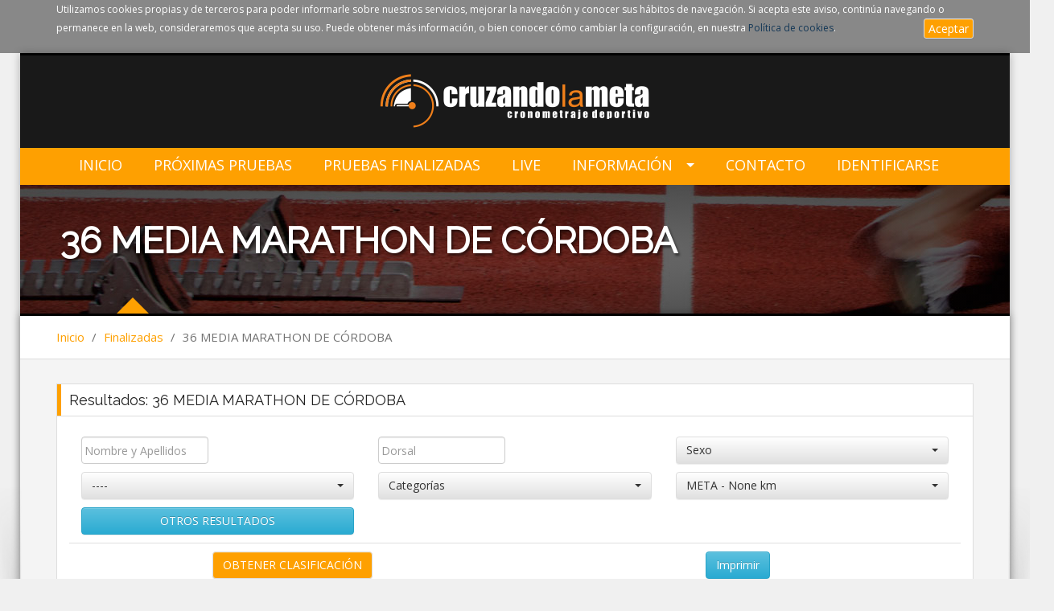

--- FILE ---
content_type: text/html; charset=utf-8
request_url: https://www.cruzandolameta.es/clasificaciones/v2/resultados/36-media-marathon-de-cordoba---1705/5018/?page=2
body_size: 23669
content:


<!DOCTYPE html>
<html lang="en">
    <head>
        <!-- Basic -->
        <meta charset="utf-8">
        <title>Cruzando La Meta</title>
        
        <meta name="description" content="Cruzando La Meta">
        <meta name="Keywords" content="inscripciones, competiciones, carreras, deportes, actividades deportivas, sports, clasificaciones, cronometraje, chicles energéticos, wug, MTB, trail, CXM.">
        <meta name="author" content="Tomas Garzon">
		<meta name="google-site-verification" content="_-zGfVxzlORNdU1SlAOPwMTn1oVsqRdmGQnShzqv-vc" />
		
			<meta property="og:image" content="https://www.cruzandolameta.es/media/banner/banner_presentacion.jpg?1410424562067" />
			<meta property="og:url" content=" https://www.cruzandolameta.es" />
			<meta property="og:title" content="Cruzando La Meta, Cronometraje de eventos deportivos" />
		
		<meta property="og:description" content="Cronometraje de eventos deportivos" />
		<meta property="article:author" content="Tomas Garzon Hervas" />

		<meta property="og:site_name" content="Cruzando La Meta"/>
		<meta property="og:site_name" content="CruzandoLaMeta" />
		<meta property="og:type" content="article" />
        <!-- Mobile Metas -->
        <meta name="viewport" content="width=device-width, initial-scale=1.0">
        <!-- Theme CSS -->
        <link href="/static/publica/css/style.css" rel="stylesheet" media="screen">
        <link href="/static/publica/css/custom.css" rel="stylesheet" media="screen">
        <link href="/static/publica/css/bootstrap/datepicker3.css" rel="stylesheet" media="screen">
        <!-- Responsive CSS -->
        <link href="/static/publica/css/theme-responsive.css" rel="stylesheet" media="screen">
        <link rel="stylesheet" type="text/css" href="/static/publica/css/bootstrap/bootstrap-select.min.css">
        <link rel="stylesheet" type="text/css" href="/static/publica/css/bootstrap-wysihtml5.css" />
        
            <link rel="shortcut icon" href="/static/publica/img/icons/favicon.png">
        
        
        <!-- Head Libs -->
        <script src="/static/publica/js/modernizr.js"></script>
		<link href="/static/cookielaw/css/cookielaw.css" rel="stylesheet"  type="text/css" />
        <!--[if IE]>
            <link rel="stylesheet" href="/static/publica/css/ie/ie.css">
        <![endif]-->

        <!--[if lte IE 8]>
            <script src="/static/publica/js/responsive/html5shiv.js"></script>
            <script src="/static/publica/js/responsive/respond.js"></script>
        <![endif]-->
            
	   <link href="/static/publica/css/skins/cruzandolameta/colors.css" rel="stylesheet" media="screen">
            
		
<style>
    .table th{
        border-top: 2px solid #ddd !important;
        border-bottom: 2px solid #ddd;
        border-right: 0px;
        border-left: 0px;
    }
    .table{
        font-size:13px;
    }
    @media handheld, only screen and (max-width: 400px) {
        .table {
            font-size: 10px;
        }
        .btn {
            font-size: 10px;
        }
    }
    @media (min-width: 1200px) {
        .visible-lg{
            display: inline !important;
        }
    }
</style>

		<script>
		  (function(i,s,o,g,r,a,m){i['GoogleAnalyticsObject']=r;i[r]=i[r]||function(){
		  (i[r].q=i[r].q||[]).push(arguments)},i[r].l=1*new Date();a=s.createElement(o),
		  m=s.getElementsByTagName(o)[0];a.async=1;a.src=g;m.parentNode.insertBefore(a,m)
		  })(window,document,'script','//www.google-analytics.com/analytics.js','ga');

		  ga('create', 'UA-53420568-1', 'auto');
		  ga('send', 'pageview');
		</script>
    </head>

    <body>
        <div id="fb-root"></div>
        <script>(function(d, s, id) {
          var js, fjs = d.getElementsByTagName(s)[0];
          if (d.getElementById(id)) return;
          js = d.createElement(s); js.id = id;
          js.src = "//connect.facebook.net/es_ES/sdk.js#xfbml=1&appId=778219988911127&version=v2.0";
          fjs.parentNode.insertBefore(js, fjs);
        }(document, 'script', 'facebook-jssdk'));</script>
    	
<div id="CookielawBanner">
    <div class="container">
        <p>Utilizamos cookies propias y de terceros para poder informarle sobre nuestros servicios, mejorar la navegación y conocer sus hábitos de navegación. Si acepta este aviso, continúa navegando o permanece en la web, consideraremos que acepta su uso. Puede obtener más información, o bien conocer cómo cambiar la configuración, en nuestra <a href="/politica-cookies/" target='_blank' style='color:#143857;'>Política de cookies</a>.
            <a class="btn btn-primary btn-xs pull-right" href="javascript:Cookielaw.accept();">Aceptar</a>

        </p>
    </div>
</div>


        <div id="layout" class="layout-boxed">
    		

<header class="header-3">
    <!-- Start headerbox-->
    <div class="headerbox">
        <div class="container">
            <div class="row"  id='logoimage'>
                <!-- Logo-->
                <div class="col-md-12 logo text-center">
                    <a href="/" title="Volver a página principal">
                        
                            <img src="/static/publica/img/logoblack6.png" alt="Logo" class="logo_img" style='margin-top:6px;margin-bottom:14px;'>
                        
                    </a>
                </div>
                </div>
                <!-- End Logo-->
            
            <div class="menu">
                <!-- Adds Header-->
                <div class="">
                    <!-- mainmenu-->
                    <nav class="mainmenu">
                        <!-- Menu-->
                        <ul class="sf-menu" id="menu">
                            
                                <li class="selected">
                                    <a href="/">Inicio</a>
                                </li>
                                        
                                             
<li>
    <a href="/carreras/proximas/">Próximas Pruebas</a>
</li>
<li>
    <a href="/carreras/finalizadas/">Pruebas Finalizadas</a>
</li>
<li>
    <a href="/clasificaciones/carreras-live/">LIVE</a>
</li>
<li class="current">
    <a href="/informacion/">Información</a>
    <ul class="sub-current">
        <li>
            <a href="/informacion/#quienes-somos">¿Quiénes somos?</a>
        </li>
        <li>
            <a href="/informacion/#organizador">Organizador</a>
        </li>
        <li>
            <a href="/informacion/#servicio-cronometraje">Servicio de Cronometraje</a>
        </li>
        <li>
            <a href="/informacion/#servicios">Servicios</a>
        </li>
    </ul>
</li>

                                        
                                <li>
                                    <a href="/contacto/">Contacto</a>
                                </li>
                                
                                
                                
                                
                                
                                    <li><a href="/login/">IDENTIFICARSE</a></li>
                                
                            
                        </ul>
                        <!-- End Menu-->
                    </nav>
                    <!-- End mainmenu-->
                </div>
            <!-- End Adds Header-->
            </div>
            
        </div>
    </div>
    <!-- End headerbox-->

</header>
<!-- End Header-->

    		
   <!-- Section Title -->
    <section class="section-title img-finalizadas">
        <div class="overlay-bg"></div>
        <div class="container">
            <h1>36 MEDIA MARATHON DE CÓRDOBA</h1>
        </div>
    </section>
    <!-- End Section Title -->

            
            <section class="content-info">
				
  <div class="crumbs">
      <div class="container">
          <ul>
              <li><a href="/">Inicio</a></li>
              <li>/</li>
              <li><a href="/carreras/finalizadas/">Finalizadas</a></li>
              <li>/</li>
              <li>36 MEDIA MARATHON DE CÓRDOBA</li>
          </ul>
      </div>
  </div>

  <div class="semiboxshadow text-center">
      <img src="/static/publica/img/img-theme/shp.png" class="img-responsive" alt="">
  </div>

				
                <!-- Content Central -->
                <section class="container padding-top-mini">
	                
<div class="row">
    <!-- Left Content -->
    <div class='col-md-12'>


        <div class='panel-box' id='listado-resultados'>

            <div class='titles'>
                <h4>Resultados: 36 MEDIA MARATHON DE CÓRDOBA  </h4>
            </div>
            <div class="row">
                <div class="col-md-12">
                    <form action='.' method='get' class='form-inline' id='filtro-form'>
                        <input type="hidden" name="csrfmiddlewaretoken" value="deZZAFD4xEiqG0D4oKL95S4HpBaJNH1DYDO4ON0VfrcedUzFjzGDSE9wpLbqYlKi">
                        <div class='row'>
                            <div class='col-md-4 col-xs-12 m-t-10'>

                                <div class="control-group">
                                    <div class="controls">
                                            <input type="text" name="nombre" placeholder="Nombre y Apellidos" class="form-control" id="id_nombre">
                                    </div>
                                </div>

                            </div>
                            <div class='col-md-4 col-xs-12 m-t-10'>
                                <input type="text" name="dorsal" placeholder="Dorsal" class="form-control" id="id_dorsal">
                            </div>
                            <div class='col-md-4 col-xs-12 m-t-10'>
                                <div class="control-group">
                                    <div class="controls">
                                        <select name="genero" class="selectpicker" id="id_genero">
  <option value="" selected>Sexo</option>

  <option value="1">Masculino</option>

  <option value="2">Femenino</option>

</select>
                                    </div>
                                </div>
                            </div>
                            <div class='col-md-4 col-xs-12 m-t-10 visible-lg'>
                                <div class="control-group">
                                    <div class="controls">
                                        <select name="club" class="selectpicker" id="id_club">
  <option value="" selected>----</option>

  <option value="OMEYAS TRAIL">OMEYAS TRAIL</option>

</select>
                                    </div>
                                </div>
                            </div>
                            <div class='col-md-4 col-xs-12 m-t-10'>
                                <div class="control-group">
                                    <div class="controls">
                                        <select name="categoria" class="selectpicker" id="id_categoria">
  <option value="" selected>Categorías</option>

  <option value="38938">VETERANO A -  F</option>

  <option value="38939">SENIOR A -  M</option>

  <option value="38940">VETERANO D -  M</option>

  <option value="38941">SENIOR B -  M</option>

  <option value="38942">VETERANO A -  M</option>

  <option value="38943">VETERANO C -  M</option>

  <option value="38944">VETERANO B -  M</option>

  <option value="38945">SENIOR B -  F</option>

  <option value="38946">SENIOR A -  F</option>

  <option value="38947">VETERANO B -  F</option>

  <option value="38948">VETERANO C -  F</option>

  <option value="38949">VETERANO D -  F</option>

  <option value="38950">DISCAPACIDAD - M</option>

  <option value="38952">VETERANO E -  M</option>

  <option value="38953">JUNIOR -  M</option>

  <option value="38954">VETERANO F -  M</option>

  <option value="38955">VETERANO G -  M</option>

  <option value="38956">DISCAPACIDAD - F</option>

  <option value="38957">VETERANO F -  F</option>

  <option value="38958">VETERANO E -  F</option>

  <option value="38959">JUNIOR -  F</option>

</select>
                                    </div>
                                </div>
                            </div>
                            <div class='col-md-4 col-xs-12 m-t-10'>
                                <div class="control-group">
                                    <div class="controls">
                                        <select name="punto_intermedio" class="selectpicker" id="id_punto_intermedio">
  <option value="8530">TRAMO CRONOMETRADO - None km</option>

  <option value="8516" selected>META - None km</option>

</select>
                                    </div>
                                </div>
                            </div>
                            <div class='col-md-4 col-xs-12 m-t-10 m-b-10'>
                                <div class="control-group">
                                    <div class="controls">
                                        <a href="/clasificaciones/v2/36-media-marathon-de-cordoba---1705/#clasificaciones" class='btn btn-md btn-info' style='width:100%'>OTROS RESULTADOS</a>
                                    </div>
                                </div>
                            </div>
                        </div>
                        <div class='row text-center border-top m-t-10 p-t-10'>
                            <div class='col-md-6 col-xs-6 text-center'>
                                <input type='submit' value='OBTENER CLASIFICACIÓN' class='btn btn-primary'>
                            </div>
                            <div class='col-md-6 col-xs-6 text-center'>
                                <a class='btn btn-info'  id='imprimir-clasificacion' target='_blank'>Imprimir</a>
                            </div>
                        </div>
                    </form>
                </div>
            </div>
            <div class='row'>
                <div class='col-md-12  m-t-10'>
                    <table class="table table-hover">
                        <thead>
                            <tr>
                                <th>Pos</th>
                                <th>Pos<br>Cat</th>
                                <th class='visible-lg'>Pos<br>Sexo</th>
                                <th class='visible-lg'>Dorsal</th>
                                <th>Nombre y Apellidos</th>
                                <th class='visible-lg'>Categoria</th>
                                <th class='visible-lg'abbr="">Sexo</th>
                                <th class='visible-lg'>Club</th>
                                <th >Tiempo<br>Oficial</th>
                                <th class='visible-lg'>Tiempo<br>Neto</th>
                                <th>Informe<br>
                                <span class="visible-lg"> Diploma</span>
                                </th>
                            </tr>
                        </thead>
                        <tbody>
                        
                            <tr>
                                <td>201</td>
                                <td >25 </td>
                                <td class='visible-lg'>198</td>
                                <td class='visible-lg'>399</td>
                                <td  >ÁLVARO MONTERO BUSTILLO
                                </td>
                                <td style='white-space:nowrap;' class='visible-lg'>VETERANO B -  M</td>
                                <td class='visible-lg'>M</td>
                                <td class='visible-lg'>--</td>
                                <td>01:20:16</td>
                                <td  class='visible-lg'>01:20:12</td>
                                <td class='text-center'>
                                    <a href="/clasificaciones/v2/resultados/36-media-marathon-de-cordoba---1705/informe/399/" title='Informe'><img src="/static/publica/img/informe.png" style='width:25px'></a>
                                    
                                        <a class="visible-lg" href="/clasificaciones/v2/resultados/36-media-marathon-de-cordoba---1705/diploma/399.png" title="Diploma" target='_blank'><img src="/static/publica/img/diploma.png" style='width:20px' ></a>
                                    
                                </td>
                            </tr>
                        
                            <tr>
                                <td>202</td>
                                <td >42 </td>
                                <td class='visible-lg'>199</td>
                                <td class='visible-lg'>203</td>
                                <td  >MIGUEL GARCÍA DE LA GALANA GARCÍA CONSUEGRA
                                </td>
                                <td style='white-space:nowrap;' class='visible-lg'>VETERANO A -  M</td>
                                <td class='visible-lg'>M</td>
                                <td class='visible-lg'>--</td>
                                <td>01:20:19</td>
                                <td  class='visible-lg'>01:20:02</td>
                                <td class='text-center'>
                                    <a href="/clasificaciones/v2/resultados/36-media-marathon-de-cordoba---1705/informe/203/" title='Informe'><img src="/static/publica/img/informe.png" style='width:25px'></a>
                                    
                                        <a class="visible-lg" href="/clasificaciones/v2/resultados/36-media-marathon-de-cordoba---1705/diploma/203.png" title="Diploma" target='_blank'><img src="/static/publica/img/diploma.png" style='width:20px' ></a>
                                    
                                </td>
                            </tr>
                        
                            <tr>
                                <td>203</td>
                                <td >12 </td>
                                <td class='visible-lg'>200</td>
                                <td class='visible-lg'>82</td>
                                <td  >ANTONIO TALLÓN FERNÁNDEZ
                                </td>
                                <td style='white-space:nowrap;' class='visible-lg'>VETERANO C -  M</td>
                                <td class='visible-lg'>M</td>
                                <td class='visible-lg'>--</td>
                                <td>01:20:22</td>
                                <td  class='visible-lg'>01:20:20</td>
                                <td class='text-center'>
                                    <a href="/clasificaciones/v2/resultados/36-media-marathon-de-cordoba---1705/informe/82/" title='Informe'><img src="/static/publica/img/informe.png" style='width:25px'></a>
                                    
                                        <a class="visible-lg" href="/clasificaciones/v2/resultados/36-media-marathon-de-cordoba---1705/diploma/82.png" title="Diploma" target='_blank'><img src="/static/publica/img/diploma.png" style='width:20px' ></a>
                                    
                                </td>
                            </tr>
                        
                            <tr>
                                <td>204</td>
                                <td >36 </td>
                                <td class='visible-lg'>201</td>
                                <td class='visible-lg'>813</td>
                                <td  >JORGE RONCEL CAMERO
                                </td>
                                <td style='white-space:nowrap;' class='visible-lg'>SENIOR A -  M</td>
                                <td class='visible-lg'>M</td>
                                <td class='visible-lg'>--</td>
                                <td>01:20:25</td>
                                <td  class='visible-lg'>01:20:18</td>
                                <td class='text-center'>
                                    <a href="/clasificaciones/v2/resultados/36-media-marathon-de-cordoba---1705/informe/813/" title='Informe'><img src="/static/publica/img/informe.png" style='width:25px'></a>
                                    
                                        <a class="visible-lg" href="/clasificaciones/v2/resultados/36-media-marathon-de-cordoba---1705/diploma/813.png" title="Diploma" target='_blank'><img src="/static/publica/img/diploma.png" style='width:20px' ></a>
                                    
                                </td>
                            </tr>
                        
                            <tr>
                                <td>205</td>
                                <td >43 </td>
                                <td class='visible-lg'>202</td>
                                <td class='visible-lg'>376</td>
                                <td  >JAVIER CARDENAS TAMAYO
                                </td>
                                <td style='white-space:nowrap;' class='visible-lg'>VETERANO A -  M</td>
                                <td class='visible-lg'>M</td>
                                <td class='visible-lg'>--</td>
                                <td>01:20:26</td>
                                <td  class='visible-lg'>01:20:21</td>
                                <td class='text-center'>
                                    <a href="/clasificaciones/v2/resultados/36-media-marathon-de-cordoba---1705/informe/376/" title='Informe'><img src="/static/publica/img/informe.png" style='width:25px'></a>
                                    
                                        <a class="visible-lg" href="/clasificaciones/v2/resultados/36-media-marathon-de-cordoba---1705/diploma/376.png" title="Diploma" target='_blank'><img src="/static/publica/img/diploma.png" style='width:20px' ></a>
                                    
                                </td>
                            </tr>
                        
                            <tr>
                                <td>206</td>
                                <td >37 </td>
                                <td class='visible-lg'>203</td>
                                <td class='visible-lg'>448</td>
                                <td  >JAIME GUZMÁN LUQUE
                                </td>
                                <td style='white-space:nowrap;' class='visible-lg'>SENIOR A -  M</td>
                                <td class='visible-lg'>M</td>
                                <td class='visible-lg'>--</td>
                                <td>01:20:27</td>
                                <td  class='visible-lg'>01:20:23</td>
                                <td class='text-center'>
                                    <a href="/clasificaciones/v2/resultados/36-media-marathon-de-cordoba---1705/informe/448/" title='Informe'><img src="/static/publica/img/informe.png" style='width:25px'></a>
                                    
                                        <a class="visible-lg" href="/clasificaciones/v2/resultados/36-media-marathon-de-cordoba---1705/diploma/448.png" title="Diploma" target='_blank'><img src="/static/publica/img/diploma.png" style='width:20px' ></a>
                                    
                                </td>
                            </tr>
                        
                            <tr>
                                <td>207</td>
                                <td >87 </td>
                                <td class='visible-lg'>204</td>
                                <td class='visible-lg'>261</td>
                                <td  >HÉCTOR PULIDO RIVERA
                                </td>
                                <td style='white-space:nowrap;' class='visible-lg'>SENIOR B -  M</td>
                                <td class='visible-lg'>M</td>
                                <td class='visible-lg'>--</td>
                                <td>01:20:30</td>
                                <td  class='visible-lg'>01:20:26</td>
                                <td class='text-center'>
                                    <a href="/clasificaciones/v2/resultados/36-media-marathon-de-cordoba---1705/informe/261/" title='Informe'><img src="/static/publica/img/informe.png" style='width:25px'></a>
                                    
                                        <a class="visible-lg" href="/clasificaciones/v2/resultados/36-media-marathon-de-cordoba---1705/diploma/261.png" title="Diploma" target='_blank'><img src="/static/publica/img/diploma.png" style='width:20px' ></a>
                                    
                                </td>
                            </tr>
                        
                            <tr>
                                <td>208</td>
                                <td >44 </td>
                                <td class='visible-lg'>205</td>
                                <td class='visible-lg'>1254</td>
                                <td  >VICTOR MANUEL BARRERA BARRIOS
                                </td>
                                <td style='white-space:nowrap;' class='visible-lg'>VETERANO A -  M</td>
                                <td class='visible-lg'>M</td>
                                <td class='visible-lg'>--</td>
                                <td>01:20:32</td>
                                <td  class='visible-lg'>01:20:27</td>
                                <td class='text-center'>
                                    <a href="/clasificaciones/v2/resultados/36-media-marathon-de-cordoba---1705/informe/1254/" title='Informe'><img src="/static/publica/img/informe.png" style='width:25px'></a>
                                    
                                        <a class="visible-lg" href="/clasificaciones/v2/resultados/36-media-marathon-de-cordoba---1705/diploma/1254.png" title="Diploma" target='_blank'><img src="/static/publica/img/diploma.png" style='width:20px' ></a>
                                    
                                </td>
                            </tr>
                        
                            <tr>
                                <td>209</td>
                                <td >45 </td>
                                <td class='visible-lg'>206</td>
                                <td class='visible-lg'>173</td>
                                <td  >RAFAEL GARVIN SOJO
                                </td>
                                <td style='white-space:nowrap;' class='visible-lg'>VETERANO A -  M</td>
                                <td class='visible-lg'>M</td>
                                <td class='visible-lg'>--</td>
                                <td>01:20:33</td>
                                <td  class='visible-lg'>01:20:29</td>
                                <td class='text-center'>
                                    <a href="/clasificaciones/v2/resultados/36-media-marathon-de-cordoba---1705/informe/173/" title='Informe'><img src="/static/publica/img/informe.png" style='width:25px'></a>
                                    
                                        <a class="visible-lg" href="/clasificaciones/v2/resultados/36-media-marathon-de-cordoba---1705/diploma/173.png" title="Diploma" target='_blank'><img src="/static/publica/img/diploma.png" style='width:20px' ></a>
                                    
                                </td>
                            </tr>
                        
                            <tr>
                                <td>210</td>
                                <td >46 </td>
                                <td class='visible-lg'>207</td>
                                <td class='visible-lg'>420</td>
                                <td  >PABLO MONCADA GARRIDO
                                </td>
                                <td style='white-space:nowrap;' class='visible-lg'>VETERANO A -  M</td>
                                <td class='visible-lg'>M</td>
                                <td class='visible-lg'>--</td>
                                <td>01:20:33</td>
                                <td  class='visible-lg'>01:20:31</td>
                                <td class='text-center'>
                                    <a href="/clasificaciones/v2/resultados/36-media-marathon-de-cordoba---1705/informe/420/" title='Informe'><img src="/static/publica/img/informe.png" style='width:25px'></a>
                                    
                                        <a class="visible-lg" href="/clasificaciones/v2/resultados/36-media-marathon-de-cordoba---1705/diploma/420.png" title="Diploma" target='_blank'><img src="/static/publica/img/diploma.png" style='width:20px' ></a>
                                    
                                </td>
                            </tr>
                        
                            <tr>
                                <td>211</td>
                                <td >13 </td>
                                <td class='visible-lg'>208</td>
                                <td class='visible-lg'>300</td>
                                <td  >SANTIAGO BALBOA VEGA
                                </td>
                                <td style='white-space:nowrap;' class='visible-lg'>VETERANO C -  M</td>
                                <td class='visible-lg'>M</td>
                                <td class='visible-lg'>--</td>
                                <td>01:20:35</td>
                                <td  class='visible-lg'>01:20:20</td>
                                <td class='text-center'>
                                    <a href="/clasificaciones/v2/resultados/36-media-marathon-de-cordoba---1705/informe/300/" title='Informe'><img src="/static/publica/img/informe.png" style='width:25px'></a>
                                    
                                        <a class="visible-lg" href="/clasificaciones/v2/resultados/36-media-marathon-de-cordoba---1705/diploma/300.png" title="Diploma" target='_blank'><img src="/static/publica/img/diploma.png" style='width:20px' ></a>
                                    
                                </td>
                            </tr>
                        
                            <tr>
                                <td>212</td>
                                <td >38 </td>
                                <td class='visible-lg'>209</td>
                                <td class='visible-lg'>198</td>
                                <td  >ALBERTO VOZMEDIANO SERRANO
                                </td>
                                <td style='white-space:nowrap;' class='visible-lg'>SENIOR A -  M</td>
                                <td class='visible-lg'>M</td>
                                <td class='visible-lg'>--</td>
                                <td>01:20:44</td>
                                <td  class='visible-lg'>01:20:26</td>
                                <td class='text-center'>
                                    <a href="/clasificaciones/v2/resultados/36-media-marathon-de-cordoba---1705/informe/198/" title='Informe'><img src="/static/publica/img/informe.png" style='width:25px'></a>
                                    
                                        <a class="visible-lg" href="/clasificaciones/v2/resultados/36-media-marathon-de-cordoba---1705/diploma/198.png" title="Diploma" target='_blank'><img src="/static/publica/img/diploma.png" style='width:20px' ></a>
                                    
                                </td>
                            </tr>
                        
                            <tr>
                                <td>213</td>
                                <td >88 </td>
                                <td class='visible-lg'>210</td>
                                <td class='visible-lg'>569</td>
                                <td  >PEDRO ÁNGEL ALCÁNTARA BAZÁN
                                </td>
                                <td style='white-space:nowrap;' class='visible-lg'>SENIOR B -  M</td>
                                <td class='visible-lg'>M</td>
                                <td class='visible-lg'>--</td>
                                <td>01:20:50</td>
                                <td  class='visible-lg'>01:20:42</td>
                                <td class='text-center'>
                                    <a href="/clasificaciones/v2/resultados/36-media-marathon-de-cordoba---1705/informe/569/" title='Informe'><img src="/static/publica/img/informe.png" style='width:25px'></a>
                                    
                                        <a class="visible-lg" href="/clasificaciones/v2/resultados/36-media-marathon-de-cordoba---1705/diploma/569.png" title="Diploma" target='_blank'><img src="/static/publica/img/diploma.png" style='width:20px' ></a>
                                    
                                </td>
                            </tr>
                        
                            <tr>
                                <td>214</td>
                                <td >14 </td>
                                <td class='visible-lg'>211</td>
                                <td class='visible-lg'>1754</td>
                                <td  >JOSÉ ANTONIO ÁLVAREZ PARDO
                                </td>
                                <td style='white-space:nowrap;' class='visible-lg'>VETERANO C -  M</td>
                                <td class='visible-lg'>M</td>
                                <td class='visible-lg'>--</td>
                                <td>01:20:51</td>
                                <td  class='visible-lg'>01:20:43</td>
                                <td class='text-center'>
                                    <a href="/clasificaciones/v2/resultados/36-media-marathon-de-cordoba---1705/informe/1754/" title='Informe'><img src="/static/publica/img/informe.png" style='width:25px'></a>
                                    
                                        <a class="visible-lg" href="/clasificaciones/v2/resultados/36-media-marathon-de-cordoba---1705/diploma/1754.png" title="Diploma" target='_blank'><img src="/static/publica/img/diploma.png" style='width:20px' ></a>
                                    
                                </td>
                            </tr>
                        
                            <tr>
                                <td>215</td>
                                <td >26 </td>
                                <td class='visible-lg'>212</td>
                                <td class='visible-lg'>2324</td>
                                <td  >JOSE ALBERTO TABERNERO CASTRO
                                </td>
                                <td style='white-space:nowrap;' class='visible-lg'>VETERANO B -  M</td>
                                <td class='visible-lg'>M</td>
                                <td class='visible-lg'>--</td>
                                <td>01:20:53</td>
                                <td  class='visible-lg'>01:20:47</td>
                                <td class='text-center'>
                                    <a href="/clasificaciones/v2/resultados/36-media-marathon-de-cordoba---1705/informe/2324/" title='Informe'><img src="/static/publica/img/informe.png" style='width:25px'></a>
                                    
                                        <a class="visible-lg" href="/clasificaciones/v2/resultados/36-media-marathon-de-cordoba---1705/diploma/2324.png" title="Diploma" target='_blank'><img src="/static/publica/img/diploma.png" style='width:20px' ></a>
                                    
                                </td>
                            </tr>
                        
                            <tr>
                                <td>216</td>
                                <td >15 </td>
                                <td class='visible-lg'>213</td>
                                <td class='visible-lg'>1668</td>
                                <td  >JUAN GONZALO RUIZ ESTRADA
                                </td>
                                <td style='white-space:nowrap;' class='visible-lg'>VETERANO C -  M</td>
                                <td class='visible-lg'>M</td>
                                <td class='visible-lg'>--</td>
                                <td>01:20:54</td>
                                <td  class='visible-lg'>01:20:33</td>
                                <td class='text-center'>
                                    <a href="/clasificaciones/v2/resultados/36-media-marathon-de-cordoba---1705/informe/1668/" title='Informe'><img src="/static/publica/img/informe.png" style='width:25px'></a>
                                    
                                        <a class="visible-lg" href="/clasificaciones/v2/resultados/36-media-marathon-de-cordoba---1705/diploma/1668.png" title="Diploma" target='_blank'><img src="/static/publica/img/diploma.png" style='width:20px' ></a>
                                    
                                </td>
                            </tr>
                        
                            <tr>
                                <td>217</td>
                                <td >47 </td>
                                <td class='visible-lg'>214</td>
                                <td class='visible-lg'>417</td>
                                <td  >JOSE ANTONIO LÓPEZ RAMÍREZ
                                </td>
                                <td style='white-space:nowrap;' class='visible-lg'>VETERANO A -  M</td>
                                <td class='visible-lg'>M</td>
                                <td class='visible-lg'>--</td>
                                <td>01:20:57</td>
                                <td  class='visible-lg'>01:20:51</td>
                                <td class='text-center'>
                                    <a href="/clasificaciones/v2/resultados/36-media-marathon-de-cordoba---1705/informe/417/" title='Informe'><img src="/static/publica/img/informe.png" style='width:25px'></a>
                                    
                                        <a class="visible-lg" href="/clasificaciones/v2/resultados/36-media-marathon-de-cordoba---1705/diploma/417.png" title="Diploma" target='_blank'><img src="/static/publica/img/diploma.png" style='width:20px' ></a>
                                    
                                </td>
                            </tr>
                        
                            <tr>
                                <td>218</td>
                                <td >27 </td>
                                <td class='visible-lg'>215</td>
                                <td class='visible-lg'>1790</td>
                                <td  >EDUARDO TORRES IBAÑEZ
                                </td>
                                <td style='white-space:nowrap;' class='visible-lg'>VETERANO B -  M</td>
                                <td class='visible-lg'>M</td>
                                <td class='visible-lg'>--</td>
                                <td>01:20:59</td>
                                <td  class='visible-lg'>01:20:44</td>
                                <td class='text-center'>
                                    <a href="/clasificaciones/v2/resultados/36-media-marathon-de-cordoba---1705/informe/1790/" title='Informe'><img src="/static/publica/img/informe.png" style='width:25px'></a>
                                    
                                        <a class="visible-lg" href="/clasificaciones/v2/resultados/36-media-marathon-de-cordoba---1705/diploma/1790.png" title="Diploma" target='_blank'><img src="/static/publica/img/diploma.png" style='width:20px' ></a>
                                    
                                </td>
                            </tr>
                        
                            <tr>
                                <td>219</td>
                                <td >2 </td>
                                <td class='visible-lg'>4</td>
                                <td class='visible-lg'>127</td>
                                <td  >RAQUEL HERNANDEZ RUFS
                                </td>
                                <td style='white-space:nowrap;' class='visible-lg'>VETERANO A -  F</td>
                                <td class='visible-lg'>F</td>
                                <td class='visible-lg'>--</td>
                                <td>01:20:59</td>
                                <td  class='visible-lg'>01:20:59</td>
                                <td class='text-center'>
                                    <a href="/clasificaciones/v2/resultados/36-media-marathon-de-cordoba---1705/informe/127/" title='Informe'><img src="/static/publica/img/informe.png" style='width:25px'></a>
                                    
                                        <a class="visible-lg" href="/clasificaciones/v2/resultados/36-media-marathon-de-cordoba---1705/diploma/127.png" title="Diploma" target='_blank'><img src="/static/publica/img/diploma.png" style='width:20px' ></a>
                                    
                                </td>
                            </tr>
                        
                            <tr>
                                <td>220</td>
                                <td >16 </td>
                                <td class='visible-lg'>216</td>
                                <td class='visible-lg'>22</td>
                                <td  >ELPIDIO GUIJARRO SAIZ
                                </td>
                                <td style='white-space:nowrap;' class='visible-lg'>VETERANO C -  M</td>
                                <td class='visible-lg'>M</td>
                                <td class='visible-lg'>--</td>
                                <td>01:21:06</td>
                                <td  class='visible-lg'>01:21:04</td>
                                <td class='text-center'>
                                    <a href="/clasificaciones/v2/resultados/36-media-marathon-de-cordoba---1705/informe/22/" title='Informe'><img src="/static/publica/img/informe.png" style='width:25px'></a>
                                    
                                        <a class="visible-lg" href="/clasificaciones/v2/resultados/36-media-marathon-de-cordoba---1705/diploma/22.png" title="Diploma" target='_blank'><img src="/static/publica/img/diploma.png" style='width:20px' ></a>
                                    
                                </td>
                            </tr>
                        
                            <tr>
                                <td>221</td>
                                <td >28 </td>
                                <td class='visible-lg'>217</td>
                                <td class='visible-lg'>1077</td>
                                <td  >FRANCISCO JOSE RANCHAL ASENSIO
                                </td>
                                <td style='white-space:nowrap;' class='visible-lg'>VETERANO B -  M</td>
                                <td class='visible-lg'>M</td>
                                <td class='visible-lg'>--</td>
                                <td>01:21:11</td>
                                <td  class='visible-lg'>01:21:04</td>
                                <td class='text-center'>
                                    <a href="/clasificaciones/v2/resultados/36-media-marathon-de-cordoba---1705/informe/1077/" title='Informe'><img src="/static/publica/img/informe.png" style='width:25px'></a>
                                    
                                        <a class="visible-lg" href="/clasificaciones/v2/resultados/36-media-marathon-de-cordoba---1705/diploma/1077.png" title="Diploma" target='_blank'><img src="/static/publica/img/diploma.png" style='width:20px' ></a>
                                    
                                </td>
                            </tr>
                        
                            <tr>
                                <td>222</td>
                                <td >17 </td>
                                <td class='visible-lg'>218</td>
                                <td class='visible-lg'>379</td>
                                <td  >JUAN FRANCISCO LOPEZ MOLERO
                                </td>
                                <td style='white-space:nowrap;' class='visible-lg'>VETERANO C -  M</td>
                                <td class='visible-lg'>M</td>
                                <td class='visible-lg'>--</td>
                                <td>01:21:11</td>
                                <td  class='visible-lg'>01:21:07</td>
                                <td class='text-center'>
                                    <a href="/clasificaciones/v2/resultados/36-media-marathon-de-cordoba---1705/informe/379/" title='Informe'><img src="/static/publica/img/informe.png" style='width:25px'></a>
                                    
                                        <a class="visible-lg" href="/clasificaciones/v2/resultados/36-media-marathon-de-cordoba---1705/diploma/379.png" title="Diploma" target='_blank'><img src="/static/publica/img/diploma.png" style='width:20px' ></a>
                                    
                                </td>
                            </tr>
                        
                            <tr>
                                <td>223</td>
                                <td >48 </td>
                                <td class='visible-lg'>219</td>
                                <td class='visible-lg'>263</td>
                                <td  >JOSE PALACIOS CANTILLO
                                </td>
                                <td style='white-space:nowrap;' class='visible-lg'>VETERANO A -  M</td>
                                <td class='visible-lg'>M</td>
                                <td class='visible-lg'>--</td>
                                <td>01:21:11</td>
                                <td  class='visible-lg'>01:21:03</td>
                                <td class='text-center'>
                                    <a href="/clasificaciones/v2/resultados/36-media-marathon-de-cordoba---1705/informe/263/" title='Informe'><img src="/static/publica/img/informe.png" style='width:25px'></a>
                                    
                                        <a class="visible-lg" href="/clasificaciones/v2/resultados/36-media-marathon-de-cordoba---1705/diploma/263.png" title="Diploma" target='_blank'><img src="/static/publica/img/diploma.png" style='width:20px' ></a>
                                    
                                </td>
                            </tr>
                        
                            <tr>
                                <td>224</td>
                                <td >89 </td>
                                <td class='visible-lg'>220</td>
                                <td class='visible-lg'>162</td>
                                <td  >MANUEL JESÚS GARCÍA HURTADO
                                </td>
                                <td style='white-space:nowrap;' class='visible-lg'>SENIOR B -  M</td>
                                <td class='visible-lg'>M</td>
                                <td class='visible-lg'>--</td>
                                <td>01:21:12</td>
                                <td  class='visible-lg'>01:20:52</td>
                                <td class='text-center'>
                                    <a href="/clasificaciones/v2/resultados/36-media-marathon-de-cordoba---1705/informe/162/" title='Informe'><img src="/static/publica/img/informe.png" style='width:25px'></a>
                                    
                                        <a class="visible-lg" href="/clasificaciones/v2/resultados/36-media-marathon-de-cordoba---1705/diploma/162.png" title="Diploma" target='_blank'><img src="/static/publica/img/diploma.png" style='width:20px' ></a>
                                    
                                </td>
                            </tr>
                        
                            <tr>
                                <td>225</td>
                                <td >39 </td>
                                <td class='visible-lg'>221</td>
                                <td class='visible-lg'>1784</td>
                                <td  >CARLOS MARÍA BARRANCO BORREGO
                                </td>
                                <td style='white-space:nowrap;' class='visible-lg'>SENIOR A -  M</td>
                                <td class='visible-lg'>M</td>
                                <td class='visible-lg'>--</td>
                                <td>01:21:13</td>
                                <td  class='visible-lg'>01:21:10</td>
                                <td class='text-center'>
                                    <a href="/clasificaciones/v2/resultados/36-media-marathon-de-cordoba---1705/informe/1784/" title='Informe'><img src="/static/publica/img/informe.png" style='width:25px'></a>
                                    
                                        <a class="visible-lg" href="/clasificaciones/v2/resultados/36-media-marathon-de-cordoba---1705/diploma/1784.png" title="Diploma" target='_blank'><img src="/static/publica/img/diploma.png" style='width:20px' ></a>
                                    
                                </td>
                            </tr>
                        
                            <tr>
                                <td>226</td>
                                <td >49 </td>
                                <td class='visible-lg'>222</td>
                                <td class='visible-lg'>58</td>
                                <td  >PABLO RODRIGUEZ RUBIO
                                </td>
                                <td style='white-space:nowrap;' class='visible-lg'>VETERANO A -  M</td>
                                <td class='visible-lg'>M</td>
                                <td class='visible-lg'>--</td>
                                <td>01:21:17</td>
                                <td  class='visible-lg'>01:21:08</td>
                                <td class='text-center'>
                                    <a href="/clasificaciones/v2/resultados/36-media-marathon-de-cordoba---1705/informe/58/" title='Informe'><img src="/static/publica/img/informe.png" style='width:25px'></a>
                                    
                                        <a class="visible-lg" href="/clasificaciones/v2/resultados/36-media-marathon-de-cordoba---1705/diploma/58.png" title="Diploma" target='_blank'><img src="/static/publica/img/diploma.png" style='width:20px' ></a>
                                    
                                </td>
                            </tr>
                        
                            <tr>
                                <td>227</td>
                                <td >90 </td>
                                <td class='visible-lg'>223</td>
                                <td class='visible-lg'>550</td>
                                <td  >JESÚS CARCELÉN VEGA
                                </td>
                                <td style='white-space:nowrap;' class='visible-lg'>SENIOR B -  M</td>
                                <td class='visible-lg'>M</td>
                                <td class='visible-lg'>--</td>
                                <td>01:21:19</td>
                                <td  class='visible-lg'>01:21:11</td>
                                <td class='text-center'>
                                    <a href="/clasificaciones/v2/resultados/36-media-marathon-de-cordoba---1705/informe/550/" title='Informe'><img src="/static/publica/img/informe.png" style='width:25px'></a>
                                    
                                        <a class="visible-lg" href="/clasificaciones/v2/resultados/36-media-marathon-de-cordoba---1705/diploma/550.png" title="Diploma" target='_blank'><img src="/static/publica/img/diploma.png" style='width:20px' ></a>
                                    
                                </td>
                            </tr>
                        
                            <tr>
                                <td>228</td>
                                <td >91 </td>
                                <td class='visible-lg'>224</td>
                                <td class='visible-lg'>962</td>
                                <td  >EDUARDO FERRER FERNÁNDEZ
                                </td>
                                <td style='white-space:nowrap;' class='visible-lg'>SENIOR B -  M</td>
                                <td class='visible-lg'>M</td>
                                <td class='visible-lg'>--</td>
                                <td>01:21:21</td>
                                <td  class='visible-lg'>01:21:14</td>
                                <td class='text-center'>
                                    <a href="/clasificaciones/v2/resultados/36-media-marathon-de-cordoba---1705/informe/962/" title='Informe'><img src="/static/publica/img/informe.png" style='width:25px'></a>
                                    
                                        <a class="visible-lg" href="/clasificaciones/v2/resultados/36-media-marathon-de-cordoba---1705/diploma/962.png" title="Diploma" target='_blank'><img src="/static/publica/img/diploma.png" style='width:20px' ></a>
                                    
                                </td>
                            </tr>
                        
                            <tr>
                                <td>229</td>
                                <td >50 </td>
                                <td class='visible-lg'>225</td>
                                <td class='visible-lg'>449</td>
                                <td  >ANTONIO ESPAÑA SÁNCHEZ
                                </td>
                                <td style='white-space:nowrap;' class='visible-lg'>VETERANO A -  M</td>
                                <td class='visible-lg'>M</td>
                                <td class='visible-lg'>--</td>
                                <td>01:21:21</td>
                                <td  class='visible-lg'>01:21:12</td>
                                <td class='text-center'>
                                    <a href="/clasificaciones/v2/resultados/36-media-marathon-de-cordoba---1705/informe/449/" title='Informe'><img src="/static/publica/img/informe.png" style='width:25px'></a>
                                    
                                        <a class="visible-lg" href="/clasificaciones/v2/resultados/36-media-marathon-de-cordoba---1705/diploma/449.png" title="Diploma" target='_blank'><img src="/static/publica/img/diploma.png" style='width:20px' ></a>
                                    
                                </td>
                            </tr>
                        
                            <tr>
                                <td>230</td>
                                <td >92 </td>
                                <td class='visible-lg'>226</td>
                                <td class='visible-lg'>1179</td>
                                <td  >JORGE DURO GOMEZ
                                </td>
                                <td style='white-space:nowrap;' class='visible-lg'>SENIOR B -  M</td>
                                <td class='visible-lg'>M</td>
                                <td class='visible-lg'>--</td>
                                <td>01:21:23</td>
                                <td  class='visible-lg'>01:21:19</td>
                                <td class='text-center'>
                                    <a href="/clasificaciones/v2/resultados/36-media-marathon-de-cordoba---1705/informe/1179/" title='Informe'><img src="/static/publica/img/informe.png" style='width:25px'></a>
                                    
                                        <a class="visible-lg" href="/clasificaciones/v2/resultados/36-media-marathon-de-cordoba---1705/diploma/1179.png" title="Diploma" target='_blank'><img src="/static/publica/img/diploma.png" style='width:20px' ></a>
                                    
                                </td>
                            </tr>
                        
                            <tr>
                                <td>231</td>
                                <td >40 </td>
                                <td class='visible-lg'>227</td>
                                <td class='visible-lg'>291</td>
                                <td  >CARLOS ALFAGEME SANGUINO
                                </td>
                                <td style='white-space:nowrap;' class='visible-lg'>SENIOR A -  M</td>
                                <td class='visible-lg'>M</td>
                                <td class='visible-lg'>--</td>
                                <td>01:21:28</td>
                                <td  class='visible-lg'>01:21:25</td>
                                <td class='text-center'>
                                    <a href="/clasificaciones/v2/resultados/36-media-marathon-de-cordoba---1705/informe/291/" title='Informe'><img src="/static/publica/img/informe.png" style='width:25px'></a>
                                    
                                        <a class="visible-lg" href="/clasificaciones/v2/resultados/36-media-marathon-de-cordoba---1705/diploma/291.png" title="Diploma" target='_blank'><img src="/static/publica/img/diploma.png" style='width:20px' ></a>
                                    
                                </td>
                            </tr>
                        
                            <tr>
                                <td>232</td>
                                <td >3 </td>
                                <td class='visible-lg'>5</td>
                                <td class='visible-lg'>66</td>
                                <td  >NATALIA GALISTEO ROMERO
                                </td>
                                <td style='white-space:nowrap;' class='visible-lg'>SENIOR B -  F</td>
                                <td class='visible-lg'>F</td>
                                <td class='visible-lg'>--</td>
                                <td>01:21:28</td>
                                <td  class='visible-lg'>01:21:25</td>
                                <td class='text-center'>
                                    <a href="/clasificaciones/v2/resultados/36-media-marathon-de-cordoba---1705/informe/66/" title='Informe'><img src="/static/publica/img/informe.png" style='width:25px'></a>
                                    
                                        <a class="visible-lg" href="/clasificaciones/v2/resultados/36-media-marathon-de-cordoba---1705/diploma/66.png" title="Diploma" target='_blank'><img src="/static/publica/img/diploma.png" style='width:20px' ></a>
                                    
                                </td>
                            </tr>
                        
                            <tr>
                                <td>233</td>
                                <td >29 </td>
                                <td class='visible-lg'>228</td>
                                <td class='visible-lg'>467</td>
                                <td  >JUAN ANTONIO FRANCONETTI MARTINEZ
                                </td>
                                <td style='white-space:nowrap;' class='visible-lg'>VETERANO B -  M</td>
                                <td class='visible-lg'>M</td>
                                <td class='visible-lg'>--</td>
                                <td>01:21:28</td>
                                <td  class='visible-lg'>01:21:24</td>
                                <td class='text-center'>
                                    <a href="/clasificaciones/v2/resultados/36-media-marathon-de-cordoba---1705/informe/467/" title='Informe'><img src="/static/publica/img/informe.png" style='width:25px'></a>
                                    
                                        <a class="visible-lg" href="/clasificaciones/v2/resultados/36-media-marathon-de-cordoba---1705/diploma/467.png" title="Diploma" target='_blank'><img src="/static/publica/img/diploma.png" style='width:20px' ></a>
                                    
                                </td>
                            </tr>
                        
                            <tr>
                                <td>234</td>
                                <td >93 </td>
                                <td class='visible-lg'>229</td>
                                <td class='visible-lg'>126</td>
                                <td  >JAVIER MUÑOZ MORENO
                                </td>
                                <td style='white-space:nowrap;' class='visible-lg'>SENIOR B -  M</td>
                                <td class='visible-lg'>M</td>
                                <td class='visible-lg'>--</td>
                                <td>01:21:33</td>
                                <td  class='visible-lg'>01:21:30</td>
                                <td class='text-center'>
                                    <a href="/clasificaciones/v2/resultados/36-media-marathon-de-cordoba---1705/informe/126/" title='Informe'><img src="/static/publica/img/informe.png" style='width:25px'></a>
                                    
                                        <a class="visible-lg" href="/clasificaciones/v2/resultados/36-media-marathon-de-cordoba---1705/diploma/126.png" title="Diploma" target='_blank'><img src="/static/publica/img/diploma.png" style='width:20px' ></a>
                                    
                                </td>
                            </tr>
                        
                            <tr>
                                <td>235</td>
                                <td >30 </td>
                                <td class='visible-lg'>230</td>
                                <td class='visible-lg'>921</td>
                                <td  >MIGUEL ANGEL ALEJO PLANA
                                </td>
                                <td style='white-space:nowrap;' class='visible-lg'>VETERANO B -  M</td>
                                <td class='visible-lg'>M</td>
                                <td class='visible-lg'>--</td>
                                <td>01:21:34</td>
                                <td  class='visible-lg'>01:21:28</td>
                                <td class='text-center'>
                                    <a href="/clasificaciones/v2/resultados/36-media-marathon-de-cordoba---1705/informe/921/" title='Informe'><img src="/static/publica/img/informe.png" style='width:25px'></a>
                                    
                                        <a class="visible-lg" href="/clasificaciones/v2/resultados/36-media-marathon-de-cordoba---1705/diploma/921.png" title="Diploma" target='_blank'><img src="/static/publica/img/diploma.png" style='width:20px' ></a>
                                    
                                </td>
                            </tr>
                        
                            <tr>
                                <td>236</td>
                                <td >51 </td>
                                <td class='visible-lg'>231</td>
                                <td class='visible-lg'>336</td>
                                <td  >JOSÉ MANUEL CANTARERO CASTILLO
                                </td>
                                <td style='white-space:nowrap;' class='visible-lg'>VETERANO A -  M</td>
                                <td class='visible-lg'>M</td>
                                <td class='visible-lg'>--</td>
                                <td>01:21:36</td>
                                <td  class='visible-lg'>01:21:31</td>
                                <td class='text-center'>
                                    <a href="/clasificaciones/v2/resultados/36-media-marathon-de-cordoba---1705/informe/336/" title='Informe'><img src="/static/publica/img/informe.png" style='width:25px'></a>
                                    
                                        <a class="visible-lg" href="/clasificaciones/v2/resultados/36-media-marathon-de-cordoba---1705/diploma/336.png" title="Diploma" target='_blank'><img src="/static/publica/img/diploma.png" style='width:20px' ></a>
                                    
                                </td>
                            </tr>
                        
                            <tr>
                                <td>237</td>
                                <td >94 </td>
                                <td class='visible-lg'>232</td>
                                <td class='visible-lg'>321</td>
                                <td  >ANDRÉS BRAVO JIMÉNEZ
                                </td>
                                <td style='white-space:nowrap;' class='visible-lg'>SENIOR B -  M</td>
                                <td class='visible-lg'>M</td>
                                <td class='visible-lg'>--</td>
                                <td>01:21:36</td>
                                <td  class='visible-lg'>01:21:32</td>
                                <td class='text-center'>
                                    <a href="/clasificaciones/v2/resultados/36-media-marathon-de-cordoba---1705/informe/321/" title='Informe'><img src="/static/publica/img/informe.png" style='width:25px'></a>
                                    
                                        <a class="visible-lg" href="/clasificaciones/v2/resultados/36-media-marathon-de-cordoba---1705/diploma/321.png" title="Diploma" target='_blank'><img src="/static/publica/img/diploma.png" style='width:20px' ></a>
                                    
                                </td>
                            </tr>
                        
                            <tr>
                                <td>238</td>
                                <td >52 </td>
                                <td class='visible-lg'>233</td>
                                <td class='visible-lg'>1872</td>
                                <td  >DAVID ARIAS ASCANIO
                                </td>
                                <td style='white-space:nowrap;' class='visible-lg'>VETERANO A -  M</td>
                                <td class='visible-lg'>M</td>
                                <td class='visible-lg'>--</td>
                                <td>01:21:36</td>
                                <td  class='visible-lg'>01:21:29</td>
                                <td class='text-center'>
                                    <a href="/clasificaciones/v2/resultados/36-media-marathon-de-cordoba---1705/informe/1872/" title='Informe'><img src="/static/publica/img/informe.png" style='width:25px'></a>
                                    
                                        <a class="visible-lg" href="/clasificaciones/v2/resultados/36-media-marathon-de-cordoba---1705/diploma/1872.png" title="Diploma" target='_blank'><img src="/static/publica/img/diploma.png" style='width:20px' ></a>
                                    
                                </td>
                            </tr>
                        
                            <tr>
                                <td>239</td>
                                <td >95 </td>
                                <td class='visible-lg'>234</td>
                                <td class='visible-lg'>1853</td>
                                <td  >VICENTE MENGIBAR PARRAGA
                                </td>
                                <td style='white-space:nowrap;' class='visible-lg'>SENIOR B -  M</td>
                                <td class='visible-lg'>M</td>
                                <td class='visible-lg'>--</td>
                                <td>01:21:39</td>
                                <td  class='visible-lg'>01:21:33</td>
                                <td class='text-center'>
                                    <a href="/clasificaciones/v2/resultados/36-media-marathon-de-cordoba---1705/informe/1853/" title='Informe'><img src="/static/publica/img/informe.png" style='width:25px'></a>
                                    
                                        <a class="visible-lg" href="/clasificaciones/v2/resultados/36-media-marathon-de-cordoba---1705/diploma/1853.png" title="Diploma" target='_blank'><img src="/static/publica/img/diploma.png" style='width:20px' ></a>
                                    
                                </td>
                            </tr>
                        
                            <tr>
                                <td>240</td>
                                <td >53 </td>
                                <td class='visible-lg'>235</td>
                                <td class='visible-lg'>1863</td>
                                <td  >FRANCISCO JAVIER JIMENEZ JIMENEZ
                                </td>
                                <td style='white-space:nowrap;' class='visible-lg'>VETERANO A -  M</td>
                                <td class='visible-lg'>M</td>
                                <td class='visible-lg'>--</td>
                                <td>01:21:39</td>
                                <td  class='visible-lg'>01:21:33</td>
                                <td class='text-center'>
                                    <a href="/clasificaciones/v2/resultados/36-media-marathon-de-cordoba---1705/informe/1863/" title='Informe'><img src="/static/publica/img/informe.png" style='width:25px'></a>
                                    
                                        <a class="visible-lg" href="/clasificaciones/v2/resultados/36-media-marathon-de-cordoba---1705/diploma/1863.png" title="Diploma" target='_blank'><img src="/static/publica/img/diploma.png" style='width:20px' ></a>
                                    
                                </td>
                            </tr>
                        
                            <tr>
                                <td>241</td>
                                <td >96 </td>
                                <td class='visible-lg'>236</td>
                                <td class='visible-lg'>1178</td>
                                <td  >GERMAN TRIANA RAMÍREZ
                                </td>
                                <td style='white-space:nowrap;' class='visible-lg'>SENIOR B -  M</td>
                                <td class='visible-lg'>M</td>
                                <td class='visible-lg'>--</td>
                                <td>01:21:45</td>
                                <td  class='visible-lg'>01:21:39</td>
                                <td class='text-center'>
                                    <a href="/clasificaciones/v2/resultados/36-media-marathon-de-cordoba---1705/informe/1178/" title='Informe'><img src="/static/publica/img/informe.png" style='width:25px'></a>
                                    
                                        <a class="visible-lg" href="/clasificaciones/v2/resultados/36-media-marathon-de-cordoba---1705/diploma/1178.png" title="Diploma" target='_blank'><img src="/static/publica/img/diploma.png" style='width:20px' ></a>
                                    
                                </td>
                            </tr>
                        
                            <tr>
                                <td>242</td>
                                <td >41 </td>
                                <td class='visible-lg'>237</td>
                                <td class='visible-lg'>1933</td>
                                <td  >JUAN PABLO RODRÍGUEZ JURADO
                                </td>
                                <td style='white-space:nowrap;' class='visible-lg'>SENIOR A -  M</td>
                                <td class='visible-lg'>M</td>
                                <td class='visible-lg'>--</td>
                                <td>01:21:48</td>
                                <td  class='visible-lg'>01:21:44</td>
                                <td class='text-center'>
                                    <a href="/clasificaciones/v2/resultados/36-media-marathon-de-cordoba---1705/informe/1933/" title='Informe'><img src="/static/publica/img/informe.png" style='width:25px'></a>
                                    
                                        <a class="visible-lg" href="/clasificaciones/v2/resultados/36-media-marathon-de-cordoba---1705/diploma/1933.png" title="Diploma" target='_blank'><img src="/static/publica/img/diploma.png" style='width:20px' ></a>
                                    
                                </td>
                            </tr>
                        
                            <tr>
                                <td>243</td>
                                <td >97 </td>
                                <td class='visible-lg'>238</td>
                                <td class='visible-lg'>521</td>
                                <td  >BARTOLOME MORENO CARTAN
                                </td>
                                <td style='white-space:nowrap;' class='visible-lg'>SENIOR B -  M</td>
                                <td class='visible-lg'>M</td>
                                <td class='visible-lg'>--</td>
                                <td>01:21:49</td>
                                <td  class='visible-lg'>01:21:45</td>
                                <td class='text-center'>
                                    <a href="/clasificaciones/v2/resultados/36-media-marathon-de-cordoba---1705/informe/521/" title='Informe'><img src="/static/publica/img/informe.png" style='width:25px'></a>
                                    
                                        <a class="visible-lg" href="/clasificaciones/v2/resultados/36-media-marathon-de-cordoba---1705/diploma/521.png" title="Diploma" target='_blank'><img src="/static/publica/img/diploma.png" style='width:20px' ></a>
                                    
                                </td>
                            </tr>
                        
                            <tr>
                                <td>244</td>
                                <td >54 </td>
                                <td class='visible-lg'>239</td>
                                <td class='visible-lg'>606</td>
                                <td  >ROBERTO LOPEZ-COZAR AYALA
                                </td>
                                <td style='white-space:nowrap;' class='visible-lg'>VETERANO A -  M</td>
                                <td class='visible-lg'>M</td>
                                <td class='visible-lg'>--</td>
                                <td>01:21:49</td>
                                <td  class='visible-lg'>01:21:33</td>
                                <td class='text-center'>
                                    <a href="/clasificaciones/v2/resultados/36-media-marathon-de-cordoba---1705/informe/606/" title='Informe'><img src="/static/publica/img/informe.png" style='width:25px'></a>
                                    
                                        <a class="visible-lg" href="/clasificaciones/v2/resultados/36-media-marathon-de-cordoba---1705/diploma/606.png" title="Diploma" target='_blank'><img src="/static/publica/img/diploma.png" style='width:20px' ></a>
                                    
                                </td>
                            </tr>
                        
                            <tr>
                                <td>245</td>
                                <td >98 </td>
                                <td class='visible-lg'>240</td>
                                <td class='visible-lg'>390</td>
                                <td  >RAUL CUMBRERAS RAMIREZ
                                </td>
                                <td style='white-space:nowrap;' class='visible-lg'>SENIOR B -  M</td>
                                <td class='visible-lg'>M</td>
                                <td class='visible-lg'>--</td>
                                <td>01:21:50</td>
                                <td  class='visible-lg'>01:21:43</td>
                                <td class='text-center'>
                                    <a href="/clasificaciones/v2/resultados/36-media-marathon-de-cordoba---1705/informe/390/" title='Informe'><img src="/static/publica/img/informe.png" style='width:25px'></a>
                                    
                                        <a class="visible-lg" href="/clasificaciones/v2/resultados/36-media-marathon-de-cordoba---1705/diploma/390.png" title="Diploma" target='_blank'><img src="/static/publica/img/diploma.png" style='width:20px' ></a>
                                    
                                </td>
                            </tr>
                        
                            <tr>
                                <td>246</td>
                                <td >55 </td>
                                <td class='visible-lg'>241</td>
                                <td class='visible-lg'>1495</td>
                                <td  >FCO. JAVIER CASTILLO MONTES
                                </td>
                                <td style='white-space:nowrap;' class='visible-lg'>VETERANO A -  M</td>
                                <td class='visible-lg'>M</td>
                                <td class='visible-lg'>--</td>
                                <td>01:21:50</td>
                                <td  class='visible-lg'>01:21:45</td>
                                <td class='text-center'>
                                    <a href="/clasificaciones/v2/resultados/36-media-marathon-de-cordoba---1705/informe/1495/" title='Informe'><img src="/static/publica/img/informe.png" style='width:25px'></a>
                                    
                                        <a class="visible-lg" href="/clasificaciones/v2/resultados/36-media-marathon-de-cordoba---1705/diploma/1495.png" title="Diploma" target='_blank'><img src="/static/publica/img/diploma.png" style='width:20px' ></a>
                                    
                                </td>
                            </tr>
                        
                            <tr>
                                <td>247</td>
                                <td >56 </td>
                                <td class='visible-lg'>242</td>
                                <td class='visible-lg'>1498</td>
                                <td  >JESÚS CASTILLO MONTES
                                </td>
                                <td style='white-space:nowrap;' class='visible-lg'>VETERANO A -  M</td>
                                <td class='visible-lg'>M</td>
                                <td class='visible-lg'>--</td>
                                <td>01:21:51</td>
                                <td  class='visible-lg'>01:21:46</td>
                                <td class='text-center'>
                                    <a href="/clasificaciones/v2/resultados/36-media-marathon-de-cordoba---1705/informe/1498/" title='Informe'><img src="/static/publica/img/informe.png" style='width:25px'></a>
                                    
                                        <a class="visible-lg" href="/clasificaciones/v2/resultados/36-media-marathon-de-cordoba---1705/diploma/1498.png" title="Diploma" target='_blank'><img src="/static/publica/img/diploma.png" style='width:20px' ></a>
                                    
                                </td>
                            </tr>
                        
                            <tr>
                                <td>248</td>
                                <td >57 </td>
                                <td class='visible-lg'>243</td>
                                <td class='visible-lg'>747</td>
                                <td  >FRAN DE LOS RÍOS MARFIL
                                </td>
                                <td style='white-space:nowrap;' class='visible-lg'>VETERANO A -  M</td>
                                <td class='visible-lg'>M</td>
                                <td class='visible-lg'>--</td>
                                <td>01:21:54</td>
                                <td  class='visible-lg'>01:21:24</td>
                                <td class='text-center'>
                                    <a href="/clasificaciones/v2/resultados/36-media-marathon-de-cordoba---1705/informe/747/" title='Informe'><img src="/static/publica/img/informe.png" style='width:25px'></a>
                                    
                                        <a class="visible-lg" href="/clasificaciones/v2/resultados/36-media-marathon-de-cordoba---1705/diploma/747.png" title="Diploma" target='_blank'><img src="/static/publica/img/diploma.png" style='width:20px' ></a>
                                    
                                </td>
                            </tr>
                        
                            <tr>
                                <td>249</td>
                                <td >31 </td>
                                <td class='visible-lg'>244</td>
                                <td class='visible-lg'>1885</td>
                                <td  >ESTEBAN PINO BOTELLO
                                </td>
                                <td style='white-space:nowrap;' class='visible-lg'>VETERANO B -  M</td>
                                <td class='visible-lg'>M</td>
                                <td class='visible-lg'>--</td>
                                <td>01:21:56</td>
                                <td  class='visible-lg'>01:21:52</td>
                                <td class='text-center'>
                                    <a href="/clasificaciones/v2/resultados/36-media-marathon-de-cordoba---1705/informe/1885/" title='Informe'><img src="/static/publica/img/informe.png" style='width:25px'></a>
                                    
                                        <a class="visible-lg" href="/clasificaciones/v2/resultados/36-media-marathon-de-cordoba---1705/diploma/1885.png" title="Diploma" target='_blank'><img src="/static/publica/img/diploma.png" style='width:20px' ></a>
                                    
                                </td>
                            </tr>
                        
                            <tr>
                                <td>250</td>
                                <td >18 </td>
                                <td class='visible-lg'>245</td>
                                <td class='visible-lg'>2357</td>
                                <td  >JOSÉ MARÍA CORONILLA RINCÓN
                                </td>
                                <td style='white-space:nowrap;' class='visible-lg'>VETERANO C -  M</td>
                                <td class='visible-lg'>M</td>
                                <td class='visible-lg'>--</td>
                                <td>01:21:56</td>
                                <td  class='visible-lg'>01:21:54</td>
                                <td class='text-center'>
                                    <a href="/clasificaciones/v2/resultados/36-media-marathon-de-cordoba---1705/informe/2357/" title='Informe'><img src="/static/publica/img/informe.png" style='width:25px'></a>
                                    
                                        <a class="visible-lg" href="/clasificaciones/v2/resultados/36-media-marathon-de-cordoba---1705/diploma/2357.png" title="Diploma" target='_blank'><img src="/static/publica/img/diploma.png" style='width:20px' ></a>
                                    
                                </td>
                            </tr>
                        
                            <tr>
                                <td>251</td>
                                <td >58 </td>
                                <td class='visible-lg'>246</td>
                                <td class='visible-lg'>626</td>
                                <td  >JOSE DIAZ SÁNCHEZ
                                </td>
                                <td style='white-space:nowrap;' class='visible-lg'>VETERANO A -  M</td>
                                <td class='visible-lg'>M</td>
                                <td class='visible-lg'>--</td>
                                <td>01:21:58</td>
                                <td  class='visible-lg'>01:21:45</td>
                                <td class='text-center'>
                                    <a href="/clasificaciones/v2/resultados/36-media-marathon-de-cordoba---1705/informe/626/" title='Informe'><img src="/static/publica/img/informe.png" style='width:25px'></a>
                                    
                                        <a class="visible-lg" href="/clasificaciones/v2/resultados/36-media-marathon-de-cordoba---1705/diploma/626.png" title="Diploma" target='_blank'><img src="/static/publica/img/diploma.png" style='width:20px' ></a>
                                    
                                </td>
                            </tr>
                        
                            <tr>
                                <td>252</td>
                                <td >42 </td>
                                <td class='visible-lg'>247</td>
                                <td class='visible-lg'>1273</td>
                                <td  >PEDRO TUR GARCÍA
                                </td>
                                <td style='white-space:nowrap;' class='visible-lg'>SENIOR A -  M</td>
                                <td class='visible-lg'>M</td>
                                <td class='visible-lg'>--</td>
                                <td>01:21:58</td>
                                <td  class='visible-lg'>01:21:46</td>
                                <td class='text-center'>
                                    <a href="/clasificaciones/v2/resultados/36-media-marathon-de-cordoba---1705/informe/1273/" title='Informe'><img src="/static/publica/img/informe.png" style='width:25px'></a>
                                    
                                        <a class="visible-lg" href="/clasificaciones/v2/resultados/36-media-marathon-de-cordoba---1705/diploma/1273.png" title="Diploma" target='_blank'><img src="/static/publica/img/diploma.png" style='width:20px' ></a>
                                    
                                </td>
                            </tr>
                        
                            <tr>
                                <td>253</td>
                                <td >43 </td>
                                <td class='visible-lg'>248</td>
                                <td class='visible-lg'>13</td>
                                <td  >DANIEL ESPINOSA RODRIGUEZ
                                </td>
                                <td style='white-space:nowrap;' class='visible-lg'>SENIOR A -  M</td>
                                <td class='visible-lg'>M</td>
                                <td class='visible-lg'>--</td>
                                <td>01:21:59</td>
                                <td  class='visible-lg'>01:21:54</td>
                                <td class='text-center'>
                                    <a href="/clasificaciones/v2/resultados/36-media-marathon-de-cordoba---1705/informe/13/" title='Informe'><img src="/static/publica/img/informe.png" style='width:25px'></a>
                                    
                                        <a class="visible-lg" href="/clasificaciones/v2/resultados/36-media-marathon-de-cordoba---1705/diploma/13.png" title="Diploma" target='_blank'><img src="/static/publica/img/diploma.png" style='width:20px' ></a>
                                    
                                </td>
                            </tr>
                        
                            <tr>
                                <td>254</td>
                                <td >19 </td>
                                <td class='visible-lg'>249</td>
                                <td class='visible-lg'>1470</td>
                                <td  >JAVIER SOLIGÓ MIÑAMBRE
                                </td>
                                <td style='white-space:nowrap;' class='visible-lg'>VETERANO C -  M</td>
                                <td class='visible-lg'>M</td>
                                <td class='visible-lg'>--</td>
                                <td>01:21:59</td>
                                <td  class='visible-lg'>01:21:54</td>
                                <td class='text-center'>
                                    <a href="/clasificaciones/v2/resultados/36-media-marathon-de-cordoba---1705/informe/1470/" title='Informe'><img src="/static/publica/img/informe.png" style='width:25px'></a>
                                    
                                        <a class="visible-lg" href="/clasificaciones/v2/resultados/36-media-marathon-de-cordoba---1705/diploma/1470.png" title="Diploma" target='_blank'><img src="/static/publica/img/diploma.png" style='width:20px' ></a>
                                    
                                </td>
                            </tr>
                        
                            <tr>
                                <td>255</td>
                                <td >99 </td>
                                <td class='visible-lg'>250</td>
                                <td class='visible-lg'>468</td>
                                <td  >GONZALO CABALLERO SANCHEZ
                                </td>
                                <td style='white-space:nowrap;' class='visible-lg'>SENIOR B -  M</td>
                                <td class='visible-lg'>M</td>
                                <td class='visible-lg'>--</td>
                                <td>01:22:00</td>
                                <td  class='visible-lg'>01:21:55</td>
                                <td class='text-center'>
                                    <a href="/clasificaciones/v2/resultados/36-media-marathon-de-cordoba---1705/informe/468/" title='Informe'><img src="/static/publica/img/informe.png" style='width:25px'></a>
                                    
                                        <a class="visible-lg" href="/clasificaciones/v2/resultados/36-media-marathon-de-cordoba---1705/diploma/468.png" title="Diploma" target='_blank'><img src="/static/publica/img/diploma.png" style='width:20px' ></a>
                                    
                                </td>
                            </tr>
                        
                            <tr>
                                <td>256</td>
                                <td >59 </td>
                                <td class='visible-lg'>251</td>
                                <td class='visible-lg'>324</td>
                                <td  >JOSÉ ANTONIO LÓPEZ BARRIOS
                                </td>
                                <td style='white-space:nowrap;' class='visible-lg'>VETERANO A -  M</td>
                                <td class='visible-lg'>M</td>
                                <td class='visible-lg'>--</td>
                                <td>01:22:00</td>
                                <td  class='visible-lg'>01:21:51</td>
                                <td class='text-center'>
                                    <a href="/clasificaciones/v2/resultados/36-media-marathon-de-cordoba---1705/informe/324/" title='Informe'><img src="/static/publica/img/informe.png" style='width:25px'></a>
                                    
                                        <a class="visible-lg" href="/clasificaciones/v2/resultados/36-media-marathon-de-cordoba---1705/diploma/324.png" title="Diploma" target='_blank'><img src="/static/publica/img/diploma.png" style='width:20px' ></a>
                                    
                                </td>
                            </tr>
                        
                            <tr>
                                <td>257</td>
                                <td >100 </td>
                                <td class='visible-lg'>252</td>
                                <td class='visible-lg'>1942</td>
                                <td  >ISAAC ÁLVAREZ BAYÓN
                                </td>
                                <td style='white-space:nowrap;' class='visible-lg'>SENIOR B -  M</td>
                                <td class='visible-lg'>M</td>
                                <td class='visible-lg'>--</td>
                                <td>01:22:01</td>
                                <td  class='visible-lg'>01:21:40</td>
                                <td class='text-center'>
                                    <a href="/clasificaciones/v2/resultados/36-media-marathon-de-cordoba---1705/informe/1942/" title='Informe'><img src="/static/publica/img/informe.png" style='width:25px'></a>
                                    
                                        <a class="visible-lg" href="/clasificaciones/v2/resultados/36-media-marathon-de-cordoba---1705/diploma/1942.png" title="Diploma" target='_blank'><img src="/static/publica/img/diploma.png" style='width:20px' ></a>
                                    
                                </td>
                            </tr>
                        
                            <tr>
                                <td>258</td>
                                <td >32 </td>
                                <td class='visible-lg'>253</td>
                                <td class='visible-lg'>264</td>
                                <td  >ANTONIO JOSE ESPINOSA MONTAÑO
                                </td>
                                <td style='white-space:nowrap;' class='visible-lg'>VETERANO B -  M</td>
                                <td class='visible-lg'>M</td>
                                <td class='visible-lg'>--</td>
                                <td>01:22:01</td>
                                <td  class='visible-lg'>01:21:48</td>
                                <td class='text-center'>
                                    <a href="/clasificaciones/v2/resultados/36-media-marathon-de-cordoba---1705/informe/264/" title='Informe'><img src="/static/publica/img/informe.png" style='width:25px'></a>
                                    
                                        <a class="visible-lg" href="/clasificaciones/v2/resultados/36-media-marathon-de-cordoba---1705/diploma/264.png" title="Diploma" target='_blank'><img src="/static/publica/img/diploma.png" style='width:20px' ></a>
                                    
                                </td>
                            </tr>
                        
                            <tr>
                                <td>259</td>
                                <td >1 </td>
                                <td class='visible-lg'>254</td>
                                <td class='visible-lg'>332</td>
                                <td  >FRANCISCO JOSE NAVARRO ESQUINAS
                                </td>
                                <td style='white-space:nowrap;' class='visible-lg'>VETERANO D -  M</td>
                                <td class='visible-lg'>M</td>
                                <td class='visible-lg'>--</td>
                                <td>01:22:01</td>
                                <td  class='visible-lg'>01:21:57</td>
                                <td class='text-center'>
                                    <a href="/clasificaciones/v2/resultados/36-media-marathon-de-cordoba---1705/informe/332/" title='Informe'><img src="/static/publica/img/informe.png" style='width:25px'></a>
                                    
                                        <a class="visible-lg" href="/clasificaciones/v2/resultados/36-media-marathon-de-cordoba---1705/diploma/332.png" title="Diploma" target='_blank'><img src="/static/publica/img/diploma.png" style='width:20px' ></a>
                                    
                                </td>
                            </tr>
                        
                            <tr>
                                <td>260</td>
                                <td >101 </td>
                                <td class='visible-lg'>255</td>
                                <td class='visible-lg'>2205</td>
                                <td  >PABLO MARTÍN CRESPILLO
                                </td>
                                <td style='white-space:nowrap;' class='visible-lg'>SENIOR B -  M</td>
                                <td class='visible-lg'>M</td>
                                <td class='visible-lg'>--</td>
                                <td>01:22:03</td>
                                <td  class='visible-lg'>01:21:31</td>
                                <td class='text-center'>
                                    <a href="/clasificaciones/v2/resultados/36-media-marathon-de-cordoba---1705/informe/2205/" title='Informe'><img src="/static/publica/img/informe.png" style='width:25px'></a>
                                    
                                        <a class="visible-lg" href="/clasificaciones/v2/resultados/36-media-marathon-de-cordoba---1705/diploma/2205.png" title="Diploma" target='_blank'><img src="/static/publica/img/diploma.png" style='width:20px' ></a>
                                    
                                </td>
                            </tr>
                        
                            <tr>
                                <td>261</td>
                                <td >102 </td>
                                <td class='visible-lg'>256</td>
                                <td class='visible-lg'>225</td>
                                <td  >DOMINGO RODRIGUEZ CAMPOS
                                </td>
                                <td style='white-space:nowrap;' class='visible-lg'>SENIOR B -  M</td>
                                <td class='visible-lg'>M</td>
                                <td class='visible-lg'>--</td>
                                <td>01:22:06</td>
                                <td  class='visible-lg'>01:22:00</td>
                                <td class='text-center'>
                                    <a href="/clasificaciones/v2/resultados/36-media-marathon-de-cordoba---1705/informe/225/" title='Informe'><img src="/static/publica/img/informe.png" style='width:25px'></a>
                                    
                                        <a class="visible-lg" href="/clasificaciones/v2/resultados/36-media-marathon-de-cordoba---1705/diploma/225.png" title="Diploma" target='_blank'><img src="/static/publica/img/diploma.png" style='width:20px' ></a>
                                    
                                </td>
                            </tr>
                        
                            <tr>
                                <td>262</td>
                                <td >44 </td>
                                <td class='visible-lg'>257</td>
                                <td class='visible-lg'>1676</td>
                                <td  >DIEGO CRUZ ZABALA
                                </td>
                                <td style='white-space:nowrap;' class='visible-lg'>SENIOR A -  M</td>
                                <td class='visible-lg'>M</td>
                                <td class='visible-lg'>--</td>
                                <td>01:22:06</td>
                                <td  class='visible-lg'>01:22:00</td>
                                <td class='text-center'>
                                    <a href="/clasificaciones/v2/resultados/36-media-marathon-de-cordoba---1705/informe/1676/" title='Informe'><img src="/static/publica/img/informe.png" style='width:25px'></a>
                                    
                                        <a class="visible-lg" href="/clasificaciones/v2/resultados/36-media-marathon-de-cordoba---1705/diploma/1676.png" title="Diploma" target='_blank'><img src="/static/publica/img/diploma.png" style='width:20px' ></a>
                                    
                                </td>
                            </tr>
                        
                            <tr>
                                <td>263</td>
                                <td >20 </td>
                                <td class='visible-lg'>258</td>
                                <td class='visible-lg'>167</td>
                                <td  >JESÚS MANUEL BERET RUIZ
                                </td>
                                <td style='white-space:nowrap;' class='visible-lg'>VETERANO C -  M</td>
                                <td class='visible-lg'>M</td>
                                <td class='visible-lg'>--</td>
                                <td>01:22:11</td>
                                <td  class='visible-lg'>01:22:02</td>
                                <td class='text-center'>
                                    <a href="/clasificaciones/v2/resultados/36-media-marathon-de-cordoba---1705/informe/167/" title='Informe'><img src="/static/publica/img/informe.png" style='width:25px'></a>
                                    
                                        <a class="visible-lg" href="/clasificaciones/v2/resultados/36-media-marathon-de-cordoba---1705/diploma/167.png" title="Diploma" target='_blank'><img src="/static/publica/img/diploma.png" style='width:20px' ></a>
                                    
                                </td>
                            </tr>
                        
                            <tr>
                                <td>264</td>
                                <td >45 </td>
                                <td class='visible-lg'>259</td>
                                <td class='visible-lg'>19</td>
                                <td  >MANUEL GALISTEO SERRANO
                                </td>
                                <td style='white-space:nowrap;' class='visible-lg'>SENIOR A -  M</td>
                                <td class='visible-lg'>M</td>
                                <td class='visible-lg'>--</td>
                                <td>01:22:13</td>
                                <td  class='visible-lg'>01:22:08</td>
                                <td class='text-center'>
                                    <a href="/clasificaciones/v2/resultados/36-media-marathon-de-cordoba---1705/informe/19/" title='Informe'><img src="/static/publica/img/informe.png" style='width:25px'></a>
                                    
                                        <a class="visible-lg" href="/clasificaciones/v2/resultados/36-media-marathon-de-cordoba---1705/diploma/19.png" title="Diploma" target='_blank'><img src="/static/publica/img/diploma.png" style='width:20px' ></a>
                                    
                                </td>
                            </tr>
                        
                            <tr>
                                <td>265</td>
                                <td >103 </td>
                                <td class='visible-lg'>260</td>
                                <td class='visible-lg'>475</td>
                                <td  >FRANCISCO COST TORRALBA
                                </td>
                                <td style='white-space:nowrap;' class='visible-lg'>SENIOR B -  M</td>
                                <td class='visible-lg'>M</td>
                                <td class='visible-lg'>--</td>
                                <td>01:22:14</td>
                                <td  class='visible-lg'>01:22:06</td>
                                <td class='text-center'>
                                    <a href="/clasificaciones/v2/resultados/36-media-marathon-de-cordoba---1705/informe/475/" title='Informe'><img src="/static/publica/img/informe.png" style='width:25px'></a>
                                    
                                        <a class="visible-lg" href="/clasificaciones/v2/resultados/36-media-marathon-de-cordoba---1705/diploma/475.png" title="Diploma" target='_blank'><img src="/static/publica/img/diploma.png" style='width:20px' ></a>
                                    
                                </td>
                            </tr>
                        
                            <tr>
                                <td>266</td>
                                <td >33 </td>
                                <td class='visible-lg'>261</td>
                                <td class='visible-lg'>1119</td>
                                <td  >ALEJANDRO PEREZ JIMENEZ
                                </td>
                                <td style='white-space:nowrap;' class='visible-lg'>VETERANO B -  M</td>
                                <td class='visible-lg'>M</td>
                                <td class='visible-lg'>--</td>
                                <td>01:22:14</td>
                                <td  class='visible-lg'>01:21:58</td>
                                <td class='text-center'>
                                    <a href="/clasificaciones/v2/resultados/36-media-marathon-de-cordoba---1705/informe/1119/" title='Informe'><img src="/static/publica/img/informe.png" style='width:25px'></a>
                                    
                                        <a class="visible-lg" href="/clasificaciones/v2/resultados/36-media-marathon-de-cordoba---1705/diploma/1119.png" title="Diploma" target='_blank'><img src="/static/publica/img/diploma.png" style='width:20px' ></a>
                                    
                                </td>
                            </tr>
                        
                            <tr>
                                <td>267</td>
                                <td >60 </td>
                                <td class='visible-lg'>262</td>
                                <td class='visible-lg'>1122</td>
                                <td  >NONO LOBILLO AVILÉS
                                </td>
                                <td style='white-space:nowrap;' class='visible-lg'>VETERANO A -  M</td>
                                <td class='visible-lg'>M</td>
                                <td class='visible-lg'>--</td>
                                <td>01:22:15</td>
                                <td  class='visible-lg'>01:21:58</td>
                                <td class='text-center'>
                                    <a href="/clasificaciones/v2/resultados/36-media-marathon-de-cordoba---1705/informe/1122/" title='Informe'><img src="/static/publica/img/informe.png" style='width:25px'></a>
                                    
                                        <a class="visible-lg" href="/clasificaciones/v2/resultados/36-media-marathon-de-cordoba---1705/diploma/1122.png" title="Diploma" target='_blank'><img src="/static/publica/img/diploma.png" style='width:20px' ></a>
                                    
                                </td>
                            </tr>
                        
                            <tr>
                                <td>268</td>
                                <td >104 </td>
                                <td class='visible-lg'>263</td>
                                <td class='visible-lg'>1800</td>
                                <td  >FRAN RUIZ ARROCHA
                                </td>
                                <td style='white-space:nowrap;' class='visible-lg'>SENIOR B -  M</td>
                                <td class='visible-lg'>M</td>
                                <td class='visible-lg'>--</td>
                                <td>01:22:15</td>
                                <td  class='visible-lg'>01:21:59</td>
                                <td class='text-center'>
                                    <a href="/clasificaciones/v2/resultados/36-media-marathon-de-cordoba---1705/informe/1800/" title='Informe'><img src="/static/publica/img/informe.png" style='width:25px'></a>
                                    
                                        <a class="visible-lg" href="/clasificaciones/v2/resultados/36-media-marathon-de-cordoba---1705/diploma/1800.png" title="Diploma" target='_blank'><img src="/static/publica/img/diploma.png" style='width:20px' ></a>
                                    
                                </td>
                            </tr>
                        
                            <tr>
                                <td>269</td>
                                <td >1 </td>
                                <td class='visible-lg'>264</td>
                                <td class='visible-lg'>2057</td>
                                <td  >SERGIO ESPEJO SÁNCHEZ
                                </td>
                                <td style='white-space:nowrap;' class='visible-lg'>JUNIOR -  M</td>
                                <td class='visible-lg'>M</td>
                                <td class='visible-lg'>--</td>
                                <td>01:22:16</td>
                                <td  class='visible-lg'>01:22:08</td>
                                <td class='text-center'>
                                    <a href="/clasificaciones/v2/resultados/36-media-marathon-de-cordoba---1705/informe/2057/" title='Informe'><img src="/static/publica/img/informe.png" style='width:25px'></a>
                                    
                                        <a class="visible-lg" href="/clasificaciones/v2/resultados/36-media-marathon-de-cordoba---1705/diploma/2057.png" title="Diploma" target='_blank'><img src="/static/publica/img/diploma.png" style='width:20px' ></a>
                                    
                                </td>
                            </tr>
                        
                            <tr>
                                <td>270</td>
                                <td >61 </td>
                                <td class='visible-lg'>265</td>
                                <td class='visible-lg'>197</td>
                                <td  >EMILIO JOSÉ SÁNCHEZ JIMÉNEZ
                                </td>
                                <td style='white-space:nowrap;' class='visible-lg'>VETERANO A -  M</td>
                                <td class='visible-lg'>M</td>
                                <td class='visible-lg'>--</td>
                                <td>01:22:17</td>
                                <td  class='visible-lg'>01:22:00</td>
                                <td class='text-center'>
                                    <a href="/clasificaciones/v2/resultados/36-media-marathon-de-cordoba---1705/informe/197/" title='Informe'><img src="/static/publica/img/informe.png" style='width:25px'></a>
                                    
                                        <a class="visible-lg" href="/clasificaciones/v2/resultados/36-media-marathon-de-cordoba---1705/diploma/197.png" title="Diploma" target='_blank'><img src="/static/publica/img/diploma.png" style='width:20px' ></a>
                                    
                                </td>
                            </tr>
                        
                            <tr>
                                <td>271</td>
                                <td >34 </td>
                                <td class='visible-lg'>266</td>
                                <td class='visible-lg'>326</td>
                                <td  >JOSE CARLOS SORIANO LAMA
                                </td>
                                <td style='white-space:nowrap;' class='visible-lg'>VETERANO B -  M</td>
                                <td class='visible-lg'>M</td>
                                <td class='visible-lg'>--</td>
                                <td>01:22:17</td>
                                <td  class='visible-lg'>01:22:03</td>
                                <td class='text-center'>
                                    <a href="/clasificaciones/v2/resultados/36-media-marathon-de-cordoba---1705/informe/326/" title='Informe'><img src="/static/publica/img/informe.png" style='width:25px'></a>
                                    
                                        <a class="visible-lg" href="/clasificaciones/v2/resultados/36-media-marathon-de-cordoba---1705/diploma/326.png" title="Diploma" target='_blank'><img src="/static/publica/img/diploma.png" style='width:20px' ></a>
                                    
                                </td>
                            </tr>
                        
                            <tr>
                                <td>272</td>
                                <td >35 </td>
                                <td class='visible-lg'>267</td>
                                <td class='visible-lg'>750</td>
                                <td  >RAÚL NÚÑEZ CARDENAS
                                </td>
                                <td style='white-space:nowrap;' class='visible-lg'>VETERANO B -  M</td>
                                <td class='visible-lg'>M</td>
                                <td class='visible-lg'>--</td>
                                <td>01:22:19</td>
                                <td  class='visible-lg'>01:21:58</td>
                                <td class='text-center'>
                                    <a href="/clasificaciones/v2/resultados/36-media-marathon-de-cordoba---1705/informe/750/" title='Informe'><img src="/static/publica/img/informe.png" style='width:25px'></a>
                                    
                                        <a class="visible-lg" href="/clasificaciones/v2/resultados/36-media-marathon-de-cordoba---1705/diploma/750.png" title="Diploma" target='_blank'><img src="/static/publica/img/diploma.png" style='width:20px' ></a>
                                    
                                </td>
                            </tr>
                        
                            <tr>
                                <td>273</td>
                                <td >46 </td>
                                <td class='visible-lg'>268</td>
                                <td class='visible-lg'>1525</td>
                                <td  >PABLO BUENO CARRILLO
                                </td>
                                <td style='white-space:nowrap;' class='visible-lg'>SENIOR A -  M</td>
                                <td class='visible-lg'>M</td>
                                <td class='visible-lg'>--</td>
                                <td>01:22:20</td>
                                <td  class='visible-lg'>01:21:40</td>
                                <td class='text-center'>
                                    <a href="/clasificaciones/v2/resultados/36-media-marathon-de-cordoba---1705/informe/1525/" title='Informe'><img src="/static/publica/img/informe.png" style='width:25px'></a>
                                    
                                        <a class="visible-lg" href="/clasificaciones/v2/resultados/36-media-marathon-de-cordoba---1705/diploma/1525.png" title="Diploma" target='_blank'><img src="/static/publica/img/diploma.png" style='width:20px' ></a>
                                    
                                </td>
                            </tr>
                        
                            <tr>
                                <td>274</td>
                                <td >36 </td>
                                <td class='visible-lg'>269</td>
                                <td class='visible-lg'>215</td>
                                <td  >MIGUEL ANGEL REYES FERNANDEZ
                                </td>
                                <td style='white-space:nowrap;' class='visible-lg'>VETERANO B -  M</td>
                                <td class='visible-lg'>M</td>
                                <td class='visible-lg'>--</td>
                                <td>01:22:23</td>
                                <td  class='visible-lg'>01:22:20</td>
                                <td class='text-center'>
                                    <a href="/clasificaciones/v2/resultados/36-media-marathon-de-cordoba---1705/informe/215/" title='Informe'><img src="/static/publica/img/informe.png" style='width:25px'></a>
                                    
                                        <a class="visible-lg" href="/clasificaciones/v2/resultados/36-media-marathon-de-cordoba---1705/diploma/215.png" title="Diploma" target='_blank'><img src="/static/publica/img/diploma.png" style='width:20px' ></a>
                                    
                                </td>
                            </tr>
                        
                            <tr>
                                <td>275</td>
                                <td >21 </td>
                                <td class='visible-lg'>270</td>
                                <td class='visible-lg'>1165</td>
                                <td  >RAFA RODRIGUEZ DURAN
                                </td>
                                <td style='white-space:nowrap;' class='visible-lg'>VETERANO C -  M</td>
                                <td class='visible-lg'>M</td>
                                <td class='visible-lg'>--</td>
                                <td>01:22:25</td>
                                <td  class='visible-lg'>01:22:20</td>
                                <td class='text-center'>
                                    <a href="/clasificaciones/v2/resultados/36-media-marathon-de-cordoba---1705/informe/1165/" title='Informe'><img src="/static/publica/img/informe.png" style='width:25px'></a>
                                    
                                        <a class="visible-lg" href="/clasificaciones/v2/resultados/36-media-marathon-de-cordoba---1705/diploma/1165.png" title="Diploma" target='_blank'><img src="/static/publica/img/diploma.png" style='width:20px' ></a>
                                    
                                </td>
                            </tr>
                        
                            <tr>
                                <td>276</td>
                                <td >105 </td>
                                <td class='visible-lg'>271</td>
                                <td class='visible-lg'>2177</td>
                                <td  >ALVARO MUÑOZ ORTEGA
                                </td>
                                <td style='white-space:nowrap;' class='visible-lg'>SENIOR B -  M</td>
                                <td class='visible-lg'>M</td>
                                <td class='visible-lg'>--</td>
                                <td>01:22:27</td>
                                <td  class='visible-lg'>01:22:12</td>
                                <td class='text-center'>
                                    <a href="/clasificaciones/v2/resultados/36-media-marathon-de-cordoba---1705/informe/2177/" title='Informe'><img src="/static/publica/img/informe.png" style='width:25px'></a>
                                    
                                        <a class="visible-lg" href="/clasificaciones/v2/resultados/36-media-marathon-de-cordoba---1705/diploma/2177.png" title="Diploma" target='_blank'><img src="/static/publica/img/diploma.png" style='width:20px' ></a>
                                    
                                </td>
                            </tr>
                        
                            <tr>
                                <td>277</td>
                                <td >106 </td>
                                <td class='visible-lg'>272</td>
                                <td class='visible-lg'>1310</td>
                                <td  >JORGE ESPIGARES JURADO
                                </td>
                                <td style='white-space:nowrap;' class='visible-lg'>SENIOR B -  M</td>
                                <td class='visible-lg'>M</td>
                                <td class='visible-lg'>--</td>
                                <td>01:22:29</td>
                                <td  class='visible-lg'>01:21:51</td>
                                <td class='text-center'>
                                    <a href="/clasificaciones/v2/resultados/36-media-marathon-de-cordoba---1705/informe/1310/" title='Informe'><img src="/static/publica/img/informe.png" style='width:25px'></a>
                                    
                                        <a class="visible-lg" href="/clasificaciones/v2/resultados/36-media-marathon-de-cordoba---1705/diploma/1310.png" title="Diploma" target='_blank'><img src="/static/publica/img/diploma.png" style='width:20px' ></a>
                                    
                                </td>
                            </tr>
                        
                            <tr>
                                <td>278</td>
                                <td >2 </td>
                                <td class='visible-lg'>273</td>
                                <td class='visible-lg'>388</td>
                                <td  >ANTONIO LOPEZ ALGABA
                                </td>
                                <td style='white-space:nowrap;' class='visible-lg'>VETERANO D -  M</td>
                                <td class='visible-lg'>M</td>
                                <td class='visible-lg'>--</td>
                                <td>01:22:30</td>
                                <td  class='visible-lg'>01:22:24</td>
                                <td class='text-center'>
                                    <a href="/clasificaciones/v2/resultados/36-media-marathon-de-cordoba---1705/informe/388/" title='Informe'><img src="/static/publica/img/informe.png" style='width:25px'></a>
                                    
                                        <a class="visible-lg" href="/clasificaciones/v2/resultados/36-media-marathon-de-cordoba---1705/diploma/388.png" title="Diploma" target='_blank'><img src="/static/publica/img/diploma.png" style='width:20px' ></a>
                                    
                                </td>
                            </tr>
                        
                            <tr>
                                <td>279</td>
                                <td >107 </td>
                                <td class='visible-lg'>274</td>
                                <td class='visible-lg'>255</td>
                                <td  >ENRIQUE FERNÁNDEZ CARACUEL
                                </td>
                                <td style='white-space:nowrap;' class='visible-lg'>SENIOR B -  M</td>
                                <td class='visible-lg'>M</td>
                                <td class='visible-lg'>--</td>
                                <td>01:22:33</td>
                                <td  class='visible-lg'>01:22:33</td>
                                <td class='text-center'>
                                    <a href="/clasificaciones/v2/resultados/36-media-marathon-de-cordoba---1705/informe/255/" title='Informe'><img src="/static/publica/img/informe.png" style='width:25px'></a>
                                    
                                        <a class="visible-lg" href="/clasificaciones/v2/resultados/36-media-marathon-de-cordoba---1705/diploma/255.png" title="Diploma" target='_blank'><img src="/static/publica/img/diploma.png" style='width:20px' ></a>
                                    
                                </td>
                            </tr>
                        
                            <tr>
                                <td>280</td>
                                <td >108 </td>
                                <td class='visible-lg'>275</td>
                                <td class='visible-lg'>295</td>
                                <td  >JUAN FRANCISCO GONZALEZ RODRIGUEZ
                                </td>
                                <td style='white-space:nowrap;' class='visible-lg'>SENIOR B -  M</td>
                                <td class='visible-lg'>M</td>
                                <td class='visible-lg'>--</td>
                                <td>01:22:34</td>
                                <td  class='visible-lg'>01:22:32</td>
                                <td class='text-center'>
                                    <a href="/clasificaciones/v2/resultados/36-media-marathon-de-cordoba---1705/informe/295/" title='Informe'><img src="/static/publica/img/informe.png" style='width:25px'></a>
                                    
                                        <a class="visible-lg" href="/clasificaciones/v2/resultados/36-media-marathon-de-cordoba---1705/diploma/295.png" title="Diploma" target='_blank'><img src="/static/publica/img/diploma.png" style='width:20px' ></a>
                                    
                                </td>
                            </tr>
                        
                            <tr>
                                <td>281</td>
                                <td >3 </td>
                                <td class='visible-lg'>6</td>
                                <td class='visible-lg'>1</td>
                                <td  >ALBA MARIA REGUILLO MORENO
                                </td>
                                <td style='white-space:nowrap;' class='visible-lg'>VETERANO A -  F</td>
                                <td class='visible-lg'>F</td>
                                <td class='visible-lg'>--</td>
                                <td>01:22:41</td>
                                <td  class='visible-lg'>01:22:40</td>
                                <td class='text-center'>
                                    <a href="/clasificaciones/v2/resultados/36-media-marathon-de-cordoba---1705/informe/1/" title='Informe'><img src="/static/publica/img/informe.png" style='width:25px'></a>
                                    
                                        <a class="visible-lg" href="/clasificaciones/v2/resultados/36-media-marathon-de-cordoba---1705/diploma/1.png" title="Diploma" target='_blank'><img src="/static/publica/img/diploma.png" style='width:20px' ></a>
                                    
                                </td>
                            </tr>
                        
                            <tr>
                                <td>282</td>
                                <td >62 </td>
                                <td class='visible-lg'>276</td>
                                <td class='visible-lg'>307</td>
                                <td  >FRANCISCO JAVIER ALONSO MARIN
                                </td>
                                <td style='white-space:nowrap;' class='visible-lg'>VETERANO A -  M</td>
                                <td class='visible-lg'>M</td>
                                <td class='visible-lg'>--</td>
                                <td>01:22:43</td>
                                <td  class='visible-lg'>01:22:38</td>
                                <td class='text-center'>
                                    <a href="/clasificaciones/v2/resultados/36-media-marathon-de-cordoba---1705/informe/307/" title='Informe'><img src="/static/publica/img/informe.png" style='width:25px'></a>
                                    
                                        <a class="visible-lg" href="/clasificaciones/v2/resultados/36-media-marathon-de-cordoba---1705/diploma/307.png" title="Diploma" target='_blank'><img src="/static/publica/img/diploma.png" style='width:20px' ></a>
                                    
                                </td>
                            </tr>
                        
                            <tr>
                                <td>283</td>
                                <td >109 </td>
                                <td class='visible-lg'>277</td>
                                <td class='visible-lg'>23</td>
                                <td  >ANGEL MANUEL MORENO GARCIA
                                </td>
                                <td style='white-space:nowrap;' class='visible-lg'>SENIOR B -  M</td>
                                <td class='visible-lg'>M</td>
                                <td class='visible-lg'>--</td>
                                <td>01:22:44</td>
                                <td  class='visible-lg'>01:19:15</td>
                                <td class='text-center'>
                                    <a href="/clasificaciones/v2/resultados/36-media-marathon-de-cordoba---1705/informe/23/" title='Informe'><img src="/static/publica/img/informe.png" style='width:25px'></a>
                                    
                                        <a class="visible-lg" href="/clasificaciones/v2/resultados/36-media-marathon-de-cordoba---1705/diploma/23.png" title="Diploma" target='_blank'><img src="/static/publica/img/diploma.png" style='width:20px' ></a>
                                    
                                </td>
                            </tr>
                        
                            <tr>
                                <td>284</td>
                                <td >37 </td>
                                <td class='visible-lg'>278</td>
                                <td class='visible-lg'>287</td>
                                <td  >MANUEL JUAN ORTEGA UREÑA
                                </td>
                                <td style='white-space:nowrap;' class='visible-lg'>VETERANO B -  M</td>
                                <td class='visible-lg'>M</td>
                                <td class='visible-lg'>--</td>
                                <td>01:22:46</td>
                                <td  class='visible-lg'>01:22:16</td>
                                <td class='text-center'>
                                    <a href="/clasificaciones/v2/resultados/36-media-marathon-de-cordoba---1705/informe/287/" title='Informe'><img src="/static/publica/img/informe.png" style='width:25px'></a>
                                    
                                        <a class="visible-lg" href="/clasificaciones/v2/resultados/36-media-marathon-de-cordoba---1705/diploma/287.png" title="Diploma" target='_blank'><img src="/static/publica/img/diploma.png" style='width:20px' ></a>
                                    
                                </td>
                            </tr>
                        
                            <tr>
                                <td>285</td>
                                <td >110 </td>
                                <td class='visible-lg'>279</td>
                                <td class='visible-lg'>240</td>
                                <td  >FERNANDO RUZ RUZ
                                </td>
                                <td style='white-space:nowrap;' class='visible-lg'>SENIOR B -  M</td>
                                <td class='visible-lg'>M</td>
                                <td class='visible-lg'>--</td>
                                <td>01:22:47</td>
                                <td  class='visible-lg'>01:22:42</td>
                                <td class='text-center'>
                                    <a href="/clasificaciones/v2/resultados/36-media-marathon-de-cordoba---1705/informe/240/" title='Informe'><img src="/static/publica/img/informe.png" style='width:25px'></a>
                                    
                                        <a class="visible-lg" href="/clasificaciones/v2/resultados/36-media-marathon-de-cordoba---1705/diploma/240.png" title="Diploma" target='_blank'><img src="/static/publica/img/diploma.png" style='width:20px' ></a>
                                    
                                </td>
                            </tr>
                        
                            <tr>
                                <td>286</td>
                                <td >38 </td>
                                <td class='visible-lg'>280</td>
                                <td class='visible-lg'>1662</td>
                                <td  >PEPE ARJONA GALISTEO
                                </td>
                                <td style='white-space:nowrap;' class='visible-lg'>VETERANO B -  M</td>
                                <td class='visible-lg'>M</td>
                                <td class='visible-lg'>--</td>
                                <td>01:22:48</td>
                                <td  class='visible-lg'>01:22:38</td>
                                <td class='text-center'>
                                    <a href="/clasificaciones/v2/resultados/36-media-marathon-de-cordoba---1705/informe/1662/" title='Informe'><img src="/static/publica/img/informe.png" style='width:25px'></a>
                                    
                                        <a class="visible-lg" href="/clasificaciones/v2/resultados/36-media-marathon-de-cordoba---1705/diploma/1662.png" title="Diploma" target='_blank'><img src="/static/publica/img/diploma.png" style='width:20px' ></a>
                                    
                                </td>
                            </tr>
                        
                            <tr>
                                <td>287</td>
                                <td >63 </td>
                                <td class='visible-lg'>281</td>
                                <td class='visible-lg'>166</td>
                                <td  >FRANCISCO JOSE MARTINEZ BELTRÁN
                                </td>
                                <td style='white-space:nowrap;' class='visible-lg'>VETERANO A -  M</td>
                                <td class='visible-lg'>M</td>
                                <td class='visible-lg'>--</td>
                                <td>01:22:52</td>
                                <td  class='visible-lg'>01:22:34</td>
                                <td class='text-center'>
                                    <a href="/clasificaciones/v2/resultados/36-media-marathon-de-cordoba---1705/informe/166/" title='Informe'><img src="/static/publica/img/informe.png" style='width:25px'></a>
                                    
                                        <a class="visible-lg" href="/clasificaciones/v2/resultados/36-media-marathon-de-cordoba---1705/diploma/166.png" title="Diploma" target='_blank'><img src="/static/publica/img/diploma.png" style='width:20px' ></a>
                                    
                                </td>
                            </tr>
                        
                            <tr>
                                <td>288</td>
                                <td >111 </td>
                                <td class='visible-lg'>282</td>
                                <td class='visible-lg'>322</td>
                                <td  >ISMAIL SERROUKH
                                </td>
                                <td style='white-space:nowrap;' class='visible-lg'>SENIOR B -  M</td>
                                <td class='visible-lg'>M</td>
                                <td class='visible-lg'>--</td>
                                <td>01:22:53</td>
                                <td  class='visible-lg'>01:22:48</td>
                                <td class='text-center'>
                                    <a href="/clasificaciones/v2/resultados/36-media-marathon-de-cordoba---1705/informe/322/" title='Informe'><img src="/static/publica/img/informe.png" style='width:25px'></a>
                                    
                                        <a class="visible-lg" href="/clasificaciones/v2/resultados/36-media-marathon-de-cordoba---1705/diploma/322.png" title="Diploma" target='_blank'><img src="/static/publica/img/diploma.png" style='width:20px' ></a>
                                    
                                </td>
                            </tr>
                        
                            <tr>
                                <td>289</td>
                                <td >64 </td>
                                <td class='visible-lg'>283</td>
                                <td class='visible-lg'>2278</td>
                                <td  >RAFAEL MARIN FERNANDEZ
                                </td>
                                <td style='white-space:nowrap;' class='visible-lg'>VETERANO A -  M</td>
                                <td class='visible-lg'>M</td>
                                <td class='visible-lg'>--</td>
                                <td>01:22:53</td>
                                <td  class='visible-lg'>01:22:45</td>
                                <td class='text-center'>
                                    <a href="/clasificaciones/v2/resultados/36-media-marathon-de-cordoba---1705/informe/2278/" title='Informe'><img src="/static/publica/img/informe.png" style='width:25px'></a>
                                    
                                        <a class="visible-lg" href="/clasificaciones/v2/resultados/36-media-marathon-de-cordoba---1705/diploma/2278.png" title="Diploma" target='_blank'><img src="/static/publica/img/diploma.png" style='width:20px' ></a>
                                    
                                </td>
                            </tr>
                        
                            <tr>
                                <td>290</td>
                                <td >3 </td>
                                <td class='visible-lg'>284</td>
                                <td class='visible-lg'>3</td>
                                <td  >BERNARDO ORTIZ FERNANDEZ
                                </td>
                                <td style='white-space:nowrap;' class='visible-lg'>VETERANO D -  M</td>
                                <td class='visible-lg'>M</td>
                                <td class='visible-lg'>--</td>
                                <td>01:22:54</td>
                                <td  class='visible-lg'>01:22:54</td>
                                <td class='text-center'>
                                    <a href="/clasificaciones/v2/resultados/36-media-marathon-de-cordoba---1705/informe/3/" title='Informe'><img src="/static/publica/img/informe.png" style='width:25px'></a>
                                    
                                        <a class="visible-lg" href="/clasificaciones/v2/resultados/36-media-marathon-de-cordoba---1705/diploma/3.png" title="Diploma" target='_blank'><img src="/static/publica/img/diploma.png" style='width:20px' ></a>
                                    
                                </td>
                            </tr>
                        
                            <tr>
                                <td>291</td>
                                <td >22 </td>
                                <td class='visible-lg'>285</td>
                                <td class='visible-lg'>25</td>
                                <td  >FERNANDO DEL REY MONTESINOS
                                </td>
                                <td style='white-space:nowrap;' class='visible-lg'>VETERANO C -  M</td>
                                <td class='visible-lg'>M</td>
                                <td class='visible-lg'>--</td>
                                <td>01:22:55</td>
                                <td  class='visible-lg'>01:22:49</td>
                                <td class='text-center'>
                                    <a href="/clasificaciones/v2/resultados/36-media-marathon-de-cordoba---1705/informe/25/" title='Informe'><img src="/static/publica/img/informe.png" style='width:25px'></a>
                                    
                                        <a class="visible-lg" href="/clasificaciones/v2/resultados/36-media-marathon-de-cordoba---1705/diploma/25.png" title="Diploma" target='_blank'><img src="/static/publica/img/diploma.png" style='width:20px' ></a>
                                    
                                </td>
                            </tr>
                        
                            <tr>
                                <td>292</td>
                                <td >39 </td>
                                <td class='visible-lg'>286</td>
                                <td class='visible-lg'>1389</td>
                                <td  >ANTONIO GONZÁLEZ SERRANO
                                </td>
                                <td style='white-space:nowrap;' class='visible-lg'>VETERANO B -  M</td>
                                <td class='visible-lg'>M</td>
                                <td class='visible-lg'>--</td>
                                <td>01:22:55</td>
                                <td  class='visible-lg'>01:22:47</td>
                                <td class='text-center'>
                                    <a href="/clasificaciones/v2/resultados/36-media-marathon-de-cordoba---1705/informe/1389/" title='Informe'><img src="/static/publica/img/informe.png" style='width:25px'></a>
                                    
                                        <a class="visible-lg" href="/clasificaciones/v2/resultados/36-media-marathon-de-cordoba---1705/diploma/1389.png" title="Diploma" target='_blank'><img src="/static/publica/img/diploma.png" style='width:20px' ></a>
                                    
                                </td>
                            </tr>
                        
                            <tr>
                                <td>293</td>
                                <td >47 </td>
                                <td class='visible-lg'>287</td>
                                <td class='visible-lg'>124</td>
                                <td  >CARLOS AGUILERA CENTENO
                                </td>
                                <td style='white-space:nowrap;' class='visible-lg'>SENIOR A -  M</td>
                                <td class='visible-lg'>M</td>
                                <td class='visible-lg'>--</td>
                                <td>01:22:56</td>
                                <td  class='visible-lg'>01:22:54</td>
                                <td class='text-center'>
                                    <a href="/clasificaciones/v2/resultados/36-media-marathon-de-cordoba---1705/informe/124/" title='Informe'><img src="/static/publica/img/informe.png" style='width:25px'></a>
                                    
                                        <a class="visible-lg" href="/clasificaciones/v2/resultados/36-media-marathon-de-cordoba---1705/diploma/124.png" title="Diploma" target='_blank'><img src="/static/publica/img/diploma.png" style='width:20px' ></a>
                                    
                                </td>
                            </tr>
                        
                            <tr>
                                <td>294</td>
                                <td >40 </td>
                                <td class='visible-lg'>288</td>
                                <td class='visible-lg'>829</td>
                                <td  >OSKAR MORENO GOMEZ
                                </td>
                                <td style='white-space:nowrap;' class='visible-lg'>VETERANO B -  M</td>
                                <td class='visible-lg'>M</td>
                                <td class='visible-lg'>--</td>
                                <td>01:22:58</td>
                                <td  class='visible-lg'>01:22:21</td>
                                <td class='text-center'>
                                    <a href="/clasificaciones/v2/resultados/36-media-marathon-de-cordoba---1705/informe/829/" title='Informe'><img src="/static/publica/img/informe.png" style='width:25px'></a>
                                    
                                        <a class="visible-lg" href="/clasificaciones/v2/resultados/36-media-marathon-de-cordoba---1705/diploma/829.png" title="Diploma" target='_blank'><img src="/static/publica/img/diploma.png" style='width:20px' ></a>
                                    
                                </td>
                            </tr>
                        
                            <tr>
                                <td>295</td>
                                <td >65 </td>
                                <td class='visible-lg'>289</td>
                                <td class='visible-lg'>2133</td>
                                <td  >CRISTIANO DE MATOS ARAUJO
                                </td>
                                <td style='white-space:nowrap;' class='visible-lg'>VETERANO A -  M</td>
                                <td class='visible-lg'>M</td>
                                <td class='visible-lg'>--</td>
                                <td>01:22:59</td>
                                <td  class='visible-lg'>01:22:47</td>
                                <td class='text-center'>
                                    <a href="/clasificaciones/v2/resultados/36-media-marathon-de-cordoba---1705/informe/2133/" title='Informe'><img src="/static/publica/img/informe.png" style='width:25px'></a>
                                    
                                        <a class="visible-lg" href="/clasificaciones/v2/resultados/36-media-marathon-de-cordoba---1705/diploma/2133.png" title="Diploma" target='_blank'><img src="/static/publica/img/diploma.png" style='width:20px' ></a>
                                    
                                </td>
                            </tr>
                        
                            <tr>
                                <td>296</td>
                                <td >41 </td>
                                <td class='visible-lg'>290</td>
                                <td class='visible-lg'>1356</td>
                                <td  >ANTONIO CHECA RUS
                                </td>
                                <td style='white-space:nowrap;' class='visible-lg'>VETERANO B -  M</td>
                                <td class='visible-lg'>M</td>
                                <td class='visible-lg'>--</td>
                                <td>01:23:00</td>
                                <td  class='visible-lg'>01:22:51</td>
                                <td class='text-center'>
                                    <a href="/clasificaciones/v2/resultados/36-media-marathon-de-cordoba---1705/informe/1356/" title='Informe'><img src="/static/publica/img/informe.png" style='width:25px'></a>
                                    
                                        <a class="visible-lg" href="/clasificaciones/v2/resultados/36-media-marathon-de-cordoba---1705/diploma/1356.png" title="Diploma" target='_blank'><img src="/static/publica/img/diploma.png" style='width:20px' ></a>
                                    
                                </td>
                            </tr>
                        
                            <tr>
                                <td>297</td>
                                <td >66 </td>
                                <td class='visible-lg'>291</td>
                                <td class='visible-lg'>674</td>
                                <td  >MIGUEL ÁNGEL ORTIZ GARCÍA
                                </td>
                                <td style='white-space:nowrap;' class='visible-lg'>VETERANO A -  M</td>
                                <td class='visible-lg'>M</td>
                                <td class='visible-lg'>--</td>
                                <td>01:23:01</td>
                                <td  class='visible-lg'>01:22:50</td>
                                <td class='text-center'>
                                    <a href="/clasificaciones/v2/resultados/36-media-marathon-de-cordoba---1705/informe/674/" title='Informe'><img src="/static/publica/img/informe.png" style='width:25px'></a>
                                    
                                        <a class="visible-lg" href="/clasificaciones/v2/resultados/36-media-marathon-de-cordoba---1705/diploma/674.png" title="Diploma" target='_blank'><img src="/static/publica/img/diploma.png" style='width:20px' ></a>
                                    
                                </td>
                            </tr>
                        
                            <tr>
                                <td>298</td>
                                <td >112 </td>
                                <td class='visible-lg'>292</td>
                                <td class='visible-lg'>807</td>
                                <td  >JULIÁN FERRERO ORTEGA
                                </td>
                                <td style='white-space:nowrap;' class='visible-lg'>SENIOR B -  M</td>
                                <td class='visible-lg'>M</td>
                                <td class='visible-lg'>--</td>
                                <td>01:23:01</td>
                                <td  class='visible-lg'>01:22:36</td>
                                <td class='text-center'>
                                    <a href="/clasificaciones/v2/resultados/36-media-marathon-de-cordoba---1705/informe/807/" title='Informe'><img src="/static/publica/img/informe.png" style='width:25px'></a>
                                    
                                        <a class="visible-lg" href="/clasificaciones/v2/resultados/36-media-marathon-de-cordoba---1705/diploma/807.png" title="Diploma" target='_blank'><img src="/static/publica/img/diploma.png" style='width:20px' ></a>
                                    
                                </td>
                            </tr>
                        
                            <tr>
                                <td>299</td>
                                <td >67 </td>
                                <td class='visible-lg'>293</td>
                                <td class='visible-lg'>340</td>
                                <td  >JACOBO LAGUNA RODRIGUEZ
                                </td>
                                <td style='white-space:nowrap;' class='visible-lg'>VETERANO A -  M</td>
                                <td class='visible-lg'>M</td>
                                <td class='visible-lg'>--</td>
                                <td>01:23:02</td>
                                <td  class='visible-lg'>01:22:58</td>
                                <td class='text-center'>
                                    <a href="/clasificaciones/v2/resultados/36-media-marathon-de-cordoba---1705/informe/340/" title='Informe'><img src="/static/publica/img/informe.png" style='width:25px'></a>
                                    
                                        <a class="visible-lg" href="/clasificaciones/v2/resultados/36-media-marathon-de-cordoba---1705/diploma/340.png" title="Diploma" target='_blank'><img src="/static/publica/img/diploma.png" style='width:20px' ></a>
                                    
                                </td>
                            </tr>
                        
                            <tr>
                                <td>300</td>
                                <td >113 </td>
                                <td class='visible-lg'>294</td>
                                <td class='visible-lg'>546</td>
                                <td  >ANTONIO MÁRQUEZ LÓPEZ
                                </td>
                                <td style='white-space:nowrap;' class='visible-lg'>SENIOR B -  M</td>
                                <td class='visible-lg'>M</td>
                                <td class='visible-lg'>--</td>
                                <td>01:23:03</td>
                                <td  class='visible-lg'>01:22:45</td>
                                <td class='text-center'>
                                    <a href="/clasificaciones/v2/resultados/36-media-marathon-de-cordoba---1705/informe/546/" title='Informe'><img src="/static/publica/img/informe.png" style='width:25px'></a>
                                    
                                        <a class="visible-lg" href="/clasificaciones/v2/resultados/36-media-marathon-de-cordoba---1705/diploma/546.png" title="Diploma" target='_blank'><img src="/static/publica/img/diploma.png" style='width:20px' ></a>
                                    
                                </td>
                            </tr>
                        
                            <tr>
                                <td>301</td>
                                <td >114 </td>
                                <td class='visible-lg'>295</td>
                                <td class='visible-lg'>2206</td>
                                <td  >LUIS JIMÉNEZ PEINADO
                                </td>
                                <td style='white-space:nowrap;' class='visible-lg'>SENIOR B -  M</td>
                                <td class='visible-lg'>M</td>
                                <td class='visible-lg'>--</td>
                                <td>01:23:04</td>
                                <td  class='visible-lg'>01:23:00</td>
                                <td class='text-center'>
                                    <a href="/clasificaciones/v2/resultados/36-media-marathon-de-cordoba---1705/informe/2206/" title='Informe'><img src="/static/publica/img/informe.png" style='width:25px'></a>
                                    
                                        <a class="visible-lg" href="/clasificaciones/v2/resultados/36-media-marathon-de-cordoba---1705/diploma/2206.png" title="Diploma" target='_blank'><img src="/static/publica/img/diploma.png" style='width:20px' ></a>
                                    
                                </td>
                            </tr>
                        
                            <tr>
                                <td>302</td>
                                <td >115 </td>
                                <td class='visible-lg'>296</td>
                                <td class='visible-lg'>395</td>
                                <td  >JUAN DANIEL FERNANDEZ SANCHEZ
                                </td>
                                <td style='white-space:nowrap;' class='visible-lg'>SENIOR B -  M</td>
                                <td class='visible-lg'>M</td>
                                <td class='visible-lg'>--</td>
                                <td>01:23:05</td>
                                <td  class='visible-lg'>01:23:01</td>
                                <td class='text-center'>
                                    <a href="/clasificaciones/v2/resultados/36-media-marathon-de-cordoba---1705/informe/395/" title='Informe'><img src="/static/publica/img/informe.png" style='width:25px'></a>
                                    
                                        <a class="visible-lg" href="/clasificaciones/v2/resultados/36-media-marathon-de-cordoba---1705/diploma/395.png" title="Diploma" target='_blank'><img src="/static/publica/img/diploma.png" style='width:20px' ></a>
                                    
                                </td>
                            </tr>
                        
                            <tr>
                                <td>303</td>
                                <td >68 </td>
                                <td class='visible-lg'>297</td>
                                <td class='visible-lg'>1881</td>
                                <td  >JOSÉ MIGUEL SUÁREZ BARRALES
                                </td>
                                <td style='white-space:nowrap;' class='visible-lg'>VETERANO A -  M</td>
                                <td class='visible-lg'>M</td>
                                <td class='visible-lg'>--</td>
                                <td>01:23:06</td>
                                <td  class='visible-lg'>01:22:43</td>
                                <td class='text-center'>
                                    <a href="/clasificaciones/v2/resultados/36-media-marathon-de-cordoba---1705/informe/1881/" title='Informe'><img src="/static/publica/img/informe.png" style='width:25px'></a>
                                    
                                        <a class="visible-lg" href="/clasificaciones/v2/resultados/36-media-marathon-de-cordoba---1705/diploma/1881.png" title="Diploma" target='_blank'><img src="/static/publica/img/diploma.png" style='width:20px' ></a>
                                    
                                </td>
                            </tr>
                        
                            <tr>
                                <td>304</td>
                                <td >23 </td>
                                <td class='visible-lg'>298</td>
                                <td class='visible-lg'>1071</td>
                                <td  >PEDRO ANTONIO ORTEGA ZAFRA
                                </td>
                                <td style='white-space:nowrap;' class='visible-lg'>VETERANO C -  M</td>
                                <td class='visible-lg'>M</td>
                                <td class='visible-lg'>--</td>
                                <td>01:23:07</td>
                                <td  class='visible-lg'>01:23:02</td>
                                <td class='text-center'>
                                    <a href="/clasificaciones/v2/resultados/36-media-marathon-de-cordoba---1705/informe/1071/" title='Informe'><img src="/static/publica/img/informe.png" style='width:25px'></a>
                                    
                                        <a class="visible-lg" href="/clasificaciones/v2/resultados/36-media-marathon-de-cordoba---1705/diploma/1071.png" title="Diploma" target='_blank'><img src="/static/publica/img/diploma.png" style='width:20px' ></a>
                                    
                                </td>
                            </tr>
                        
                            <tr>
                                <td>305</td>
                                <td >4 </td>
                                <td class='visible-lg'>299</td>
                                <td class='visible-lg'>328</td>
                                <td  >JUAN MANUEL SANTOS ÁLVAREZ
                                </td>
                                <td style='white-space:nowrap;' class='visible-lg'>VETERANO D -  M</td>
                                <td class='visible-lg'>M</td>
                                <td class='visible-lg'>--</td>
                                <td>01:23:08</td>
                                <td  class='visible-lg'>01:23:01</td>
                                <td class='text-center'>
                                    <a href="/clasificaciones/v2/resultados/36-media-marathon-de-cordoba---1705/informe/328/" title='Informe'><img src="/static/publica/img/informe.png" style='width:25px'></a>
                                    
                                        <a class="visible-lg" href="/clasificaciones/v2/resultados/36-media-marathon-de-cordoba---1705/diploma/328.png" title="Diploma" target='_blank'><img src="/static/publica/img/diploma.png" style='width:20px' ></a>
                                    
                                </td>
                            </tr>
                        
                            <tr>
                                <td>306</td>
                                <td >42 </td>
                                <td class='visible-lg'>300</td>
                                <td class='visible-lg'>929</td>
                                <td  >ESTEBAN GÓMEZ TORTOSA
                                </td>
                                <td style='white-space:nowrap;' class='visible-lg'>VETERANO B -  M</td>
                                <td class='visible-lg'>M</td>
                                <td class='visible-lg'>--</td>
                                <td>01:23:08</td>
                                <td  class='visible-lg'>01:22:56</td>
                                <td class='text-center'>
                                    <a href="/clasificaciones/v2/resultados/36-media-marathon-de-cordoba---1705/informe/929/" title='Informe'><img src="/static/publica/img/informe.png" style='width:25px'></a>
                                    
                                        <a class="visible-lg" href="/clasificaciones/v2/resultados/36-media-marathon-de-cordoba---1705/diploma/929.png" title="Diploma" target='_blank'><img src="/static/publica/img/diploma.png" style='width:20px' ></a>
                                    
                                </td>
                            </tr>
                        
                            <tr>
                                <td>307</td>
                                <td >69 </td>
                                <td class='visible-lg'>301</td>
                                <td class='visible-lg'>2166</td>
                                <td  >MIGUEL ÁNGEL CARMONA FERNÁNDEZ
                                </td>
                                <td style='white-space:nowrap;' class='visible-lg'>VETERANO A -  M</td>
                                <td class='visible-lg'>M</td>
                                <td class='visible-lg'>--</td>
                                <td>01:23:08</td>
                                <td  class='visible-lg'>01:22:46</td>
                                <td class='text-center'>
                                    <a href="/clasificaciones/v2/resultados/36-media-marathon-de-cordoba---1705/informe/2166/" title='Informe'><img src="/static/publica/img/informe.png" style='width:25px'></a>
                                    
                                        <a class="visible-lg" href="/clasificaciones/v2/resultados/36-media-marathon-de-cordoba---1705/diploma/2166.png" title="Diploma" target='_blank'><img src="/static/publica/img/diploma.png" style='width:20px' ></a>
                                    
                                </td>
                            </tr>
                        
                            <tr>
                                <td>308</td>
                                <td >70 </td>
                                <td class='visible-lg'>302</td>
                                <td class='visible-lg'>57</td>
                                <td  >RAFAEL ÁNGEL ÁLVAREZ MESA
                                </td>
                                <td style='white-space:nowrap;' class='visible-lg'>VETERANO A -  M</td>
                                <td class='visible-lg'>M</td>
                                <td class='visible-lg'>--</td>
                                <td>01:23:10</td>
                                <td  class='visible-lg'>01:23:05</td>
                                <td class='text-center'>
                                    <a href="/clasificaciones/v2/resultados/36-media-marathon-de-cordoba---1705/informe/57/" title='Informe'><img src="/static/publica/img/informe.png" style='width:25px'></a>
                                    
                                        <a class="visible-lg" href="/clasificaciones/v2/resultados/36-media-marathon-de-cordoba---1705/diploma/57.png" title="Diploma" target='_blank'><img src="/static/publica/img/diploma.png" style='width:20px' ></a>
                                    
                                </td>
                            </tr>
                        
                            <tr>
                                <td>309</td>
                                <td >43 </td>
                                <td class='visible-lg'>303</td>
                                <td class='visible-lg'>2172</td>
                                <td  >GONZALO LÓPEZ ZABALA
                                </td>
                                <td style='white-space:nowrap;' class='visible-lg'>VETERANO B -  M</td>
                                <td class='visible-lg'>M</td>
                                <td class='visible-lg'>--</td>
                                <td>01:23:12</td>
                                <td  class='visible-lg'>01:22:50</td>
                                <td class='text-center'>
                                    <a href="/clasificaciones/v2/resultados/36-media-marathon-de-cordoba---1705/informe/2172/" title='Informe'><img src="/static/publica/img/informe.png" style='width:25px'></a>
                                    
                                        <a class="visible-lg" href="/clasificaciones/v2/resultados/36-media-marathon-de-cordoba---1705/diploma/2172.png" title="Diploma" target='_blank'><img src="/static/publica/img/diploma.png" style='width:20px' ></a>
                                    
                                </td>
                            </tr>
                        
                            <tr>
                                <td>310</td>
                                <td >44 </td>
                                <td class='visible-lg'>304</td>
                                <td class='visible-lg'>1431</td>
                                <td  >DOMIDOR ANDRES AVALOS REDONDO
                                </td>
                                <td style='white-space:nowrap;' class='visible-lg'>VETERANO B -  M</td>
                                <td class='visible-lg'>M</td>
                                <td class='visible-lg'>--</td>
                                <td>01:23:14</td>
                                <td  class='visible-lg'>01:22:57</td>
                                <td class='text-center'>
                                    <a href="/clasificaciones/v2/resultados/36-media-marathon-de-cordoba---1705/informe/1431/" title='Informe'><img src="/static/publica/img/informe.png" style='width:25px'></a>
                                    
                                        <a class="visible-lg" href="/clasificaciones/v2/resultados/36-media-marathon-de-cordoba---1705/diploma/1431.png" title="Diploma" target='_blank'><img src="/static/publica/img/diploma.png" style='width:20px' ></a>
                                    
                                </td>
                            </tr>
                        
                            <tr>
                                <td>311</td>
                                <td >45 </td>
                                <td class='visible-lg'>305</td>
                                <td class='visible-lg'>847</td>
                                <td  >MANUEL COMINO CHACON
                                </td>
                                <td style='white-space:nowrap;' class='visible-lg'>VETERANO B -  M</td>
                                <td class='visible-lg'>M</td>
                                <td class='visible-lg'>--</td>
                                <td>01:23:19</td>
                                <td  class='visible-lg'>01:23:10</td>
                                <td class='text-center'>
                                    <a href="/clasificaciones/v2/resultados/36-media-marathon-de-cordoba---1705/informe/847/" title='Informe'><img src="/static/publica/img/informe.png" style='width:25px'></a>
                                    
                                        <a class="visible-lg" href="/clasificaciones/v2/resultados/36-media-marathon-de-cordoba---1705/diploma/847.png" title="Diploma" target='_blank'><img src="/static/publica/img/diploma.png" style='width:20px' ></a>
                                    
                                </td>
                            </tr>
                        
                            <tr>
                                <td>312</td>
                                <td >116 </td>
                                <td class='visible-lg'>306</td>
                                <td class='visible-lg'>2280</td>
                                <td  >FERNANDO ROLDÁN MARÍN
                                </td>
                                <td style='white-space:nowrap;' class='visible-lg'>SENIOR B -  M</td>
                                <td class='visible-lg'>M</td>
                                <td class='visible-lg'>--</td>
                                <td>01:23:21</td>
                                <td  class='visible-lg'>01:23:18</td>
                                <td class='text-center'>
                                    <a href="/clasificaciones/v2/resultados/36-media-marathon-de-cordoba---1705/informe/2280/" title='Informe'><img src="/static/publica/img/informe.png" style='width:25px'></a>
                                    
                                        <a class="visible-lg" href="/clasificaciones/v2/resultados/36-media-marathon-de-cordoba---1705/diploma/2280.png" title="Diploma" target='_blank'><img src="/static/publica/img/diploma.png" style='width:20px' ></a>
                                    
                                </td>
                            </tr>
                        
                            <tr>
                                <td>313</td>
                                <td >4 </td>
                                <td class='visible-lg'>7</td>
                                <td class='visible-lg'>107</td>
                                <td  >MARIA MORYANO DEL MORAL
                                </td>
                                <td style='white-space:nowrap;' class='visible-lg'>SENIOR B -  F</td>
                                <td class='visible-lg'>F</td>
                                <td class='visible-lg'>--</td>
                                <td>01:23:21</td>
                                <td  class='visible-lg'>01:23:19</td>
                                <td class='text-center'>
                                    <a href="/clasificaciones/v2/resultados/36-media-marathon-de-cordoba---1705/informe/107/" title='Informe'><img src="/static/publica/img/informe.png" style='width:25px'></a>
                                    
                                        <a class="visible-lg" href="/clasificaciones/v2/resultados/36-media-marathon-de-cordoba---1705/diploma/107.png" title="Diploma" target='_blank'><img src="/static/publica/img/diploma.png" style='width:20px' ></a>
                                    
                                </td>
                            </tr>
                        
                            <tr>
                                <td>314</td>
                                <td >71 </td>
                                <td class='visible-lg'>307</td>
                                <td class='visible-lg'>305</td>
                                <td  >EMILIO JOSE PAEZ MEJIAS
                                </td>
                                <td style='white-space:nowrap;' class='visible-lg'>VETERANO A -  M</td>
                                <td class='visible-lg'>M</td>
                                <td class='visible-lg'>--</td>
                                <td>01:23:22</td>
                                <td  class='visible-lg'>01:23:14</td>
                                <td class='text-center'>
                                    <a href="/clasificaciones/v2/resultados/36-media-marathon-de-cordoba---1705/informe/305/" title='Informe'><img src="/static/publica/img/informe.png" style='width:25px'></a>
                                    
                                        <a class="visible-lg" href="/clasificaciones/v2/resultados/36-media-marathon-de-cordoba---1705/diploma/305.png" title="Diploma" target='_blank'><img src="/static/publica/img/diploma.png" style='width:20px' ></a>
                                    
                                </td>
                            </tr>
                        
                            <tr>
                                <td>315</td>
                                <td >72 </td>
                                <td class='visible-lg'>308</td>
                                <td class='visible-lg'>176</td>
                                <td  >JUAN CARLOS MAILLO CABALLERO
                                </td>
                                <td style='white-space:nowrap;' class='visible-lg'>VETERANO A -  M</td>
                                <td class='visible-lg'>M</td>
                                <td class='visible-lg'>--</td>
                                <td>01:23:24</td>
                                <td  class='visible-lg'>01:23:15</td>
                                <td class='text-center'>
                                    <a href="/clasificaciones/v2/resultados/36-media-marathon-de-cordoba---1705/informe/176/" title='Informe'><img src="/static/publica/img/informe.png" style='width:25px'></a>
                                    
                                        <a class="visible-lg" href="/clasificaciones/v2/resultados/36-media-marathon-de-cordoba---1705/diploma/176.png" title="Diploma" target='_blank'><img src="/static/publica/img/diploma.png" style='width:20px' ></a>
                                    
                                </td>
                            </tr>
                        
                            <tr>
                                <td>316</td>
                                <td >73 </td>
                                <td class='visible-lg'>309</td>
                                <td class='visible-lg'>180</td>
                                <td  >ANTONIO ROMERO MARQUEZ
                                </td>
                                <td style='white-space:nowrap;' class='visible-lg'>VETERANO A -  M</td>
                                <td class='visible-lg'>M</td>
                                <td class='visible-lg'>--</td>
                                <td>01:23:26</td>
                                <td  class='visible-lg'>01:23:22</td>
                                <td class='text-center'>
                                    <a href="/clasificaciones/v2/resultados/36-media-marathon-de-cordoba---1705/informe/180/" title='Informe'><img src="/static/publica/img/informe.png" style='width:25px'></a>
                                    
                                        <a class="visible-lg" href="/clasificaciones/v2/resultados/36-media-marathon-de-cordoba---1705/diploma/180.png" title="Diploma" target='_blank'><img src="/static/publica/img/diploma.png" style='width:20px' ></a>
                                    
                                </td>
                            </tr>
                        
                            <tr>
                                <td>317</td>
                                <td >24 </td>
                                <td class='visible-lg'>310</td>
                                <td class='visible-lg'>1603</td>
                                <td  >JOSÉ ANTONIO DEL CERRO OLMO
                                </td>
                                <td style='white-space:nowrap;' class='visible-lg'>VETERANO C -  M</td>
                                <td class='visible-lg'>M</td>
                                <td class='visible-lg'>--</td>
                                <td>01:23:26</td>
                                <td  class='visible-lg'>01:23:17</td>
                                <td class='text-center'>
                                    <a href="/clasificaciones/v2/resultados/36-media-marathon-de-cordoba---1705/informe/1603/" title='Informe'><img src="/static/publica/img/informe.png" style='width:25px'></a>
                                    
                                        <a class="visible-lg" href="/clasificaciones/v2/resultados/36-media-marathon-de-cordoba---1705/diploma/1603.png" title="Diploma" target='_blank'><img src="/static/publica/img/diploma.png" style='width:20px' ></a>
                                    
                                </td>
                            </tr>
                        
                            <tr>
                                <td>318</td>
                                <td >74 </td>
                                <td class='visible-lg'>311</td>
                                <td class='visible-lg'>525</td>
                                <td  >ANTONIO ZAMORANO DÍAZ
                                </td>
                                <td style='white-space:nowrap;' class='visible-lg'>VETERANO A -  M</td>
                                <td class='visible-lg'>M</td>
                                <td class='visible-lg'>--</td>
                                <td>01:23:28</td>
                                <td  class='visible-lg'>01:23:19</td>
                                <td class='text-center'>
                                    <a href="/clasificaciones/v2/resultados/36-media-marathon-de-cordoba---1705/informe/525/" title='Informe'><img src="/static/publica/img/informe.png" style='width:25px'></a>
                                    
                                        <a class="visible-lg" href="/clasificaciones/v2/resultados/36-media-marathon-de-cordoba---1705/diploma/525.png" title="Diploma" target='_blank'><img src="/static/publica/img/diploma.png" style='width:20px' ></a>
                                    
                                </td>
                            </tr>
                        
                            <tr>
                                <td>319</td>
                                <td >75 </td>
                                <td class='visible-lg'>312</td>
                                <td class='visible-lg'>155</td>
                                <td  >JUAN RUJULA PINO
                                </td>
                                <td style='white-space:nowrap;' class='visible-lg'>VETERANO A -  M</td>
                                <td class='visible-lg'>M</td>
                                <td class='visible-lg'>--</td>
                                <td>01:23:34</td>
                                <td  class='visible-lg'>01:23:29</td>
                                <td class='text-center'>
                                    <a href="/clasificaciones/v2/resultados/36-media-marathon-de-cordoba---1705/informe/155/" title='Informe'><img src="/static/publica/img/informe.png" style='width:25px'></a>
                                    
                                        <a class="visible-lg" href="/clasificaciones/v2/resultados/36-media-marathon-de-cordoba---1705/diploma/155.png" title="Diploma" target='_blank'><img src="/static/publica/img/diploma.png" style='width:20px' ></a>
                                    
                                </td>
                            </tr>
                        
                            <tr>
                                <td>320</td>
                                <td >76 </td>
                                <td class='visible-lg'>313</td>
                                <td class='visible-lg'>1061</td>
                                <td  >ANTONIO ROLDÁN CAÑERO
                                </td>
                                <td style='white-space:nowrap;' class='visible-lg'>VETERANO A -  M</td>
                                <td class='visible-lg'>M</td>
                                <td class='visible-lg'>--</td>
                                <td>01:23:35</td>
                                <td  class='visible-lg'>01:23:07</td>
                                <td class='text-center'>
                                    <a href="/clasificaciones/v2/resultados/36-media-marathon-de-cordoba---1705/informe/1061/" title='Informe'><img src="/static/publica/img/informe.png" style='width:25px'></a>
                                    
                                        <a class="visible-lg" href="/clasificaciones/v2/resultados/36-media-marathon-de-cordoba---1705/diploma/1061.png" title="Diploma" target='_blank'><img src="/static/publica/img/diploma.png" style='width:20px' ></a>
                                    
                                </td>
                            </tr>
                        
                            <tr>
                                <td>321</td>
                                <td >77 </td>
                                <td class='visible-lg'>314</td>
                                <td class='visible-lg'>2246</td>
                                <td  >ANTONIO ROMERO BARRIOS
                                </td>
                                <td style='white-space:nowrap;' class='visible-lg'>VETERANO A -  M</td>
                                <td class='visible-lg'>M</td>
                                <td class='visible-lg'>--</td>
                                <td>01:23:37</td>
                                <td  class='visible-lg'>01:23:32</td>
                                <td class='text-center'>
                                    <a href="/clasificaciones/v2/resultados/36-media-marathon-de-cordoba---1705/informe/2246/" title='Informe'><img src="/static/publica/img/informe.png" style='width:25px'></a>
                                    
                                        <a class="visible-lg" href="/clasificaciones/v2/resultados/36-media-marathon-de-cordoba---1705/diploma/2246.png" title="Diploma" target='_blank'><img src="/static/publica/img/diploma.png" style='width:20px' ></a>
                                    
                                </td>
                            </tr>
                        
                            <tr>
                                <td>322</td>
                                <td >46 </td>
                                <td class='visible-lg'>315</td>
                                <td class='visible-lg'>1200</td>
                                <td  >PACO OSUNA GONZÁLEZ
                                </td>
                                <td style='white-space:nowrap;' class='visible-lg'>VETERANO B -  M</td>
                                <td class='visible-lg'>M</td>
                                <td class='visible-lg'>--</td>
                                <td>01:23:41</td>
                                <td  class='visible-lg'>01:23:32</td>
                                <td class='text-center'>
                                    <a href="/clasificaciones/v2/resultados/36-media-marathon-de-cordoba---1705/informe/1200/" title='Informe'><img src="/static/publica/img/informe.png" style='width:25px'></a>
                                    
                                        <a class="visible-lg" href="/clasificaciones/v2/resultados/36-media-marathon-de-cordoba---1705/diploma/1200.png" title="Diploma" target='_blank'><img src="/static/publica/img/diploma.png" style='width:20px' ></a>
                                    
                                </td>
                            </tr>
                        
                            <tr>
                                <td>323</td>
                                <td >117 </td>
                                <td class='visible-lg'>316</td>
                                <td class='visible-lg'>2105</td>
                                <td  >NACHO AGUILAR VELILLA
                                </td>
                                <td style='white-space:nowrap;' class='visible-lg'>SENIOR B -  M</td>
                                <td class='visible-lg'>M</td>
                                <td class='visible-lg'>--</td>
                                <td>01:23:46</td>
                                <td  class='visible-lg'>01:23:20</td>
                                <td class='text-center'>
                                    <a href="/clasificaciones/v2/resultados/36-media-marathon-de-cordoba---1705/informe/2105/" title='Informe'><img src="/static/publica/img/informe.png" style='width:25px'></a>
                                    
                                        <a class="visible-lg" href="/clasificaciones/v2/resultados/36-media-marathon-de-cordoba---1705/diploma/2105.png" title="Diploma" target='_blank'><img src="/static/publica/img/diploma.png" style='width:20px' ></a>
                                    
                                </td>
                            </tr>
                        
                            <tr>
                                <td>324</td>
                                <td >25 </td>
                                <td class='visible-lg'>317</td>
                                <td class='visible-lg'>860</td>
                                <td  >ISRAEL NAVARRO FERNANDEZ
                                </td>
                                <td style='white-space:nowrap;' class='visible-lg'>VETERANO C -  M</td>
                                <td class='visible-lg'>M</td>
                                <td class='visible-lg'>--</td>
                                <td>01:23:47</td>
                                <td  class='visible-lg'>01:23:26</td>
                                <td class='text-center'>
                                    <a href="/clasificaciones/v2/resultados/36-media-marathon-de-cordoba---1705/informe/860/" title='Informe'><img src="/static/publica/img/informe.png" style='width:25px'></a>
                                    
                                        <a class="visible-lg" href="/clasificaciones/v2/resultados/36-media-marathon-de-cordoba---1705/diploma/860.png" title="Diploma" target='_blank'><img src="/static/publica/img/diploma.png" style='width:20px' ></a>
                                    
                                </td>
                            </tr>
                        
                            <tr>
                                <td>325</td>
                                <td >118 </td>
                                <td class='visible-lg'>318</td>
                                <td class='visible-lg'>702</td>
                                <td  >JUAN MARÍA FRÍAS HIDALGO
                                </td>
                                <td style='white-space:nowrap;' class='visible-lg'>SENIOR B -  M</td>
                                <td class='visible-lg'>M</td>
                                <td class='visible-lg'>--</td>
                                <td>01:23:47</td>
                                <td  class='visible-lg'>01:23:40</td>
                                <td class='text-center'>
                                    <a href="/clasificaciones/v2/resultados/36-media-marathon-de-cordoba---1705/informe/702/" title='Informe'><img src="/static/publica/img/informe.png" style='width:25px'></a>
                                    
                                        <a class="visible-lg" href="/clasificaciones/v2/resultados/36-media-marathon-de-cordoba---1705/diploma/702.png" title="Diploma" target='_blank'><img src="/static/publica/img/diploma.png" style='width:20px' ></a>
                                    
                                </td>
                            </tr>
                        
                            <tr>
                                <td>326</td>
                                <td >48 </td>
                                <td class='visible-lg'>319</td>
                                <td class='visible-lg'>790</td>
                                <td  >VICTOR MANUEL DOBLADO LÓPEZ
                                </td>
                                <td style='white-space:nowrap;' class='visible-lg'>SENIOR A -  M</td>
                                <td class='visible-lg'>M</td>
                                <td class='visible-lg'>--</td>
                                <td>01:23:48</td>
                                <td  class='visible-lg'>01:23:42</td>
                                <td class='text-center'>
                                    <a href="/clasificaciones/v2/resultados/36-media-marathon-de-cordoba---1705/informe/790/" title='Informe'><img src="/static/publica/img/informe.png" style='width:25px'></a>
                                    
                                        <a class="visible-lg" href="/clasificaciones/v2/resultados/36-media-marathon-de-cordoba---1705/diploma/790.png" title="Diploma" target='_blank'><img src="/static/publica/img/diploma.png" style='width:20px' ></a>
                                    
                                </td>
                            </tr>
                        
                            <tr>
                                <td>327</td>
                                <td >78 </td>
                                <td class='visible-lg'>320</td>
                                <td class='visible-lg'>1994</td>
                                <td  >BARTOLOMÉ GOMEZ CAMPOS
                                </td>
                                <td style='white-space:nowrap;' class='visible-lg'>VETERANO A -  M</td>
                                <td class='visible-lg'>M</td>
                                <td class='visible-lg'>--</td>
                                <td>01:23:49</td>
                                <td  class='visible-lg'>01:23:22</td>
                                <td class='text-center'>
                                    <a href="/clasificaciones/v2/resultados/36-media-marathon-de-cordoba---1705/informe/1994/" title='Informe'><img src="/static/publica/img/informe.png" style='width:25px'></a>
                                    
                                        <a class="visible-lg" href="/clasificaciones/v2/resultados/36-media-marathon-de-cordoba---1705/diploma/1994.png" title="Diploma" target='_blank'><img src="/static/publica/img/diploma.png" style='width:20px' ></a>
                                    
                                </td>
                            </tr>
                        
                            <tr>
                                <td>328</td>
                                <td >119 </td>
                                <td class='visible-lg'>321</td>
                                <td class='visible-lg'>576</td>
                                <td  >JOSE ÁNGEL BELLIDO RUIZ
                                </td>
                                <td style='white-space:nowrap;' class='visible-lg'>SENIOR B -  M</td>
                                <td class='visible-lg'>M</td>
                                <td class='visible-lg'>--</td>
                                <td>01:23:50</td>
                                <td  class='visible-lg'>01:23:41</td>
                                <td class='text-center'>
                                    <a href="/clasificaciones/v2/resultados/36-media-marathon-de-cordoba---1705/informe/576/" title='Informe'><img src="/static/publica/img/informe.png" style='width:25px'></a>
                                    
                                        <a class="visible-lg" href="/clasificaciones/v2/resultados/36-media-marathon-de-cordoba---1705/diploma/576.png" title="Diploma" target='_blank'><img src="/static/publica/img/diploma.png" style='width:20px' ></a>
                                    
                                </td>
                            </tr>
                        
                            <tr>
                                <td>329</td>
                                <td >47 </td>
                                <td class='visible-lg'>322</td>
                                <td class='visible-lg'>302</td>
                                <td  >BLAS DEL CASTILLO MARTINEZ
                                </td>
                                <td style='white-space:nowrap;' class='visible-lg'>VETERANO B -  M</td>
                                <td class='visible-lg'>M</td>
                                <td class='visible-lg'>--</td>
                                <td>01:23:50</td>
                                <td  class='visible-lg'>01:23:34</td>
                                <td class='text-center'>
                                    <a href="/clasificaciones/v2/resultados/36-media-marathon-de-cordoba---1705/informe/302/" title='Informe'><img src="/static/publica/img/informe.png" style='width:25px'></a>
                                    
                                        <a class="visible-lg" href="/clasificaciones/v2/resultados/36-media-marathon-de-cordoba---1705/diploma/302.png" title="Diploma" target='_blank'><img src="/static/publica/img/diploma.png" style='width:20px' ></a>
                                    
                                </td>
                            </tr>
                        
                            <tr>
                                <td>330</td>
                                <td >26 </td>
                                <td class='visible-lg'>323</td>
                                <td class='visible-lg'>1436</td>
                                <td  >JUAN CARLOS NIETO LOPEZ
                                </td>
                                <td style='white-space:nowrap;' class='visible-lg'>VETERANO C -  M</td>
                                <td class='visible-lg'>M</td>
                                <td class='visible-lg'>--</td>
                                <td>01:23:50</td>
                                <td  class='visible-lg'>01:23:45</td>
                                <td class='text-center'>
                                    <a href="/clasificaciones/v2/resultados/36-media-marathon-de-cordoba---1705/informe/1436/" title='Informe'><img src="/static/publica/img/informe.png" style='width:25px'></a>
                                    
                                        <a class="visible-lg" href="/clasificaciones/v2/resultados/36-media-marathon-de-cordoba---1705/diploma/1436.png" title="Diploma" target='_blank'><img src="/static/publica/img/diploma.png" style='width:20px' ></a>
                                    
                                </td>
                            </tr>
                        
                            <tr>
                                <td>331</td>
                                <td >120 </td>
                                <td class='visible-lg'>324</td>
                                <td class='visible-lg'>1388</td>
                                <td  >SERGIO GONZALEZ CONTRERAS
                                </td>
                                <td style='white-space:nowrap;' class='visible-lg'>SENIOR B -  M</td>
                                <td class='visible-lg'>M</td>
                                <td class='visible-lg'>--</td>
                                <td>01:23:53</td>
                                <td  class='visible-lg'>01:23:48</td>
                                <td class='text-center'>
                                    <a href="/clasificaciones/v2/resultados/36-media-marathon-de-cordoba---1705/informe/1388/" title='Informe'><img src="/static/publica/img/informe.png" style='width:25px'></a>
                                    
                                        <a class="visible-lg" href="/clasificaciones/v2/resultados/36-media-marathon-de-cordoba---1705/diploma/1388.png" title="Diploma" target='_blank'><img src="/static/publica/img/diploma.png" style='width:20px' ></a>
                                    
                                </td>
                            </tr>
                        
                            <tr>
                                <td>332</td>
                                <td >121 </td>
                                <td class='visible-lg'>325</td>
                                <td class='visible-lg'>2188</td>
                                <td  >SERGIO GALISTEO SERRANO
                                </td>
                                <td style='white-space:nowrap;' class='visible-lg'>SENIOR B -  M</td>
                                <td class='visible-lg'>M</td>
                                <td class='visible-lg'>--</td>
                                <td>01:23:56</td>
                                <td  class='visible-lg'>01:23:51</td>
                                <td class='text-center'>
                                    <a href="/clasificaciones/v2/resultados/36-media-marathon-de-cordoba---1705/informe/2188/" title='Informe'><img src="/static/publica/img/informe.png" style='width:25px'></a>
                                    
                                        <a class="visible-lg" href="/clasificaciones/v2/resultados/36-media-marathon-de-cordoba---1705/diploma/2188.png" title="Diploma" target='_blank'><img src="/static/publica/img/diploma.png" style='width:20px' ></a>
                                    
                                </td>
                            </tr>
                        
                            <tr>
                                <td>333</td>
                                <td >122 </td>
                                <td class='visible-lg'>326</td>
                                <td class='visible-lg'>339</td>
                                <td  >ANTONIO JOSÉ MONTORO PÉREZ
                                </td>
                                <td style='white-space:nowrap;' class='visible-lg'>SENIOR B -  M</td>
                                <td class='visible-lg'>M</td>
                                <td class='visible-lg'>--</td>
                                <td>01:23:58</td>
                                <td  class='visible-lg'>01:23:53</td>
                                <td class='text-center'>
                                    <a href="/clasificaciones/v2/resultados/36-media-marathon-de-cordoba---1705/informe/339/" title='Informe'><img src="/static/publica/img/informe.png" style='width:25px'></a>
                                    
                                        <a class="visible-lg" href="/clasificaciones/v2/resultados/36-media-marathon-de-cordoba---1705/diploma/339.png" title="Diploma" target='_blank'><img src="/static/publica/img/diploma.png" style='width:20px' ></a>
                                    
                                </td>
                            </tr>
                        
                            <tr>
                                <td>334</td>
                                <td >123 </td>
                                <td class='visible-lg'>327</td>
                                <td class='visible-lg'>1568</td>
                                <td  >JOSE MANUEL GOMEZ MENGUAL
                                </td>
                                <td style='white-space:nowrap;' class='visible-lg'>SENIOR B -  M</td>
                                <td class='visible-lg'>M</td>
                                <td class='visible-lg'>--</td>
                                <td>01:24:00</td>
                                <td  class='visible-lg'>01:23:46</td>
                                <td class='text-center'>
                                    <a href="/clasificaciones/v2/resultados/36-media-marathon-de-cordoba---1705/informe/1568/" title='Informe'><img src="/static/publica/img/informe.png" style='width:25px'></a>
                                    
                                        <a class="visible-lg" href="/clasificaciones/v2/resultados/36-media-marathon-de-cordoba---1705/diploma/1568.png" title="Diploma" target='_blank'><img src="/static/publica/img/diploma.png" style='width:20px' ></a>
                                    
                                </td>
                            </tr>
                        
                            <tr>
                                <td>335</td>
                                <td >48 </td>
                                <td class='visible-lg'>328</td>
                                <td class='visible-lg'>369</td>
                                <td  >MARCOS GARCIA MAS
                                </td>
                                <td style='white-space:nowrap;' class='visible-lg'>VETERANO B -  M</td>
                                <td class='visible-lg'>M</td>
                                <td class='visible-lg'>--</td>
                                <td>01:24:00</td>
                                <td  class='visible-lg'>01:23:54</td>
                                <td class='text-center'>
                                    <a href="/clasificaciones/v2/resultados/36-media-marathon-de-cordoba---1705/informe/369/" title='Informe'><img src="/static/publica/img/informe.png" style='width:25px'></a>
                                    
                                        <a class="visible-lg" href="/clasificaciones/v2/resultados/36-media-marathon-de-cordoba---1705/diploma/369.png" title="Diploma" target='_blank'><img src="/static/publica/img/diploma.png" style='width:20px' ></a>
                                    
                                </td>
                            </tr>
                        
                            <tr>
                                <td>336</td>
                                <td >124 </td>
                                <td class='visible-lg'>329</td>
                                <td class='visible-lg'>978</td>
                                <td  >CARLOS GARCÍA GÓMEZ
                                </td>
                                <td style='white-space:nowrap;' class='visible-lg'>SENIOR B -  M</td>
                                <td class='visible-lg'>M</td>
                                <td class='visible-lg'>--</td>
                                <td>01:24:00</td>
                                <td  class='visible-lg'>01:23:17</td>
                                <td class='text-center'>
                                    <a href="/clasificaciones/v2/resultados/36-media-marathon-de-cordoba---1705/informe/978/" title='Informe'><img src="/static/publica/img/informe.png" style='width:25px'></a>
                                    
                                        <a class="visible-lg" href="/clasificaciones/v2/resultados/36-media-marathon-de-cordoba---1705/diploma/978.png" title="Diploma" target='_blank'><img src="/static/publica/img/diploma.png" style='width:20px' ></a>
                                    
                                </td>
                            </tr>
                        
                            <tr>
                                <td>337</td>
                                <td >125 </td>
                                <td class='visible-lg'>330</td>
                                <td class='visible-lg'>3192</td>
                                <td  >MANUEL JESUS CRESPO CATALAN
                                </td>
                                <td style='white-space:nowrap;' class='visible-lg'>SENIOR B -  M</td>
                                <td class='visible-lg'>M</td>
                                <td class='visible-lg'>--</td>
                                <td>01:24:01</td>
                                <td  class='visible-lg'>01:23:53</td>
                                <td class='text-center'>
                                    <a href="/clasificaciones/v2/resultados/36-media-marathon-de-cordoba---1705/informe/3192/" title='Informe'><img src="/static/publica/img/informe.png" style='width:25px'></a>
                                    
                                        <a class="visible-lg" href="/clasificaciones/v2/resultados/36-media-marathon-de-cordoba---1705/diploma/3192.png" title="Diploma" target='_blank'><img src="/static/publica/img/diploma.png" style='width:20px' ></a>
                                    
                                </td>
                            </tr>
                        
                            <tr>
                                <td>338</td>
                                <td >1 </td>
                                <td class='visible-lg'>331</td>
                                <td class='visible-lg'>1365</td>
                                <td  >RAFAEL RICO JIMENEZ
                                </td>
                                <td style='white-space:nowrap;' class='visible-lg'>VETERANO F -  M</td>
                                <td class='visible-lg'>M</td>
                                <td class='visible-lg'>--</td>
                                <td>01:24:02</td>
                                <td  class='visible-lg'>01:23:58</td>
                                <td class='text-center'>
                                    <a href="/clasificaciones/v2/resultados/36-media-marathon-de-cordoba---1705/informe/1365/" title='Informe'><img src="/static/publica/img/informe.png" style='width:25px'></a>
                                    
                                        <a class="visible-lg" href="/clasificaciones/v2/resultados/36-media-marathon-de-cordoba---1705/diploma/1365.png" title="Diploma" target='_blank'><img src="/static/publica/img/diploma.png" style='width:20px' ></a>
                                    
                                </td>
                            </tr>
                        
                            <tr>
                                <td>339</td>
                                <td >49 </td>
                                <td class='visible-lg'>332</td>
                                <td class='visible-lg'>729</td>
                                <td  >JOSÉ JUAN MARTÍNEZ SUÁREZ
                                </td>
                                <td style='white-space:nowrap;' class='visible-lg'>VETERANO B -  M</td>
                                <td class='visible-lg'>M</td>
                                <td class='visible-lg'>--</td>
                                <td>01:24:03</td>
                                <td  class='visible-lg'>01:23:47</td>
                                <td class='text-center'>
                                    <a href="/clasificaciones/v2/resultados/36-media-marathon-de-cordoba---1705/informe/729/" title='Informe'><img src="/static/publica/img/informe.png" style='width:25px'></a>
                                    
                                        <a class="visible-lg" href="/clasificaciones/v2/resultados/36-media-marathon-de-cordoba---1705/diploma/729.png" title="Diploma" target='_blank'><img src="/static/publica/img/diploma.png" style='width:20px' ></a>
                                    
                                </td>
                            </tr>
                        
                            <tr>
                                <td>340</td>
                                <td >49 </td>
                                <td class='visible-lg'>333</td>
                                <td class='visible-lg'>1642</td>
                                <td  >MARCOS RAMIREZ FERNANDEZ
                                </td>
                                <td style='white-space:nowrap;' class='visible-lg'>SENIOR A -  M</td>
                                <td class='visible-lg'>M</td>
                                <td class='visible-lg'>--</td>
                                <td>01:24:05</td>
                                <td  class='visible-lg'>01:24:05</td>
                                <td class='text-center'>
                                    <a href="/clasificaciones/v2/resultados/36-media-marathon-de-cordoba---1705/informe/1642/" title='Informe'><img src="/static/publica/img/informe.png" style='width:25px'></a>
                                    
                                        <a class="visible-lg" href="/clasificaciones/v2/resultados/36-media-marathon-de-cordoba---1705/diploma/1642.png" title="Diploma" target='_blank'><img src="/static/publica/img/diploma.png" style='width:20px' ></a>
                                    
                                </td>
                            </tr>
                        
                            <tr>
                                <td>341</td>
                                <td >79 </td>
                                <td class='visible-lg'>334</td>
                                <td class='visible-lg'>1290</td>
                                <td  >CRISTOBAL AMAYA GARCIA
                                </td>
                                <td style='white-space:nowrap;' class='visible-lg'>VETERANO A -  M</td>
                                <td class='visible-lg'>M</td>
                                <td class='visible-lg'>--</td>
                                <td>01:24:05</td>
                                <td  class='visible-lg'>01:23:53</td>
                                <td class='text-center'>
                                    <a href="/clasificaciones/v2/resultados/36-media-marathon-de-cordoba---1705/informe/1290/" title='Informe'><img src="/static/publica/img/informe.png" style='width:25px'></a>
                                    
                                        <a class="visible-lg" href="/clasificaciones/v2/resultados/36-media-marathon-de-cordoba---1705/diploma/1290.png" title="Diploma" target='_blank'><img src="/static/publica/img/diploma.png" style='width:20px' ></a>
                                    
                                </td>
                            </tr>
                        
                            <tr>
                                <td>342</td>
                                <td >27 </td>
                                <td class='visible-lg'>335</td>
                                <td class='visible-lg'>1359</td>
                                <td  >SALVADOR BRAVO VILLODRES
                                </td>
                                <td style='white-space:nowrap;' class='visible-lg'>VETERANO C -  M</td>
                                <td class='visible-lg'>M</td>
                                <td class='visible-lg'>--</td>
                                <td>01:24:05</td>
                                <td  class='visible-lg'>01:23:35</td>
                                <td class='text-center'>
                                    <a href="/clasificaciones/v2/resultados/36-media-marathon-de-cordoba---1705/informe/1359/" title='Informe'><img src="/static/publica/img/informe.png" style='width:25px'></a>
                                    
                                        <a class="visible-lg" href="/clasificaciones/v2/resultados/36-media-marathon-de-cordoba---1705/diploma/1359.png" title="Diploma" target='_blank'><img src="/static/publica/img/diploma.png" style='width:20px' ></a>
                                    
                                </td>
                            </tr>
                        
                            <tr>
                                <td>343</td>
                                <td >50 </td>
                                <td class='visible-lg'>336</td>
                                <td class='visible-lg'>16</td>
                                <td  >ALBERTO PARENTE HERNÁNDEZ
                                </td>
                                <td style='white-space:nowrap;' class='visible-lg'>VETERANO B -  M</td>
                                <td class='visible-lg'>M</td>
                                <td class='visible-lg'>--</td>
                                <td>01:24:06</td>
                                <td  class='visible-lg'>01:24:03</td>
                                <td class='text-center'>
                                    <a href="/clasificaciones/v2/resultados/36-media-marathon-de-cordoba---1705/informe/16/" title='Informe'><img src="/static/publica/img/informe.png" style='width:25px'></a>
                                    
                                        <a class="visible-lg" href="/clasificaciones/v2/resultados/36-media-marathon-de-cordoba---1705/diploma/16.png" title="Diploma" target='_blank'><img src="/static/publica/img/diploma.png" style='width:20px' ></a>
                                    
                                </td>
                            </tr>
                        
                            <tr>
                                <td>344</td>
                                <td >51 </td>
                                <td class='visible-lg'>337</td>
                                <td class='visible-lg'>998</td>
                                <td  >DAVID MUÑOZ MORENO
                                </td>
                                <td style='white-space:nowrap;' class='visible-lg'>VETERANO B -  M</td>
                                <td class='visible-lg'>M</td>
                                <td class='visible-lg'>--</td>
                                <td>01:24:07</td>
                                <td  class='visible-lg'>01:23:43</td>
                                <td class='text-center'>
                                    <a href="/clasificaciones/v2/resultados/36-media-marathon-de-cordoba---1705/informe/998/" title='Informe'><img src="/static/publica/img/informe.png" style='width:25px'></a>
                                    
                                        <a class="visible-lg" href="/clasificaciones/v2/resultados/36-media-marathon-de-cordoba---1705/diploma/998.png" title="Diploma" target='_blank'><img src="/static/publica/img/diploma.png" style='width:20px' ></a>
                                    
                                </td>
                            </tr>
                        
                            <tr>
                                <td>345</td>
                                <td >126 </td>
                                <td class='visible-lg'>338</td>
                                <td class='visible-lg'>2327</td>
                                <td  >VICTOR MANUEL RAMÍREZ CASTILLA
                                </td>
                                <td style='white-space:nowrap;' class='visible-lg'>SENIOR B -  M</td>
                                <td class='visible-lg'>M</td>
                                <td class='visible-lg'>--</td>
                                <td>01:24:08</td>
                                <td  class='visible-lg'>01:23:38</td>
                                <td class='text-center'>
                                    <a href="/clasificaciones/v2/resultados/36-media-marathon-de-cordoba---1705/informe/2327/" title='Informe'><img src="/static/publica/img/informe.png" style='width:25px'></a>
                                    
                                        <a class="visible-lg" href="/clasificaciones/v2/resultados/36-media-marathon-de-cordoba---1705/diploma/2327.png" title="Diploma" target='_blank'><img src="/static/publica/img/diploma.png" style='width:20px' ></a>
                                    
                                </td>
                            </tr>
                        
                            <tr>
                                <td>346</td>
                                <td >127 </td>
                                <td class='visible-lg'>339</td>
                                <td class='visible-lg'>768</td>
                                <td  >JOSÉ RAMÓN HERNÁNDEZ LLORENS
                                </td>
                                <td style='white-space:nowrap;' class='visible-lg'>SENIOR B -  M</td>
                                <td class='visible-lg'>M</td>
                                <td class='visible-lg'>--</td>
                                <td>01:24:09</td>
                                <td  class='visible-lg'>01:23:46</td>
                                <td class='text-center'>
                                    <a href="/clasificaciones/v2/resultados/36-media-marathon-de-cordoba---1705/informe/768/" title='Informe'><img src="/static/publica/img/informe.png" style='width:25px'></a>
                                    
                                        <a class="visible-lg" href="/clasificaciones/v2/resultados/36-media-marathon-de-cordoba---1705/diploma/768.png" title="Diploma" target='_blank'><img src="/static/publica/img/diploma.png" style='width:20px' ></a>
                                    
                                </td>
                            </tr>
                        
                            <tr>
                                <td>347</td>
                                <td >128 </td>
                                <td class='visible-lg'>340</td>
                                <td class='visible-lg'>174</td>
                                <td  >LUKASZ TKACZYK TKACZYK
                                </td>
                                <td style='white-space:nowrap;' class='visible-lg'>SENIOR B -  M</td>
                                <td class='visible-lg'>M</td>
                                <td class='visible-lg'>--</td>
                                <td>01:24:09</td>
                                <td  class='visible-lg'>01:24:07</td>
                                <td class='text-center'>
                                    <a href="/clasificaciones/v2/resultados/36-media-marathon-de-cordoba---1705/informe/174/" title='Informe'><img src="/static/publica/img/informe.png" style='width:25px'></a>
                                    
                                        <a class="visible-lg" href="/clasificaciones/v2/resultados/36-media-marathon-de-cordoba---1705/diploma/174.png" title="Diploma" target='_blank'><img src="/static/publica/img/diploma.png" style='width:20px' ></a>
                                    
                                </td>
                            </tr>
                        
                            <tr>
                                <td>348</td>
                                <td >129 </td>
                                <td class='visible-lg'>341</td>
                                <td class='visible-lg'>2211</td>
                                <td  >DAVID SÁNCHEZ VEGA
                                </td>
                                <td style='white-space:nowrap;' class='visible-lg'>SENIOR B -  M</td>
                                <td class='visible-lg'>M</td>
                                <td class='visible-lg'>--</td>
                                <td>01:24:10</td>
                                <td  class='visible-lg'>01:23:33</td>
                                <td class='text-center'>
                                    <a href="/clasificaciones/v2/resultados/36-media-marathon-de-cordoba---1705/informe/2211/" title='Informe'><img src="/static/publica/img/informe.png" style='width:25px'></a>
                                    
                                        <a class="visible-lg" href="/clasificaciones/v2/resultados/36-media-marathon-de-cordoba---1705/diploma/2211.png" title="Diploma" target='_blank'><img src="/static/publica/img/diploma.png" style='width:20px' ></a>
                                    
                                </td>
                            </tr>
                        
                            <tr>
                                <td>349</td>
                                <td >130 </td>
                                <td class='visible-lg'>342</td>
                                <td class='visible-lg'>511</td>
                                <td  >FRANCISCO JAVIER VEGA HUMANES
                                </td>
                                <td style='white-space:nowrap;' class='visible-lg'>SENIOR B -  M</td>
                                <td class='visible-lg'>M</td>
                                <td class='visible-lg'>--</td>
                                <td>01:24:11</td>
                                <td  class='visible-lg'>01:24:03</td>
                                <td class='text-center'>
                                    <a href="/clasificaciones/v2/resultados/36-media-marathon-de-cordoba---1705/informe/511/" title='Informe'><img src="/static/publica/img/informe.png" style='width:25px'></a>
                                    
                                        <a class="visible-lg" href="/clasificaciones/v2/resultados/36-media-marathon-de-cordoba---1705/diploma/511.png" title="Diploma" target='_blank'><img src="/static/publica/img/diploma.png" style='width:20px' ></a>
                                    
                                </td>
                            </tr>
                        
                            <tr>
                                <td>350</td>
                                <td >131 </td>
                                <td class='visible-lg'>343</td>
                                <td class='visible-lg'>542</td>
                                <td  >JOSÉ ANTONIO PÉREZ RIVERA
                                </td>
                                <td style='white-space:nowrap;' class='visible-lg'>SENIOR B -  M</td>
                                <td class='visible-lg'>M</td>
                                <td class='visible-lg'>--</td>
                                <td>01:24:12</td>
                                <td  class='visible-lg'>01:24:05</td>
                                <td class='text-center'>
                                    <a href="/clasificaciones/v2/resultados/36-media-marathon-de-cordoba---1705/informe/542/" title='Informe'><img src="/static/publica/img/informe.png" style='width:25px'></a>
                                    
                                        <a class="visible-lg" href="/clasificaciones/v2/resultados/36-media-marathon-de-cordoba---1705/diploma/542.png" title="Diploma" target='_blank'><img src="/static/publica/img/diploma.png" style='width:20px' ></a>
                                    
                                </td>
                            </tr>
                        
                            <tr>
                                <td>351</td>
                                <td >52 </td>
                                <td class='visible-lg'>344</td>
                                <td class='visible-lg'>901</td>
                                <td  >SERGIO CASTRO ARÉVALO
                                </td>
                                <td style='white-space:nowrap;' class='visible-lg'>VETERANO B -  M</td>
                                <td class='visible-lg'>M</td>
                                <td class='visible-lg'>--</td>
                                <td>01:24:13</td>
                                <td  class='visible-lg'>01:24:08</td>
                                <td class='text-center'>
                                    <a href="/clasificaciones/v2/resultados/36-media-marathon-de-cordoba---1705/informe/901/" title='Informe'><img src="/static/publica/img/informe.png" style='width:25px'></a>
                                    
                                        <a class="visible-lg" href="/clasificaciones/v2/resultados/36-media-marathon-de-cordoba---1705/diploma/901.png" title="Diploma" target='_blank'><img src="/static/publica/img/diploma.png" style='width:20px' ></a>
                                    
                                </td>
                            </tr>
                        
                            <tr>
                                <td>352</td>
                                <td >80 </td>
                                <td class='visible-lg'>345</td>
                                <td class='visible-lg'>2252</td>
                                <td  >JOSE Mª LOPEZ FLORES
                                </td>
                                <td style='white-space:nowrap;' class='visible-lg'>VETERANO A -  M</td>
                                <td class='visible-lg'>M</td>
                                <td class='visible-lg'>--</td>
                                <td>01:24:16</td>
                                <td  class='visible-lg'>01:24:12</td>
                                <td class='text-center'>
                                    <a href="/clasificaciones/v2/resultados/36-media-marathon-de-cordoba---1705/informe/2252/" title='Informe'><img src="/static/publica/img/informe.png" style='width:25px'></a>
                                    
                                        <a class="visible-lg" href="/clasificaciones/v2/resultados/36-media-marathon-de-cordoba---1705/diploma/2252.png" title="Diploma" target='_blank'><img src="/static/publica/img/diploma.png" style='width:20px' ></a>
                                    
                                </td>
                            </tr>
                        
                            <tr>
                                <td>353</td>
                                <td >1 </td>
                                <td class='visible-lg'>8</td>
                                <td class='visible-lg'>112</td>
                                <td  >YOLANDA VILLALBA EVANS
                                </td>
                                <td style='white-space:nowrap;' class='visible-lg'>VETERANO C -  F</td>
                                <td class='visible-lg'>F</td>
                                <td class='visible-lg'>--</td>
                                <td>01:24:17</td>
                                <td  class='visible-lg'>01:24:12</td>
                                <td class='text-center'>
                                    <a href="/clasificaciones/v2/resultados/36-media-marathon-de-cordoba---1705/informe/112/" title='Informe'><img src="/static/publica/img/informe.png" style='width:25px'></a>
                                    
                                        <a class="visible-lg" href="/clasificaciones/v2/resultados/36-media-marathon-de-cordoba---1705/diploma/112.png" title="Diploma" target='_blank'><img src="/static/publica/img/diploma.png" style='width:20px' ></a>
                                    
                                </td>
                            </tr>
                        
                            <tr>
                                <td>354</td>
                                <td >53 </td>
                                <td class='visible-lg'>346</td>
                                <td class='visible-lg'>1671</td>
                                <td  >JUAN HIDALGO PRADA
                                </td>
                                <td style='white-space:nowrap;' class='visible-lg'>VETERANO B -  M</td>
                                <td class='visible-lg'>M</td>
                                <td class='visible-lg'>--</td>
                                <td>01:24:18</td>
                                <td  class='visible-lg'>01:24:11</td>
                                <td class='text-center'>
                                    <a href="/clasificaciones/v2/resultados/36-media-marathon-de-cordoba---1705/informe/1671/" title='Informe'><img src="/static/publica/img/informe.png" style='width:25px'></a>
                                    
                                        <a class="visible-lg" href="/clasificaciones/v2/resultados/36-media-marathon-de-cordoba---1705/diploma/1671.png" title="Diploma" target='_blank'><img src="/static/publica/img/diploma.png" style='width:20px' ></a>
                                    
                                </td>
                            </tr>
                        
                            <tr>
                                <td>355</td>
                                <td >132 </td>
                                <td class='visible-lg'>347</td>
                                <td class='visible-lg'>165</td>
                                <td  >DAVID TORIBIO RUIZ
                                </td>
                                <td style='white-space:nowrap;' class='visible-lg'>SENIOR B -  M</td>
                                <td class='visible-lg'>M</td>
                                <td class='visible-lg'>--</td>
                                <td>01:24:19</td>
                                <td  class='visible-lg'>01:24:06</td>
                                <td class='text-center'>
                                    <a href="/clasificaciones/v2/resultados/36-media-marathon-de-cordoba---1705/informe/165/" title='Informe'><img src="/static/publica/img/informe.png" style='width:25px'></a>
                                    
                                        <a class="visible-lg" href="/clasificaciones/v2/resultados/36-media-marathon-de-cordoba---1705/diploma/165.png" title="Diploma" target='_blank'><img src="/static/publica/img/diploma.png" style='width:20px' ></a>
                                    
                                </td>
                            </tr>
                        
                            <tr>
                                <td>356</td>
                                <td >133 </td>
                                <td class='visible-lg'>348</td>
                                <td class='visible-lg'>2306</td>
                                <td  >MANUEL BEJARANO CARMONA
                                </td>
                                <td style='white-space:nowrap;' class='visible-lg'>SENIOR B -  M</td>
                                <td class='visible-lg'>M</td>
                                <td class='visible-lg'>--</td>
                                <td>01:24:21</td>
                                <td  class='visible-lg'>01:23:44</td>
                                <td class='text-center'>
                                    <a href="/clasificaciones/v2/resultados/36-media-marathon-de-cordoba---1705/informe/2306/" title='Informe'><img src="/static/publica/img/informe.png" style='width:25px'></a>
                                    
                                        <a class="visible-lg" href="/clasificaciones/v2/resultados/36-media-marathon-de-cordoba---1705/diploma/2306.png" title="Diploma" target='_blank'><img src="/static/publica/img/diploma.png" style='width:20px' ></a>
                                    
                                </td>
                            </tr>
                        
                            <tr>
                                <td>357</td>
                                <td >2 </td>
                                <td class='visible-lg'>349</td>
                                <td class='visible-lg'>2343</td>
                                <td  >DANIEL MORENO MARTÍNEZ
                                </td>
                                <td style='white-space:nowrap;' class='visible-lg'>JUNIOR -  M</td>
                                <td class='visible-lg'>M</td>
                                <td class='visible-lg'>--</td>
                                <td>01:24:21</td>
                                <td  class='visible-lg'>01:24:13</td>
                                <td class='text-center'>
                                    <a href="/clasificaciones/v2/resultados/36-media-marathon-de-cordoba---1705/informe/2343/" title='Informe'><img src="/static/publica/img/informe.png" style='width:25px'></a>
                                    
                                        <a class="visible-lg" href="/clasificaciones/v2/resultados/36-media-marathon-de-cordoba---1705/diploma/2343.png" title="Diploma" target='_blank'><img src="/static/publica/img/diploma.png" style='width:20px' ></a>
                                    
                                </td>
                            </tr>
                        
                            <tr>
                                <td>358</td>
                                <td >134 </td>
                                <td class='visible-lg'>350</td>
                                <td class='visible-lg'>2145</td>
                                <td  >OSCAR RODRIGUEZ GONZALEZ
                                </td>
                                <td style='white-space:nowrap;' class='visible-lg'>SENIOR B -  M</td>
                                <td class='visible-lg'>M</td>
                                <td class='visible-lg'>--</td>
                                <td>01:24:22</td>
                                <td  class='visible-lg'>01:24:05</td>
                                <td class='text-center'>
                                    <a href="/clasificaciones/v2/resultados/36-media-marathon-de-cordoba---1705/informe/2145/" title='Informe'><img src="/static/publica/img/informe.png" style='width:25px'></a>
                                    
                                        <a class="visible-lg" href="/clasificaciones/v2/resultados/36-media-marathon-de-cordoba---1705/diploma/2145.png" title="Diploma" target='_blank'><img src="/static/publica/img/diploma.png" style='width:20px' ></a>
                                    
                                </td>
                            </tr>
                        
                            <tr>
                                <td>359</td>
                                <td >135 </td>
                                <td class='visible-lg'>351</td>
                                <td class='visible-lg'>184</td>
                                <td  >MIGUEL BUCARAT GARCIA
                                </td>
                                <td style='white-space:nowrap;' class='visible-lg'>SENIOR B -  M</td>
                                <td class='visible-lg'>M</td>
                                <td class='visible-lg'>--</td>
                                <td>01:24:24</td>
                                <td  class='visible-lg'>01:24:18</td>
                                <td class='text-center'>
                                    <a href="/clasificaciones/v2/resultados/36-media-marathon-de-cordoba---1705/informe/184/" title='Informe'><img src="/static/publica/img/informe.png" style='width:25px'></a>
                                    
                                        <a class="visible-lg" href="/clasificaciones/v2/resultados/36-media-marathon-de-cordoba---1705/diploma/184.png" title="Diploma" target='_blank'><img src="/static/publica/img/diploma.png" style='width:20px' ></a>
                                    
                                </td>
                            </tr>
                        
                            <tr>
                                <td>360</td>
                                <td >54 </td>
                                <td class='visible-lg'>352</td>
                                <td class='visible-lg'>2151</td>
                                <td  >FRANCISCO JAVIER SÁNCHEZ LARA
                                </td>
                                <td style='white-space:nowrap;' class='visible-lg'>VETERANO B -  M</td>
                                <td class='visible-lg'>M</td>
                                <td class='visible-lg'>--</td>
                                <td>01:24:26</td>
                                <td  class='visible-lg'>01:23:56</td>
                                <td class='text-center'>
                                    <a href="/clasificaciones/v2/resultados/36-media-marathon-de-cordoba---1705/informe/2151/" title='Informe'><img src="/static/publica/img/informe.png" style='width:25px'></a>
                                    
                                        <a class="visible-lg" href="/clasificaciones/v2/resultados/36-media-marathon-de-cordoba---1705/diploma/2151.png" title="Diploma" target='_blank'><img src="/static/publica/img/diploma.png" style='width:20px' ></a>
                                    
                                </td>
                            </tr>
                        
                            <tr>
                                <td>361</td>
                                <td >136 </td>
                                <td class='visible-lg'>353</td>
                                <td class='visible-lg'>980</td>
                                <td  >PEDRO MENGIBAR SALAZAR
                                </td>
                                <td style='white-space:nowrap;' class='visible-lg'>SENIOR B -  M</td>
                                <td class='visible-lg'>M</td>
                                <td class='visible-lg'>--</td>
                                <td>01:24:27</td>
                                <td  class='visible-lg'>01:23:44</td>
                                <td class='text-center'>
                                    <a href="/clasificaciones/v2/resultados/36-media-marathon-de-cordoba---1705/informe/980/" title='Informe'><img src="/static/publica/img/informe.png" style='width:25px'></a>
                                    
                                        <a class="visible-lg" href="/clasificaciones/v2/resultados/36-media-marathon-de-cordoba---1705/diploma/980.png" title="Diploma" target='_blank'><img src="/static/publica/img/diploma.png" style='width:20px' ></a>
                                    
                                </td>
                            </tr>
                        
                            <tr>
                                <td>362</td>
                                <td >137 </td>
                                <td class='visible-lg'>354</td>
                                <td class='visible-lg'>2112</td>
                                <td  >FEDERICO BUIZA LEDESMA
                                </td>
                                <td style='white-space:nowrap;' class='visible-lg'>SENIOR B -  M</td>
                                <td class='visible-lg'>M</td>
                                <td class='visible-lg'>--</td>
                                <td>01:24:28</td>
                                <td  class='visible-lg'>01:24:21</td>
                                <td class='text-center'>
                                    <a href="/clasificaciones/v2/resultados/36-media-marathon-de-cordoba---1705/informe/2112/" title='Informe'><img src="/static/publica/img/informe.png" style='width:25px'></a>
                                    
                                        <a class="visible-lg" href="/clasificaciones/v2/resultados/36-media-marathon-de-cordoba---1705/diploma/2112.png" title="Diploma" target='_blank'><img src="/static/publica/img/diploma.png" style='width:20px' ></a>
                                    
                                </td>
                            </tr>
                        
                            <tr>
                                <td>363</td>
                                <td >81 </td>
                                <td class='visible-lg'>355</td>
                                <td class='visible-lg'>757</td>
                                <td  >FRANCISCO PALACIOS MAROTO
                                </td>
                                <td style='white-space:nowrap;' class='visible-lg'>VETERANO A -  M</td>
                                <td class='visible-lg'>M</td>
                                <td class='visible-lg'>--</td>
                                <td>01:24:29</td>
                                <td  class='visible-lg'>01:24:18</td>
                                <td class='text-center'>
                                    <a href="/clasificaciones/v2/resultados/36-media-marathon-de-cordoba---1705/informe/757/" title='Informe'><img src="/static/publica/img/informe.png" style='width:25px'></a>
                                    
                                        <a class="visible-lg" href="/clasificaciones/v2/resultados/36-media-marathon-de-cordoba---1705/diploma/757.png" title="Diploma" target='_blank'><img src="/static/publica/img/diploma.png" style='width:20px' ></a>
                                    
                                </td>
                            </tr>
                        
                            <tr>
                                <td>364</td>
                                <td >55 </td>
                                <td class='visible-lg'>356</td>
                                <td class='visible-lg'>1663</td>
                                <td  >JUAN GALLARDO SALAMANCA
                                </td>
                                <td style='white-space:nowrap;' class='visible-lg'>VETERANO B -  M</td>
                                <td class='visible-lg'>M</td>
                                <td class='visible-lg'>--</td>
                                <td>01:24:31</td>
                                <td  class='visible-lg'>01:24:19</td>
                                <td class='text-center'>
                                    <a href="/clasificaciones/v2/resultados/36-media-marathon-de-cordoba---1705/informe/1663/" title='Informe'><img src="/static/publica/img/informe.png" style='width:25px'></a>
                                    
                                        <a class="visible-lg" href="/clasificaciones/v2/resultados/36-media-marathon-de-cordoba---1705/diploma/1663.png" title="Diploma" target='_blank'><img src="/static/publica/img/diploma.png" style='width:20px' ></a>
                                    
                                </td>
                            </tr>
                        
                            <tr>
                                <td>365</td>
                                <td >5 </td>
                                <td class='visible-lg'>357</td>
                                <td class='visible-lg'>504</td>
                                <td  >FRANCISCO J GARCÍA DELGADO
                                </td>
                                <td style='white-space:nowrap;' class='visible-lg'>VETERANO D -  M</td>
                                <td class='visible-lg'>M</td>
                                <td class='visible-lg'>--</td>
                                <td>01:24:33</td>
                                <td  class='visible-lg'>01:24:25</td>
                                <td class='text-center'>
                                    <a href="/clasificaciones/v2/resultados/36-media-marathon-de-cordoba---1705/informe/504/" title='Informe'><img src="/static/publica/img/informe.png" style='width:25px'></a>
                                    
                                        <a class="visible-lg" href="/clasificaciones/v2/resultados/36-media-marathon-de-cordoba---1705/diploma/504.png" title="Diploma" target='_blank'><img src="/static/publica/img/diploma.png" style='width:20px' ></a>
                                    
                                </td>
                            </tr>
                        
                            <tr>
                                <td>366</td>
                                <td >6 </td>
                                <td class='visible-lg'>358</td>
                                <td class='visible-lg'>1956</td>
                                <td  >FRANCISCO CANTARERO CUESTA
                                </td>
                                <td style='white-space:nowrap;' class='visible-lg'>VETERANO D -  M</td>
                                <td class='visible-lg'>M</td>
                                <td class='visible-lg'>--</td>
                                <td>01:24:33</td>
                                <td  class='visible-lg'>01:24:26</td>
                                <td class='text-center'>
                                    <a href="/clasificaciones/v2/resultados/36-media-marathon-de-cordoba---1705/informe/1956/" title='Informe'><img src="/static/publica/img/informe.png" style='width:25px'></a>
                                    
                                        <a class="visible-lg" href="/clasificaciones/v2/resultados/36-media-marathon-de-cordoba---1705/diploma/1956.png" title="Diploma" target='_blank'><img src="/static/publica/img/diploma.png" style='width:20px' ></a>
                                    
                                </td>
                            </tr>
                        
                            <tr>
                                <td>367</td>
                                <td >28 </td>
                                <td class='visible-lg'>359</td>
                                <td class='visible-lg'>1363</td>
                                <td  >MARIANO AGUILAR SUAREZ
                                </td>
                                <td style='white-space:nowrap;' class='visible-lg'>VETERANO C -  M</td>
                                <td class='visible-lg'>M</td>
                                <td class='visible-lg'>--</td>
                                <td>01:24:35</td>
                                <td  class='visible-lg'>01:24:26</td>
                                <td class='text-center'>
                                    <a href="/clasificaciones/v2/resultados/36-media-marathon-de-cordoba---1705/informe/1363/" title='Informe'><img src="/static/publica/img/informe.png" style='width:25px'></a>
                                    
                                        <a class="visible-lg" href="/clasificaciones/v2/resultados/36-media-marathon-de-cordoba---1705/diploma/1363.png" title="Diploma" target='_blank'><img src="/static/publica/img/diploma.png" style='width:20px' ></a>
                                    
                                </td>
                            </tr>
                        
                            <tr>
                                <td>368</td>
                                <td >138 </td>
                                <td class='visible-lg'>360</td>
                                <td class='visible-lg'>2158</td>
                                <td  >MANUEL VICENTE DELGADO CASCOS
                                </td>
                                <td style='white-space:nowrap;' class='visible-lg'>SENIOR B -  M</td>
                                <td class='visible-lg'>M</td>
                                <td class='visible-lg'>--</td>
                                <td>01:24:39</td>
                                <td  class='visible-lg'>01:24:30</td>
                                <td class='text-center'>
                                    <a href="/clasificaciones/v2/resultados/36-media-marathon-de-cordoba---1705/informe/2158/" title='Informe'><img src="/static/publica/img/informe.png" style='width:25px'></a>
                                    
                                        <a class="visible-lg" href="/clasificaciones/v2/resultados/36-media-marathon-de-cordoba---1705/diploma/2158.png" title="Diploma" target='_blank'><img src="/static/publica/img/diploma.png" style='width:20px' ></a>
                                    
                                </td>
                            </tr>
                        
                            <tr>
                                <td>369</td>
                                <td >56 </td>
                                <td class='visible-lg'>361</td>
                                <td class='visible-lg'>1672</td>
                                <td  >JESUS MORILLO MORALES
                                </td>
                                <td style='white-space:nowrap;' class='visible-lg'>VETERANO B -  M</td>
                                <td class='visible-lg'>M</td>
                                <td class='visible-lg'>--</td>
                                <td>01:24:41</td>
                                <td  class='visible-lg'>01:24:18</td>
                                <td class='text-center'>
                                    <a href="/clasificaciones/v2/resultados/36-media-marathon-de-cordoba---1705/informe/1672/" title='Informe'><img src="/static/publica/img/informe.png" style='width:25px'></a>
                                    
                                        <a class="visible-lg" href="/clasificaciones/v2/resultados/36-media-marathon-de-cordoba---1705/diploma/1672.png" title="Diploma" target='_blank'><img src="/static/publica/img/diploma.png" style='width:20px' ></a>
                                    
                                </td>
                            </tr>
                        
                            <tr>
                                <td>370</td>
                                <td >57 </td>
                                <td class='visible-lg'>362</td>
                                <td class='visible-lg'>2184</td>
                                <td  >RAFAEL CASTAÑO OROZCO
                                </td>
                                <td style='white-space:nowrap;' class='visible-lg'>VETERANO B -  M</td>
                                <td class='visible-lg'>M</td>
                                <td class='visible-lg'>--</td>
                                <td>01:24:43</td>
                                <td  class='visible-lg'>01:24:27</td>
                                <td class='text-center'>
                                    <a href="/clasificaciones/v2/resultados/36-media-marathon-de-cordoba---1705/informe/2184/" title='Informe'><img src="/static/publica/img/informe.png" style='width:25px'></a>
                                    
                                        <a class="visible-lg" href="/clasificaciones/v2/resultados/36-media-marathon-de-cordoba---1705/diploma/2184.png" title="Diploma" target='_blank'><img src="/static/publica/img/diploma.png" style='width:20px' ></a>
                                    
                                </td>
                            </tr>
                        
                            <tr>
                                <td>371</td>
                                <td >139 </td>
                                <td class='visible-lg'>363</td>
                                <td class='visible-lg'>142</td>
                                <td  >ÁNGEL AGUILERA MARTÍN
                                </td>
                                <td style='white-space:nowrap;' class='visible-lg'>SENIOR B -  M</td>
                                <td class='visible-lg'>M</td>
                                <td class='visible-lg'>--</td>
                                <td>01:24:43</td>
                                <td  class='visible-lg'>01:24:37</td>
                                <td class='text-center'>
                                    <a href="/clasificaciones/v2/resultados/36-media-marathon-de-cordoba---1705/informe/142/" title='Informe'><img src="/static/publica/img/informe.png" style='width:25px'></a>
                                    
                                        <a class="visible-lg" href="/clasificaciones/v2/resultados/36-media-marathon-de-cordoba---1705/diploma/142.png" title="Diploma" target='_blank'><img src="/static/publica/img/diploma.png" style='width:20px' ></a>
                                    
                                </td>
                            </tr>
                        
                            <tr>
                                <td>372</td>
                                <td >58 </td>
                                <td class='visible-lg'>364</td>
                                <td class='visible-lg'>1733</td>
                                <td  >JUAN MANUEL TIRADO MARTÍNEZ
                                </td>
                                <td style='white-space:nowrap;' class='visible-lg'>VETERANO B -  M</td>
                                <td class='visible-lg'>M</td>
                                <td class='visible-lg'>--</td>
                                <td>01:24:45</td>
                                <td  class='visible-lg'>01:24:09</td>
                                <td class='text-center'>
                                    <a href="/clasificaciones/v2/resultados/36-media-marathon-de-cordoba---1705/informe/1733/" title='Informe'><img src="/static/publica/img/informe.png" style='width:25px'></a>
                                    
                                        <a class="visible-lg" href="/clasificaciones/v2/resultados/36-media-marathon-de-cordoba---1705/diploma/1733.png" title="Diploma" target='_blank'><img src="/static/publica/img/diploma.png" style='width:20px' ></a>
                                    
                                </td>
                            </tr>
                        
                            <tr>
                                <td>373</td>
                                <td >7 </td>
                                <td class='visible-lg'>365</td>
                                <td class='visible-lg'>418</td>
                                <td  >ANTONIO JIMENEZ CASADO
                                </td>
                                <td style='white-space:nowrap;' class='visible-lg'>VETERANO D -  M</td>
                                <td class='visible-lg'>M</td>
                                <td class='visible-lg'>--</td>
                                <td>01:24:45</td>
                                <td  class='visible-lg'>01:24:36</td>
                                <td class='text-center'>
                                    <a href="/clasificaciones/v2/resultados/36-media-marathon-de-cordoba---1705/informe/418/" title='Informe'><img src="/static/publica/img/informe.png" style='width:25px'></a>
                                    
                                        <a class="visible-lg" href="/clasificaciones/v2/resultados/36-media-marathon-de-cordoba---1705/diploma/418.png" title="Diploma" target='_blank'><img src="/static/publica/img/diploma.png" style='width:20px' ></a>
                                    
                                </td>
                            </tr>
                        
                            <tr>
                                <td>374</td>
                                <td >140 </td>
                                <td class='visible-lg'>366</td>
                                <td class='visible-lg'>435</td>
                                <td  >AGUSTÍN URUBURU RODRÍGUEZ
                                </td>
                                <td style='white-space:nowrap;' class='visible-lg'>SENIOR B -  M</td>
                                <td class='visible-lg'>M</td>
                                <td class='visible-lg'>--</td>
                                <td>01:24:45</td>
                                <td  class='visible-lg'>01:24:32</td>
                                <td class='text-center'>
                                    <a href="/clasificaciones/v2/resultados/36-media-marathon-de-cordoba---1705/informe/435/" title='Informe'><img src="/static/publica/img/informe.png" style='width:25px'></a>
                                    
                                        <a class="visible-lg" href="/clasificaciones/v2/resultados/36-media-marathon-de-cordoba---1705/diploma/435.png" title="Diploma" target='_blank'><img src="/static/publica/img/diploma.png" style='width:20px' ></a>
                                    
                                </td>
                            </tr>
                        
                            <tr>
                                <td>375</td>
                                <td >82 </td>
                                <td class='visible-lg'>367</td>
                                <td class='visible-lg'>1580</td>
                                <td  >JESÚS DEL CASTILLO BURGUILLO
                                </td>
                                <td style='white-space:nowrap;' class='visible-lg'>VETERANO A -  M</td>
                                <td class='visible-lg'>M</td>
                                <td class='visible-lg'>--</td>
                                <td>01:24:46</td>
                                <td  class='visible-lg'>01:24:02</td>
                                <td class='text-center'>
                                    <a href="/clasificaciones/v2/resultados/36-media-marathon-de-cordoba---1705/informe/1580/" title='Informe'><img src="/static/publica/img/informe.png" style='width:25px'></a>
                                    
                                        <a class="visible-lg" href="/clasificaciones/v2/resultados/36-media-marathon-de-cordoba---1705/diploma/1580.png" title="Diploma" target='_blank'><img src="/static/publica/img/diploma.png" style='width:20px' ></a>
                                    
                                </td>
                            </tr>
                        
                            <tr>
                                <td>376</td>
                                <td >59 </td>
                                <td class='visible-lg'>368</td>
                                <td class='visible-lg'>543</td>
                                <td  >JOSÉ VERA UREÑA
                                </td>
                                <td style='white-space:nowrap;' class='visible-lg'>VETERANO B -  M</td>
                                <td class='visible-lg'>M</td>
                                <td class='visible-lg'>--</td>
                                <td>01:24:48</td>
                                <td  class='visible-lg'>01:24:40</td>
                                <td class='text-center'>
                                    <a href="/clasificaciones/v2/resultados/36-media-marathon-de-cordoba---1705/informe/543/" title='Informe'><img src="/static/publica/img/informe.png" style='width:25px'></a>
                                    
                                        <a class="visible-lg" href="/clasificaciones/v2/resultados/36-media-marathon-de-cordoba---1705/diploma/543.png" title="Diploma" target='_blank'><img src="/static/publica/img/diploma.png" style='width:20px' ></a>
                                    
                                </td>
                            </tr>
                        
                            <tr>
                                <td>377</td>
                                <td >141 </td>
                                <td class='visible-lg'>369</td>
                                <td class='visible-lg'>1691</td>
                                <td  >ANTONIO RUIZ CAMPAÑA
                                </td>
                                <td style='white-space:nowrap;' class='visible-lg'>SENIOR B -  M</td>
                                <td class='visible-lg'>M</td>
                                <td class='visible-lg'>--</td>
                                <td>01:24:48</td>
                                <td  class='visible-lg'>01:24:36</td>
                                <td class='text-center'>
                                    <a href="/clasificaciones/v2/resultados/36-media-marathon-de-cordoba---1705/informe/1691/" title='Informe'><img src="/static/publica/img/informe.png" style='width:25px'></a>
                                    
                                        <a class="visible-lg" href="/clasificaciones/v2/resultados/36-media-marathon-de-cordoba---1705/diploma/1691.png" title="Diploma" target='_blank'><img src="/static/publica/img/diploma.png" style='width:20px' ></a>
                                    
                                </td>
                            </tr>
                        
                            <tr>
                                <td>378</td>
                                <td >83 </td>
                                <td class='visible-lg'>370</td>
                                <td class='visible-lg'>2186</td>
                                <td  >RAFAEL CUEVAS JIMENEZ
                                </td>
                                <td style='white-space:nowrap;' class='visible-lg'>VETERANO A -  M</td>
                                <td class='visible-lg'>M</td>
                                <td class='visible-lg'>--</td>
                                <td>01:24:49</td>
                                <td  class='visible-lg'>01:24:29</td>
                                <td class='text-center'>
                                    <a href="/clasificaciones/v2/resultados/36-media-marathon-de-cordoba---1705/informe/2186/" title='Informe'><img src="/static/publica/img/informe.png" style='width:25px'></a>
                                    
                                        <a class="visible-lg" href="/clasificaciones/v2/resultados/36-media-marathon-de-cordoba---1705/diploma/2186.png" title="Diploma" target='_blank'><img src="/static/publica/img/diploma.png" style='width:20px' ></a>
                                    
                                </td>
                            </tr>
                        
                            <tr>
                                <td>379</td>
                                <td >5 </td>
                                <td class='visible-lg'>9</td>
                                <td class='visible-lg'>92</td>
                                <td  >TERESA DIAZ RAMOS
                                </td>
                                <td style='white-space:nowrap;' class='visible-lg'>SENIOR B -  F</td>
                                <td class='visible-lg'>F</td>
                                <td class='visible-lg'>--</td>
                                <td>01:24:51</td>
                                <td  class='visible-lg'>01:24:48</td>
                                <td class='text-center'>
                                    <a href="/clasificaciones/v2/resultados/36-media-marathon-de-cordoba---1705/informe/92/" title='Informe'><img src="/static/publica/img/informe.png" style='width:25px'></a>
                                    
                                        <a class="visible-lg" href="/clasificaciones/v2/resultados/36-media-marathon-de-cordoba---1705/diploma/92.png" title="Diploma" target='_blank'><img src="/static/publica/img/diploma.png" style='width:20px' ></a>
                                    
                                </td>
                            </tr>
                        
                            <tr>
                                <td>380</td>
                                <td >29 </td>
                                <td class='visible-lg'>371</td>
                                <td class='visible-lg'>311</td>
                                <td  >JESÚS VELASCO RUIZ
                                </td>
                                <td style='white-space:nowrap;' class='visible-lg'>VETERANO C -  M</td>
                                <td class='visible-lg'>M</td>
                                <td class='visible-lg'>--</td>
                                <td>01:24:52</td>
                                <td  class='visible-lg'>01:24:45</td>
                                <td class='text-center'>
                                    <a href="/clasificaciones/v2/resultados/36-media-marathon-de-cordoba---1705/informe/311/" title='Informe'><img src="/static/publica/img/informe.png" style='width:25px'></a>
                                    
                                        <a class="visible-lg" href="/clasificaciones/v2/resultados/36-media-marathon-de-cordoba---1705/diploma/311.png" title="Diploma" target='_blank'><img src="/static/publica/img/diploma.png" style='width:20px' ></a>
                                    
                                </td>
                            </tr>
                        
                            <tr>
                                <td>381</td>
                                <td >142 </td>
                                <td class='visible-lg'>372</td>
                                <td class='visible-lg'>584</td>
                                <td  >ANTONIO JESUS RUZ RODRÍGUEZ
                                </td>
                                <td style='white-space:nowrap;' class='visible-lg'>SENIOR B -  M</td>
                                <td class='visible-lg'>M</td>
                                <td class='visible-lg'>--</td>
                                <td>01:24:54</td>
                                <td  class='visible-lg'>01:24:45</td>
                                <td class='text-center'>
                                    <a href="/clasificaciones/v2/resultados/36-media-marathon-de-cordoba---1705/informe/584/" title='Informe'><img src="/static/publica/img/informe.png" style='width:25px'></a>
                                    
                                        <a class="visible-lg" href="/clasificaciones/v2/resultados/36-media-marathon-de-cordoba---1705/diploma/584.png" title="Diploma" target='_blank'><img src="/static/publica/img/diploma.png" style='width:20px' ></a>
                                    
                                </td>
                            </tr>
                        
                            <tr>
                                <td>382</td>
                                <td >50 </td>
                                <td class='visible-lg'>373</td>
                                <td class='visible-lg'>2346</td>
                                <td  >JOSÉ MARÍA LOBATÓN CASTILLO
                                </td>
                                <td style='white-space:nowrap;' class='visible-lg'>SENIOR A -  M</td>
                                <td class='visible-lg'>M</td>
                                <td class='visible-lg'>--</td>
                                <td>01:24:59</td>
                                <td  class='visible-lg'>01:24:12</td>
                                <td class='text-center'>
                                    <a href="/clasificaciones/v2/resultados/36-media-marathon-de-cordoba---1705/informe/2346/" title='Informe'><img src="/static/publica/img/informe.png" style='width:25px'></a>
                                    
                                        <a class="visible-lg" href="/clasificaciones/v2/resultados/36-media-marathon-de-cordoba---1705/diploma/2346.png" title="Diploma" target='_blank'><img src="/static/publica/img/diploma.png" style='width:20px' ></a>
                                    
                                </td>
                            </tr>
                        
                            <tr>
                                <td>383</td>
                                <td >60 </td>
                                <td class='visible-lg'>374</td>
                                <td class='visible-lg'>345</td>
                                <td  >JUANMA MORENO CORTES
                                </td>
                                <td style='white-space:nowrap;' class='visible-lg'>VETERANO B -  M</td>
                                <td class='visible-lg'>M</td>
                                <td class='visible-lg'>--</td>
                                <td>01:24:59</td>
                                <td  class='visible-lg'>01:24:46</td>
                                <td class='text-center'>
                                    <a href="/clasificaciones/v2/resultados/36-media-marathon-de-cordoba---1705/informe/345/" title='Informe'><img src="/static/publica/img/informe.png" style='width:25px'></a>
                                    
                                        <a class="visible-lg" href="/clasificaciones/v2/resultados/36-media-marathon-de-cordoba---1705/diploma/345.png" title="Diploma" target='_blank'><img src="/static/publica/img/diploma.png" style='width:20px' ></a>
                                    
                                </td>
                            </tr>
                        
                            <tr>
                                <td>384</td>
                                <td >143 </td>
                                <td class='visible-lg'>375</td>
                                <td class='visible-lg'>1432</td>
                                <td  >FERNANDO LÓPEZ JIMÉNEZ
                                </td>
                                <td style='white-space:nowrap;' class='visible-lg'>SENIOR B -  M</td>
                                <td class='visible-lg'>M</td>
                                <td class='visible-lg'>--</td>
                                <td>01:24:59</td>
                                <td  class='visible-lg'>01:24:51</td>
                                <td class='text-center'>
                                    <a href="/clasificaciones/v2/resultados/36-media-marathon-de-cordoba---1705/informe/1432/" title='Informe'><img src="/static/publica/img/informe.png" style='width:25px'></a>
                                    
                                        <a class="visible-lg" href="/clasificaciones/v2/resultados/36-media-marathon-de-cordoba---1705/diploma/1432.png" title="Diploma" target='_blank'><img src="/static/publica/img/diploma.png" style='width:20px' ></a>
                                    
                                </td>
                            </tr>
                        
                            <tr>
                                <td>385</td>
                                <td >1 </td>
                                <td class='visible-lg'>376</td>
                                <td class='visible-lg'>1164</td>
                                <td  >JORGE RUIZ LOBATO
                                </td>
                                <td style='white-space:nowrap;' class='visible-lg'>VETERANO E -  M</td>
                                <td class='visible-lg'>M</td>
                                <td class='visible-lg'>--</td>
                                <td>01:25:00</td>
                                <td  class='visible-lg'>01:24:54</td>
                                <td class='text-center'>
                                    <a href="/clasificaciones/v2/resultados/36-media-marathon-de-cordoba---1705/informe/1164/" title='Informe'><img src="/static/publica/img/informe.png" style='width:25px'></a>
                                    
                                        <a class="visible-lg" href="/clasificaciones/v2/resultados/36-media-marathon-de-cordoba---1705/diploma/1164.png" title="Diploma" target='_blank'><img src="/static/publica/img/diploma.png" style='width:20px' ></a>
                                    
                                </td>
                            </tr>
                        
                            <tr>
                                <td>386</td>
                                <td >84 </td>
                                <td class='visible-lg'>377</td>
                                <td class='visible-lg'>367</td>
                                <td  >VICTOR VARGAS CUEVAS
                                </td>
                                <td style='white-space:nowrap;' class='visible-lg'>VETERANO A -  M</td>
                                <td class='visible-lg'>M</td>
                                <td class='visible-lg'>--</td>
                                <td>01:25:05</td>
                                <td  class='visible-lg'>01:24:50</td>
                                <td class='text-center'>
                                    <a href="/clasificaciones/v2/resultados/36-media-marathon-de-cordoba---1705/informe/367/" title='Informe'><img src="/static/publica/img/informe.png" style='width:25px'></a>
                                    
                                        <a class="visible-lg" href="/clasificaciones/v2/resultados/36-media-marathon-de-cordoba---1705/diploma/367.png" title="Diploma" target='_blank'><img src="/static/publica/img/diploma.png" style='width:20px' ></a>
                                    
                                </td>
                            </tr>
                        
                            <tr>
                                <td>387</td>
                                <td >144 </td>
                                <td class='visible-lg'>378</td>
                                <td class='visible-lg'>1362</td>
                                <td  >MANUEL ALCAIDE CUENCA
                                </td>
                                <td style='white-space:nowrap;' class='visible-lg'>SENIOR B -  M</td>
                                <td class='visible-lg'>M</td>
                                <td class='visible-lg'>--</td>
                                <td>01:25:07</td>
                                <td  class='visible-lg'>01:24:50</td>
                                <td class='text-center'>
                                    <a href="/clasificaciones/v2/resultados/36-media-marathon-de-cordoba---1705/informe/1362/" title='Informe'><img src="/static/publica/img/informe.png" style='width:25px'></a>
                                    
                                        <a class="visible-lg" href="/clasificaciones/v2/resultados/36-media-marathon-de-cordoba---1705/diploma/1362.png" title="Diploma" target='_blank'><img src="/static/publica/img/diploma.png" style='width:20px' ></a>
                                    
                                </td>
                            </tr>
                        
                            <tr>
                                <td>388</td>
                                <td >85 </td>
                                <td class='visible-lg'>379</td>
                                <td class='visible-lg'>2296</td>
                                <td  >RAFAEL GAJETE SÁNCHEZ
                                </td>
                                <td style='white-space:nowrap;' class='visible-lg'>VETERANO A -  M</td>
                                <td class='visible-lg'>M</td>
                                <td class='visible-lg'>--</td>
                                <td>01:25:08</td>
                                <td  class='visible-lg'>01:25:05</td>
                                <td class='text-center'>
                                    <a href="/clasificaciones/v2/resultados/36-media-marathon-de-cordoba---1705/informe/2296/" title='Informe'><img src="/static/publica/img/informe.png" style='width:25px'></a>
                                    
                                        <a class="visible-lg" href="/clasificaciones/v2/resultados/36-media-marathon-de-cordoba---1705/diploma/2296.png" title="Diploma" target='_blank'><img src="/static/publica/img/diploma.png" style='width:20px' ></a>
                                    
                                </td>
                            </tr>
                        
                            <tr>
                                <td>389</td>
                                <td >145 </td>
                                <td class='visible-lg'>380</td>
                                <td class='visible-lg'>1856</td>
                                <td  >IGNACIO OSUNA CRESPO
                                </td>
                                <td style='white-space:nowrap;' class='visible-lg'>SENIOR B -  M</td>
                                <td class='visible-lg'>M</td>
                                <td class='visible-lg'>--</td>
                                <td>01:25:09</td>
                                <td  class='visible-lg'>01:24:57</td>
                                <td class='text-center'>
                                    <a href="/clasificaciones/v2/resultados/36-media-marathon-de-cordoba---1705/informe/1856/" title='Informe'><img src="/static/publica/img/informe.png" style='width:25px'></a>
                                    
                                        <a class="visible-lg" href="/clasificaciones/v2/resultados/36-media-marathon-de-cordoba---1705/diploma/1856.png" title="Diploma" target='_blank'><img src="/static/publica/img/diploma.png" style='width:20px' ></a>
                                    
                                </td>
                            </tr>
                        
                            <tr>
                                <td>390</td>
                                <td >86 </td>
                                <td class='visible-lg'>381</td>
                                <td class='visible-lg'>1864</td>
                                <td  >JORGE JURADO MARTINEZ
                                </td>
                                <td style='white-space:nowrap;' class='visible-lg'>VETERANO A -  M</td>
                                <td class='visible-lg'>M</td>
                                <td class='visible-lg'>--</td>
                                <td>01:25:10</td>
                                <td  class='visible-lg'>01:24:58</td>
                                <td class='text-center'>
                                    <a href="/clasificaciones/v2/resultados/36-media-marathon-de-cordoba---1705/informe/1864/" title='Informe'><img src="/static/publica/img/informe.png" style='width:25px'></a>
                                    
                                        <a class="visible-lg" href="/clasificaciones/v2/resultados/36-media-marathon-de-cordoba---1705/diploma/1864.png" title="Diploma" target='_blank'><img src="/static/publica/img/diploma.png" style='width:20px' ></a>
                                    
                                </td>
                            </tr>
                        
                            <tr>
                                <td>391</td>
                                <td >61 </td>
                                <td class='visible-lg'>382</td>
                                <td class='visible-lg'>1753</td>
                                <td  >RAÚL ESGUEVA ARRANZ
                                </td>
                                <td style='white-space:nowrap;' class='visible-lg'>VETERANO B -  M</td>
                                <td class='visible-lg'>M</td>
                                <td class='visible-lg'>--</td>
                                <td>01:25:12</td>
                                <td  class='visible-lg'>01:24:57</td>
                                <td class='text-center'>
                                    <a href="/clasificaciones/v2/resultados/36-media-marathon-de-cordoba---1705/informe/1753/" title='Informe'><img src="/static/publica/img/informe.png" style='width:25px'></a>
                                    
                                        <a class="visible-lg" href="/clasificaciones/v2/resultados/36-media-marathon-de-cordoba---1705/diploma/1753.png" title="Diploma" target='_blank'><img src="/static/publica/img/diploma.png" style='width:20px' ></a>
                                    
                                </td>
                            </tr>
                        
                            <tr>
                                <td>392</td>
                                <td >62 </td>
                                <td class='visible-lg'>383</td>
                                <td class='visible-lg'>2187</td>
                                <td  >JAVIER PARRAS MOLINA
                                </td>
                                <td style='white-space:nowrap;' class='visible-lg'>VETERANO B -  M</td>
                                <td class='visible-lg'>M</td>
                                <td class='visible-lg'>--</td>
                                <td>01:25:14</td>
                                <td  class='visible-lg'>01:25:06</td>
                                <td class='text-center'>
                                    <a href="/clasificaciones/v2/resultados/36-media-marathon-de-cordoba---1705/informe/2187/" title='Informe'><img src="/static/publica/img/informe.png" style='width:25px'></a>
                                    
                                        <a class="visible-lg" href="/clasificaciones/v2/resultados/36-media-marathon-de-cordoba---1705/diploma/2187.png" title="Diploma" target='_blank'><img src="/static/publica/img/diploma.png" style='width:20px' ></a>
                                    
                                </td>
                            </tr>
                        
                            <tr>
                                <td>393</td>
                                <td >87 </td>
                                <td class='visible-lg'>384</td>
                                <td class='visible-lg'>1264</td>
                                <td  >MANUEL SILLERO PÉREZ
                                </td>
                                <td style='white-space:nowrap;' class='visible-lg'>VETERANO A -  M</td>
                                <td class='visible-lg'>M</td>
                                <td class='visible-lg'>--</td>
                                <td>01:25:15</td>
                                <td  class='visible-lg'>01:24:54</td>
                                <td class='text-center'>
                                    <a href="/clasificaciones/v2/resultados/36-media-marathon-de-cordoba---1705/informe/1264/" title='Informe'><img src="/static/publica/img/informe.png" style='width:25px'></a>
                                    
                                        <a class="visible-lg" href="/clasificaciones/v2/resultados/36-media-marathon-de-cordoba---1705/diploma/1264.png" title="Diploma" target='_blank'><img src="/static/publica/img/diploma.png" style='width:20px' ></a>
                                    
                                </td>
                            </tr>
                        
                            <tr>
                                <td>394</td>
                                <td >63 </td>
                                <td class='visible-lg'>385</td>
                                <td class='visible-lg'>1395</td>
                                <td  >LUIS GABRIL RUBIO RAYA
                                </td>
                                <td style='white-space:nowrap;' class='visible-lg'>VETERANO B -  M</td>
                                <td class='visible-lg'>M</td>
                                <td class='visible-lg'>--</td>
                                <td>01:25:15</td>
                                <td  class='visible-lg'>01:24:53</td>
                                <td class='text-center'>
                                    <a href="/clasificaciones/v2/resultados/36-media-marathon-de-cordoba---1705/informe/1395/" title='Informe'><img src="/static/publica/img/informe.png" style='width:25px'></a>
                                    
                                        <a class="visible-lg" href="/clasificaciones/v2/resultados/36-media-marathon-de-cordoba---1705/diploma/1395.png" title="Diploma" target='_blank'><img src="/static/publica/img/diploma.png" style='width:20px' ></a>
                                    
                                </td>
                            </tr>
                        
                            <tr>
                                <td>395</td>
                                <td >146 </td>
                                <td class='visible-lg'>386</td>
                                <td class='visible-lg'>1975</td>
                                <td  >ABRAHAM RUIZ BAREA
                                </td>
                                <td style='white-space:nowrap;' class='visible-lg'>SENIOR B -  M</td>
                                <td class='visible-lg'>M</td>
                                <td class='visible-lg'>--</td>
                                <td>01:25:17</td>
                                <td  class='visible-lg'>01:24:44</td>
                                <td class='text-center'>
                                    <a href="/clasificaciones/v2/resultados/36-media-marathon-de-cordoba---1705/informe/1975/" title='Informe'><img src="/static/publica/img/informe.png" style='width:25px'></a>
                                    
                                        <a class="visible-lg" href="/clasificaciones/v2/resultados/36-media-marathon-de-cordoba---1705/diploma/1975.png" title="Diploma" target='_blank'><img src="/static/publica/img/diploma.png" style='width:20px' ></a>
                                    
                                </td>
                            </tr>
                        
                            <tr>
                                <td>396</td>
                                <td >147 </td>
                                <td class='visible-lg'>387</td>
                                <td class='visible-lg'>1567</td>
                                <td  >RAFAEL UCENDO ESCUDERO
                                </td>
                                <td style='white-space:nowrap;' class='visible-lg'>SENIOR B -  M</td>
                                <td class='visible-lg'>M</td>
                                <td class='visible-lg'>--</td>
                                <td>01:25:17</td>
                                <td  class='visible-lg'>01:24:32</td>
                                <td class='text-center'>
                                    <a href="/clasificaciones/v2/resultados/36-media-marathon-de-cordoba---1705/informe/1567/" title='Informe'><img src="/static/publica/img/informe.png" style='width:25px'></a>
                                    
                                        <a class="visible-lg" href="/clasificaciones/v2/resultados/36-media-marathon-de-cordoba---1705/diploma/1567.png" title="Diploma" target='_blank'><img src="/static/publica/img/diploma.png" style='width:20px' ></a>
                                    
                                </td>
                            </tr>
                        
                            <tr>
                                <td>397</td>
                                <td >88 </td>
                                <td class='visible-lg'>388</td>
                                <td class='visible-lg'>492</td>
                                <td  >ÁNGEL LOBATO FERNÁNDEZ
                                </td>
                                <td style='white-space:nowrap;' class='visible-lg'>VETERANO A -  M</td>
                                <td class='visible-lg'>M</td>
                                <td class='visible-lg'>--</td>
                                <td>01:25:18</td>
                                <td  class='visible-lg'>01:24:55</td>
                                <td class='text-center'>
                                    <a href="/clasificaciones/v2/resultados/36-media-marathon-de-cordoba---1705/informe/492/" title='Informe'><img src="/static/publica/img/informe.png" style='width:25px'></a>
                                    
                                        <a class="visible-lg" href="/clasificaciones/v2/resultados/36-media-marathon-de-cordoba---1705/diploma/492.png" title="Diploma" target='_blank'><img src="/static/publica/img/diploma.png" style='width:20px' ></a>
                                    
                                </td>
                            </tr>
                        
                            <tr>
                                <td>398</td>
                                <td >89 </td>
                                <td class='visible-lg'>389</td>
                                <td class='visible-lg'>2059</td>
                                <td  >MIGUEL ANGEL PÉREZ GARCIA
                                </td>
                                <td style='white-space:nowrap;' class='visible-lg'>VETERANO A -  M</td>
                                <td class='visible-lg'>M</td>
                                <td class='visible-lg'>--</td>
                                <td>01:25:19</td>
                                <td  class='visible-lg'>01:24:52</td>
                                <td class='text-center'>
                                    <a href="/clasificaciones/v2/resultados/36-media-marathon-de-cordoba---1705/informe/2059/" title='Informe'><img src="/static/publica/img/informe.png" style='width:25px'></a>
                                    
                                        <a class="visible-lg" href="/clasificaciones/v2/resultados/36-media-marathon-de-cordoba---1705/diploma/2059.png" title="Diploma" target='_blank'><img src="/static/publica/img/diploma.png" style='width:20px' ></a>
                                    
                                </td>
                            </tr>
                        
                            <tr>
                                <td>399</td>
                                <td >6 </td>
                                <td class='visible-lg'>10</td>
                                <td class='visible-lg'>93</td>
                                <td  >ESTEFANIA GÁZQUEZ SIMÓ
                                </td>
                                <td style='white-space:nowrap;' class='visible-lg'>SENIOR B -  F</td>
                                <td class='visible-lg'>F</td>
                                <td class='visible-lg'>--</td>
                                <td>01:25:19</td>
                                <td  class='visible-lg'>01:25:15</td>
                                <td class='text-center'>
                                    <a href="/clasificaciones/v2/resultados/36-media-marathon-de-cordoba---1705/informe/93/" title='Informe'><img src="/static/publica/img/informe.png" style='width:25px'></a>
                                    
                                        <a class="visible-lg" href="/clasificaciones/v2/resultados/36-media-marathon-de-cordoba---1705/diploma/93.png" title="Diploma" target='_blank'><img src="/static/publica/img/diploma.png" style='width:20px' ></a>
                                    
                                </td>
                            </tr>
                        
                            <tr>
                                <td>400</td>
                                <td >8 </td>
                                <td class='visible-lg'>390</td>
                                <td class='visible-lg'>940</td>
                                <td  >CARLOS CÁNOVAS RIVAS
                                </td>
                                <td style='white-space:nowrap;' class='visible-lg'>VETERANO D -  M</td>
                                <td class='visible-lg'>M</td>
                                <td class='visible-lg'>--</td>
                                <td>01:25:20</td>
                                <td  class='visible-lg'>01:25:10</td>
                                <td class='text-center'>
                                    <a href="/clasificaciones/v2/resultados/36-media-marathon-de-cordoba---1705/informe/940/" title='Informe'><img src="/static/publica/img/informe.png" style='width:25px'></a>
                                    
                                        <a class="visible-lg" href="/clasificaciones/v2/resultados/36-media-marathon-de-cordoba---1705/diploma/940.png" title="Diploma" target='_blank'><img src="/static/publica/img/diploma.png" style='width:20px' ></a>
                                    
                                </td>
                            </tr>
                        
                        
                        </tbody>
                    </table>
                </div>
            </div>
            <div class='row'>
                <div class='col-md-12'>
                    
                    

<ul class="pagination ">

    
      <li class="page-item">
        <a class="page-link" aria-label="First Page" title="First Page" href="?page=1"><span aria-hidden="true">&laquo;</span></a>
      </li>
    


    
      <li class="page-item">
        <a class="page-link" aria-label="Previous Page" title="Previous Page" href="?page=1"><span aria-hidden="true">&larr;</span></a>
      </li>
    


    
        <li class="page-item">
          <a class="page-link" aria-label="Page 1 of 23" title="Page 1 of 23" href="?page=1"> 1 </a>
        </li>
    

    
        <li class="page-item active">
          <span class="page-link" aria-label="Current Page" title="Current Page"> 2 </span>
        </li>
    

    
        <li class="page-item">
          <a class="page-link" aria-label="Page 3 of 23" title="Page 3 of 23" href="?page=3"> 3 </a>
        </li>
    

    
        <li class="page-item">
          <a class="page-link" aria-label="Page 4 of 23" title="Page 4 of 23" href="?page=4"> 4 </a>
        </li>
    

    
        <li class="page-item">
          <a class="page-link" aria-label="Page 5 of 23" title="Page 5 of 23" href="?page=5"> 5 </a>
        </li>
    

    
        <li class="page-item">
          <a class="page-link" aria-label="Page 6 of 23" title="Page 6 of 23" href="?page=6"> 6 </a>
        </li>
    

    
        <li class="page-item">
          <a class="page-link" aria-label="Page 7 of 23" title="Page 7 of 23" href="?page=7"> 7 </a>
        </li>
    

    
        <li class="page-item">
          <a class="page-link" aria-label="Page 8 of 23" title="Page 8 of 23" href="?page=8"> 8 </a>
        </li>
    

    
        <li class="page-item">
          <a class="page-link" aria-label="Page 9 of 23" title="Page 9 of 23" href="?page=9"> 9 </a>
        </li>
    

    
        <li class="page-item">
          <a class="page-link" aria-label="Page 10 of 23" title="Page 10 of 23" href="?page=10"> 10 </a>
        </li>
    


    
      <li class="page-item">
        <a class="page-link"  aria-label="Next Page" title="Next Page" href="?page=3"><span aria-hidden="true">&rarr;</span></a>
      </li>
    


    
      <li class="page-item">
        <a class="page-link" aria-label="Last Page" title="Last Page" href="?page=23"><span aria-hidden="true">&raquo;</span></a>
      </li>
    

</ul>

                </div>
            </div>
        </div>
    </div>
</div>


    			</section>
                <!-- End Content Central -->
            </section>
            

<!-- footer-->

<footer id="footer">
    <div class="container">
        
        <!-- Social Icons-->
        <div class="row">
            <ul class="social">
                    <li>
                        <div>
                            
                                <a href="https://www.facebook.com/cruzandolameta" class="facebook"  target='_blank'>
                            
                                <i class="fa fa-facebook"></i>
                            </a>
                        </div>
                    </li>
                    <li>
                        <div>
                            
                                <a href="https://twitter.com/cruzandolameta" class="twitter-icon"  target='_blank'>
                            
                                <i class="fa fa-twitter"></i>
                            </a>
                        </div>
                    </li>
                    <li>
                        <div>
                            
                                <a href="https://www.youtube.com/cruzandolameta" class="youtube" target='_blank'>
                            
                                <i class="fa fa-youtube"></i>
                            </a>
                        </div>
                    </li>
            </ul>
        </div>
        <!-- End Social Icons-->

    </div>
</footer>
<!-- End footer-->

<!-- footer Down-->
<div class="footer-down">
    <div class="container">
        <div class="row">
            <div class="col-md-5">
                <p>&copy; CRUZANDO LA META - CRONOMETRAJE DEPORTIVO</p>
                <a href="/privacidad/" target='_blank'>POLÍTICA DE PRIVACIDAD</a> |
                <a href="/aviso-legal/" target='_blank'>AVISO LEGAL</a> |
                <a href="/politica-cookies/" target='_blank'>POLÍTICA DE COOKIES</a>
            </div>
            <div class="col-md-7">
                <!-- Nav Footer-->
                <ul class="nav-footer">
                    <li><a href="/">INICIO</a> </li>
                    <li><a href="/carreras/proximas/">PRÓXIMAS</a></li>
                    <li><a href="/carreras/finalizadas/">FINALIZADAS</a></li>
                    
                    <li><a href="/informacion/">INFORMACIÓN</a></li>
                    
                    <li><a href="/contacto/">CONTACTO</a></li>

                </ul>
                <!-- End Nav Footer-->
            </div>
        </div>
    </div>
</div>
<!-- footer Down-->

		</div>
        <div class="modal fade" id="myModal" tabindex="-1" role="dialog" aria-labelledby="myModalLabel" aria-hidden="true"></div>

    <!-- ======================= JQuery libs =========================== -->
        <!-- jQuery local-->
        <script src="/static/publica/js/jquery.js"></script>
        <!--Nav-->
        <script type="text/javascript" src="/static/publica/js/nav/tinynav.min.js"></script>
        <script type="text/javascript" src="/static/publica/js/nav/hoverIntent.min.js"></script>
        <script type="text/javascript" src="/static/publica/js/nav/superfish.min.js"></script>
        <script src="/static/publica/js/nav/jquery.sticky.min.js" type="text/javascript"></script>
        <!--Totop-->
        <script type="text/javascript" src="/static/publica/js/totop/jquery.ui.totop.min.js" ></script>
        <!--Accorodion-->
        <script type="text/javascript" src="/static/publica/js/accordion/accordion.min.js" ></script>
        <!--Slide-->
        <script type="text/javascript" src="/static/publica/js/slide/camera.js" ></script>
        <script type='text/javascript' src="/static/publica/js/slide/jquery.easing.1.3.min.js"></script>

        <!--Ligbox-->
        <script type="text/javascript" src="/static/publica/js/fancybox/jquery.fancybox.min.js"></script>
        <!-- carousel.js-->
        <script src="/static/publica/js/carousel/carousel.min.js"></script>
        <!-- Filter -->
        <script src="/static/publica/js/filters/jquery.isotope.min.js" type="text/javascript"></script>
        <!-- Counter -->
        <script src="/static/publica/js/counter/jquery.countdown.min.js"></script>
        <script type="text/javascript" src="/static/publica/js/theme-options/jquery.cookies.js"></script>
        <!-- Bootstrap.js-->
        <script type="text/javascript" src="/static/publica/js/bootstrap/bootstrap.min.js"></script>
        <script type="text/javascript" src="/static/publica/js/bootstrap/bootstrap-datepicker.min.js"></script>
        <script type="text/javascript" src="/static/publica/js/bootstrap/locales/bootstrap-datepicker.es.js"></script>
        <script type="text/javascript" src="/static/publica/js/bootstrap/bootstrap-select.min.js"></script>
        <script type="text/javascript" src="/static/publica/js/bootstrap/i18n/defaults-es-CL.min.js"></script>

        <script src="/static/publica/js/wysi/js/wysihtml5-0.3.0.js" type="text/javascript"></script>
        <script src="/static/publica/js/bootstrap3-wysihtml5.js" type="text/javascript"></script>
        <script src="/static/publica/components/underscore/underscore-min.js" type="text/javascript"></script>
        <script src="/static/publica/components/underscore.string/dist/underscore.string.min.js" type="text/javascript"></script>
        <script src="/static/publica/components/backbone/backbone.js" type="text/javascript"></script>
        <!--MAIN FUNCTIONS-->
        <script type="text/javascript" src="/static/publica/js/main.js"></script>
        <script src="/static/publica/js/modal.js"></script>
        <script type="text/javascript" src="/static/publica/js/login.js"></script>
        <script src="/static/cookielaw/js/cookielaw.js" type="text/javascript"></script>
        <!-- Go to www.addthis.com/dashboard to customize your tools -->
        <script type="text/javascript" src="https://s7.addthis.com/js/300/addthis_widget.js#pubid=ra-4fb5fd4452ce7de3"></script>


        <!-- ======================= End JQuery libs =========================== -->
 		
<script type='text/javascript'>
$(function(){
    var params = "";
    if (window.location.href.indexOf('?')>0)
        params = window.location.href.slice(window.location.href.indexOf('?') + 1);
    var href = "/clasificaciones/v2/imprimir/36-media-marathon-de-cordoba---1705/5018/?" + params;
    $('#imprimir-clasificacion').attr('href', href);

});
</script>

 		
    </body>
</html>


--- FILE ---
content_type: text/css
request_url: https://www.cruzandolameta.es/static/publica/css/style.css
body_size: 8601
content:
@charset "utf-8";

/* ==============================
	- Template Name: Sports Cup- Responsive HTML5  soccer and sports Template
	- Autor: Iwthemes
	- Email: support@iwthemes.com
	- Name File: style.css
	- Version 1.0 - Created on 20 May 2014
	- Website: http://www.iwthemes.com
	- Copyright: (C) 2014
================================= */

/* ----------------------
	Stylesheet Guide
-------------------------

01. Import styles
	-  bootstrap.css  - include resetes ( Media querys, grid-responsive,layout).
	-  bootstrap-theme.css
	-  megafish.css (Principal Nav Styles)
	-  jquery.fancybox.css (Ligbox Styles)
	-  theme-options.css (Skins And Layouts Options)
	-  animate.css (Animations Styles)
	-  owl.carousel.css  - Carousel (Works, sponsors and Services)
	-  flickr.css
	-  camera.css  - Slide
	-  font-awesome.min.css  - Incons
	-  Google Fonts  - Open sans And Raleway

02. Basic Elements
	-  Standar Styles
	-  Panel Box
	-  Titles
	-  Hover efect
	-  Semibox Layout
	-  List

0.3.  HEADER
	-  Header
	-  Header 2
	-  Header 3
	-  Logo Template
	-  Main Navigation
	-  Section Title

0.4.  GENERAL STRUCTURE
	-  Counter
	-  Footer
	-  Social
	-  Footer Down
	-  toTop
	-  Accordion
	-  Progress
	-  Testimonials
 	-  Filters
 	-  Page Error
 	-  Sitemap
 	-  BLog Carousel
 	-  Blog Post
 	-  Players
 	-  Clubs Teams
 	-  List Diary
 	-  Form Theme
 	-  Tags
 	-  Crumbs
	-  Contact
	-  Twitter
	-  Newsletter
*/

/* ------------------------------------------------------------------------ */
/*	01 Import styles
/* ------------------------------------------------------------------------ */

/* bootstrap.css  - include resetes ( Media querys, grid-responsive,layout).*/
@import url("bootstrap/bootstrap.css");
@import url("bootstrap/bootstrap-theme.css");
/*Nav.css*/
@import url("nav/megafish.css");
/*jquery.fancybox.css  - Lightbox*/
@import url("../js/fancybox/jquery.fancybox.css");
/*Style Switcher*/
@import url("skins/theme-options.css");
/*Animations*/
@import url("animations/animate.css");
/*carousel*/
@import url("carousel/owl.carousel.css");
@import url("carousel/owl.theme.css");
/*flickr*/
@import url("flickr/flickr.css");
/*Icons Font-Awesome*/
@import url("icons/font-awesome.min.css");
/*slide.css*/
@import url("slide/camera.css");
/*Google font*/
@import url("https://fonts.googleapis.com/css?family=Open+Sans:300italic,400italic,400,300,700");
@import url("https://fonts.googleapis.com/css?family=Raleway");


/* ---------------------------------------------------------------------- */
/*	02 Basic Elements
/* ---------------------------------------------------------------------- */

/* Standar Styles --------------------------------------------------------*/

body{
	font-family: 'Open Sans', sans-serif;
	color: #727272;
	font-size: 14px;
	font-weight: normal;
	line-height: 23px;
	-webkit-text-size-adjust: 100%;
  	-ms-text-size-adjust: 100%;
  	text-size-adjust: 100%;
  	background: #F0F0F0;
}
h1, h2, h3, h4, h5, h6 {
	padding: 5px 0 15px 0;
	margin: 0;
	color: #272727;
	font-weight: normal;
	font-family: 'Raleway', sans-serif;
	-webkit-font-smoothing: antialiased;
}
p{
	margin: 0 0 20px 0;
	color: #808080;
}
footer ul,
.sitemap,
.sitemap ul,
.crumbs ul,
header ul,
.owl-carousel,
.list-diary,
.list-diary ul,
.footer-down ul,
.events-carousel,
.events-carousel ul,
.list,
.testimonials,
ul.clubs-teams,
ul.players,
ul.single-carousel,
.post-options{
	margin: 0;
	padding: 0;
	list-style: none;
}
.btn-primary{
	color: #fff;
	font-size: 14px;
	border-color: #dedede;
	text-shadow:none;
}
.btn-primary:hover{
	border-color: #cdcdcd;
}
.btn-default{
	font-size: 14px;
	border-color: #dedede;
	text-shadow:none;
}
.btn:hover{
	opacity: 0.8;
}
.btn-primary:hover{
	color: #fff;
}
.paddings{
	padding: 100px 0;
}
.padding-top{
	padding-top: 50px;
}
.padding-bottom{
	padding-bottom: 50px;
}
.padding-top-mini{
	padding-top: 30px;
}
.padding-top-submini{
	padding-top: 10px;
}
.padding-submini{
	padding-top: 10px;
	padding-bottom:10px;
}
.no-margin{
	margin: 0;
}
.bg-gray{
	background-color: #fcfcfc;
}
.bg-dark{
	background-color: #18191B;
}
.dark-home{
	height: 440px;
	max-width: 1230px;
	margin: 0 auto;
}
.border-top{
	border-top: 1px solid #dfdfdf;
}
.border-bottom{
	border-bottom: 1px solid #dfdfdf;
}
hr.tall {
	margin: 0;
	padding: 0;
	border: 0;
	height: 1px;
	background-image: -webkit-linear-gradient(left, rgba(0,0,0,0), rgba(0,0,0,0.150), rgba(0,0,0,0));
	background-image: -moz-linear-gradient(left, rgba(0,0,0,0), rgba(0,0,0,0.150), rgba(0,0,0,0));
	background-image: -ms-linear-gradient(left, rgba(0,0,0,0), rgba(0,0,0,0.150), rgba(0,0,0,0));
	background-image: -o-linear-gradient(left, rgba(0,0,0,0), rgba(0,0,0,0.150), rgba(0,0,0,0));
}
.links li{
 line-height: 30px;
}
.links li a{
	color: #fff;
	padding-left: 5px;
	font-size: 15px;
}
.show-grid [class^=col-] {
	padding-top: 10px;
	padding-bottom: 10px;
	background-color: #eee;
	background-color: rgba(86,61,124,.15);
	border: 1px solid #ddd;
	border: 1px solid rgba(86,61,124,.2);
	margin-bottom: 20px;
}
.fontawesome-icon-list .fa-hover a {
	display: block;
	color: #222222;
	line-height: 32px;
	height: 32px;
	padding-left: 10px;
	border-radius: 4px;
}
iframe.video{
	width: 100%;
	height: 180px;
}
.single-carousel{
	overflow: hidden;
}
.single-carousel li{
	position: relative;
}
.single-carousel .info-single-carousel{
	padding: 10px 5% 0 5%;
}

/* Panel Box --------------------------------------------*/

.panel-box{
	background-color: #fff;
	border:solid 1px #dedede;
	border-bottom:solid 2px #dedede;
	margin:0 0 30px 0;
	padding: auto 10px;
}
.panel-box .row{
	margin: 0;
}
.section-wide{
	margin-top: 20px;
	background-color: #fff;
	border-top: 1px solid #dedede;
	padding: 50px 0;
}

/* Titles ----------------------------------------------*/

.titles{
	border-bottom: #ddd 1px solid;
	margin-bottom: 15px;
	border-radius: 5px 5px 0 0;
}
.titles h4{
	color: #222;
	padding: 10px 10px;
}
.titles h4 i{
	padding-right: 10px;
	color: #666;
}
.box-info{
	margin-bottom: 10px;
}
.entry-title {
	white-space: nowrap;
	text-overflow: ellipsis;
	overflow: hidden;
	padding: 5px 0 0 0;
}
.date-box{
	font-size: 13px;
}

/* Hover efect -------------------------------------------------*/

.img-hover{
  position: relative;
  overflow: hidden;
}
.img-hover img{
  -webkit-transition: 0.3s all ease;
  -moz-transition: 0.3s all ease;
  -o-transition: 0.3s all ease;
  -ms-transition: 0.3s all ease;
  transition: 0.3s all ease;
}
.img-hover .overlay{
  position: absolute;
  text-align: center;
  width: 100%;
  height: 100%;
  left: 0;
  top: 0;
  background: rgba(0,0,0,0.5);
  opacity: 0;
  -webkit-transition: all .25s ease-in-out;
  -moz-transition: all .25s ease-in-out;
  -o-transition: all .25s ease-in-out;
  transition: all .25s ease-in-out;
}
.img-hover:hover .overlay{
  opacity: 1;
  -webkit-transition: all .25s ease-in-out;
  -moz-transition: all .25s ease-in-out;
  -o-transition: all .25s ease-in-out;
  transition: all .25s ease-in-out;
}
.img-hover:hover img{
  -moz-transform: scale(1.2);
  -webkit-transform: scale(1.2);
  transform: scale(1.2);
  -webkit-transition: 0.3s all ease;
  -moz-transition: 0.3s all ease;
  -o-transition: 0.3s all ease;
  -ms-transition: 0.3s all ease;
  transition: 0.3s all ease;
  cursor: pointer;
}
.img-hover .overlay a{
  padding-top: 26%;
  height: 100%;
  display: block;
  font-size: 40px;
  color: #fff;
}
.img-hover .overlay a:hover{
  text-decoration: none;
}

/* Semibox Layout ---------------------------------------------*/

.semiboxshadow {
	display: block;
}
.semiboxshadow img {
	width: 1338px !Important;
	max-width: 1340px;
	margin: 0px auto;
	margin-left: -53px;
	margin-top: 150px;
	position: absolute;
	z-index: 0;
}
.nav-tabs{
	margin-top: -44px;
	border-bottom: 0;
}
.tab-content{
	margin-left: 45px;
}
.nav-tabs li{
	margin-right: 10px;
}
.nav-tabs li,
.nav-tabs li.active a,
.nav-tabs li.active a:hover{
	border: 0;
	color: #fff;
}
.nav-tabs li a{
	border:0;
	padding: 12px 35px;
	background: #18191B;
	color: #fff;
}
.title-color{
	margin-top: -47px;
	border-radius: 5px 5px 0 0;
	padding: 14px 10px;
}
.title-color h4{
	color: #fff;
	padding: 0;
}


/* List --------------------------------------------*/

.list li{
	line-height: 40px;
}
.list li:hover{
	cursor: pointer;
}
.list li i{
	padding-right: 8px;
	font-size: 14px;
}
.list li a{
	color: #666;
}
.list li a:hover{
	color: #252525;
}

/* ---------------------------------------------------------------------- */
/*	03 HEADER
/* ---------------------------------------------------------------------- */

/*  Header -------------------------------------------*/

header{
	background: #fff;
}
.headerbox{
	padding-top:5px;

}
.adds{
	text-align: right;
}
.adds img{
	display: inline;
}
.mainmenu{
	width: 100%;
	z-index: 9999;
}
/* Header 2 --------------------------------------------------*/
.header-2{
	background: black;
}
.header-2 .mainmenu{
	border: 0;
	background: black;
}
.header-2 .mainmenu .sf-menu{
	text-align: right;
	margin: 0;
}
.header-2 .mainmenu .sf-menu li{
	float: none;
	display: inline-block;
	padding-top: 35px;
}
.header-2 .sf-menu > li > a {
  font-size:15px;
  color:white;
}
.header-2 .mainmenu .sf-menu li li{
	display: block;
	text-align: left;
	padding-top: 0;
}
.header-2 .is-sticky .mainmenu .sf-menu{
	max-width: 1170px;
	margin: 0 auto;
}
.header-2 .is-sticky .mainmenu .sf-menu li{
	padding-top: 10px;
}
.header-2 .is-sticky .mainmenu .sf-menu li li{
	padding-top: 0;
}
.header-2 .is-sticky .mainmenu .sf-menu{
	text-align: center;
}

/* Header 3 --------------------------------------------------*/

.header-3 .sf-menu{
	text-align: center;
	margin: 0;
}
.header-3 .sf-menu li ul{
	text-align: left;
}
.header-3 .sf-menu > li > a {
  font-size:18px;
}
.header-3 .sf-menu > li {
  /*margin:0 10px;*/
  position: relative;
  float: none;
  display: inline-block;
  padding: 10px 10px 10px 10px;
}

.header-3 .container{
	padding:0px;
	width:100%;
}
.header-3 .menu{
	width:100%;
	margin:0px;
	padding:0px;
}
/*  Logo Template -----------------------------------------------------*/

.logo img{
	max-width: 100%;
	max-height: 150px;
}

/*  Main Navigation ---------------------------------------------------*/

.tinynav{
	display: none;
}
.is-sticky .sf-menu > li {

 	padding: 10px 10px 10px 10px;
}
.is-sticky .mainmenu {
	min-height: 30px;
	left: 0;
}
.is-sticky .sf-menu .sf-mega ,
.is-sticky .sf-menu li:hover > .sf-mega,
.is-sticky .sf-menu li.sfHover > .sf-mega,
.is-sticky .sf-menu .sub-current  {
  	top: 44px;
}
.is-sticky .sf-menu .sub-current .sub-current {
 	top: 0px;
}

/* Section Title ---------------------------------------------*/

.section-title{
	height: 160px;
	background-color: #232323;
	position: relative;
}
.section-sports{
	height: 350px;
}
.section-contact{
	height: 400px;
}
.section-title h1{
	color: #fff;
	padding: 42px 0 0 5px;
	font-size: 45px;
	line-height: 55px;
	text-shadow: 2px 3px 3px rgba(0,0,0,0.5);
	font-weight: bold;
	position: relative;
	z-index: 1;
}
.overlay-bg {
	position: absolute;
	top: 0;
	left: 0;
	right: 0;
	bottom: 0;
	opacity: 1;
	background: rgba(0, 0, 0, 0.3);
	background: -webkit-radial-gradient(50% 55%, ellipse closest-corner, rgba(0, 0, 0, 0.27) 1%, rgba(0, 0, 0, 0.5) 100%);
	background: -moz-radial-gradient(50% 55%, ellipse closest-corner, rgba(0, 0, 0, 0.27) 1%, rgba(0, 0, 0, 0.5) 100%);
	background: -ms-radial-gradient(50% 55%, ellipse closest-corner, rgba(0, 0, 0, 0.27) 1%, rgba(0, 0, 0, 0.5) 100%);
	background: radial-gradient(50% 55%, ellipse closest-corner, rgba(0, 0, 0, 0.27) 1%, rgba(0, 0, 0, 0.5) 100%);
	z-index: 0;
}
.img-about{
	-webkit-background-size: cover;
	-moz-background-size: cover;
	background-size: cover;
	background-position: center center;
}
.img-sports{
	-webkit-background-size: cover;
	-moz-background-size: cover;
	background-size: cover;
	background-position: center center;
}
.img-gallery{
	-webkit-background-size: cover;
	-moz-background-size: cover;
	background-size: cover;
	background-position: center center;
}
.img-feature{
	-webkit-background-size: cover;
	-moz-background-size: cover;
	background-size: cover;
	background-position: center center;
}
.img-jaen{
	-webkit-background-size: cover !important;
	-moz-background-size: cover !important;
	background-size: cover !important;
	background-position: center center !important;
	height: 241px  !important;
}
.img-news{
	-webkit-background-size: cover;
	-moz-background-size: cover;
	background-size: cover;
	background-position: center center;
}
.img-contact{
	-webkit-background-size: cover;
	-moz-background-size: cover;
	background-size: cover;
	background-position: center center;
}
.img-informacion{
	-webkit-background-size: cover;
	-moz-background-size: cover;
	background-size: cover;
	background-position: center center;
}

.img-proximas{
	-webkit-background-size: cover;
	-moz-background-size: cover;
	background-size: cover;
	background-position: center center;
}
.img-finalizadas,.img-ultimas{
	-webkit-background-size: cover;
	-moz-background-size: cover;
	background-size: cover;
	background-position: center center;
}


/* ---------------------------------------------------------------------- */
/*	04 General Structure
/* ---------------------------------------------------------------------- */

/*  Counter ------------------------------------------------------------*/

.counter{
	text-align: center;
	margin: 0 auto;
	padding: 30px 0;
	border-bottom: 1px solid #dedede;
	border-top: 1px solid #dedede;
}
.counter span{
	display: inline-block;
	margin: auto 5px;
	font-size: 30px;
	font-weight: bold;
	color: #232323;
}
.counter span small{
	font-size: 16px;
	font-weight: normal;
	color: #666;
}
.content-counter{
	background: #fff;
	width: 100%;
	position: relative;
}
.content-counter-home{
	height: 440px;
	border-bottom: 1px solid #dedede;
	float:left;
	overflow: auto;
}
.content-counter p{
	width: 90%;
	margin: 0 auto;
	text-align: center;
}
.content-counter .post-options{
	text-align: center;
	border-bottom: 1px solid #dedede;
	margin-bottom: 30px;
	font-size: 13px;
}
.content-counter .post-options li{
	display: inline-block;
	margin: 0 5px;
}
.content-counter .post-options li i{
	padding-right: 5px;
}
.content-counter .btn{
	border-radius: 0;
	border: 0;
	width: 100%;
	margin-top: 30px;
	padding: 25px auto;
	height: auto;
	position: relative;
	background:#38ac61;
}
.content-counter .btn:hover{
	background:#38ac61;
}

.content-counter-home .btn{
	bottom: 0;
	position: absolute;

}
.content-counter .btn i{
	font-size: 25px;
	margin-left: 15px;
	padding-bottom: 5px;
}

/* Footer ----------------------------------------------------------------*/

footer{
	background: #222 url("../img/img-theme/bgfooter.jpg");
	color: #888;
	margin-top: 40px;
	padding-top: 110px;
	padding-bottom: 20px;
	font-size: 13px;
	line-height: 20px;
	-webkit-background-size: cover !Important;
	-moz-background-size: cover !Important;
	-o-background-size: cover !Important;
	background-size: cover !Important;
}
footer h4{
	color: #fff;
}
footer .tags a{
	color: #dedede;
}
.footer-2 .social{
	border-top: 0;
	margin-top: 0;
	padding-bottom: 15px;
}
.footer-3{
	padding-bottom: 40px;
}
.footer-3 .social{
	border-top: 0;
	margin-top: 0;
	padding-top: 0;
	margin-bottom: 30px;
    padding-bottom: 20px;
	border-bottom: 1px solid #626262;
}
.divisor-footer{
	overflow: hidden;
}

/* Social ----------------------------------------------------------------*/

footer .social {
     text-align: center;
     margin:0 auto;
     border-top: 1px solid #626262;
     margin-top: 30px;
     padding-top: 20px;
}
footer .social li {
    margin:auto 15px 10px;
    display: inline-block;
}
footer .social li a{
	color: #fff;
}
footer .social li:hover div {
    -webkit-transform: scaleX(-1);
    -moz-transform: scaleX(-1);
    -o-transform: scaleX(-1);
    transform: scaleX(-1);
    filter: FlipH;
    -ms-filter: "FlipH";
}
footer .social li:hover a.facebook {
    color:#3B5998;
}
footer .social li:hover a.twitter-icon {
    color:#4099FF;
}
footer .social li:hover a.youtube {
    color:#bb0000;
}
footer .social li:hover a.google-plus {
    color:#dd4b39;
}
footer .social li:hover a.vimeo {
    color:#1ab7ea;
}
footer .social li div {
    width:50px;
    height:50px;
    background:#2c2c2c;
    border-radius:50%;
    -webkit-transition: all .25s ease-in-out;
    -moz-transition: all .25s ease-in-out;
    -o-transition: all .25s ease-in-out;
    transition: all .25s ease-in-out;
}
footer .social li i {
    font-size:22px;
    line-height:52px;
}

/* Footer Down ------------------------------------------------------*/

.footer-down{
	padding: 20px 0;
}
.footer-down p{
	color: #fff;
	font-size: 16px;
	margin: 0;
}
.footer-down ul{
	text-align: right;
}
.footer-down ul li{
	display: inline-block;
	margin-left: 5px;
	margin-right: 5px;
	text-transform: uppercase;
}
.footer-down ul li a{
	color: #f5f5f5;
	font-size: 13px;
}
.nav-footer li:before {
	content: '|';
	color: #fff;
	display: inline-block;
	margin-right: 10px;
}
.nav-footer li:nth-child(1):before {
	display: none;
}

/* Top ------------------------------------------------------------*/

#toTop {
	display:none;
	text-decoration:none;
	position:fixed;
	bottom:10px;
	right:10px;
	overflow:hidden;
	width:51px;
	height:51px;
	border:none;
	text-indent:100%;
	z-index: 9999;
	background:url("../img/img-theme/ui.totop.png") no-repeat left top;
}
#toTopHover {
	background:url("../img/img-theme/ui.totop.png") no-repeat left -51px;
	width:51px;
	height:51px;
	display:block;
	overflow:hidden;
	float:left;
	opacity: 0;
	-moz-opacity: 0;
}
#toTop:active, #toTop:focus {
	outline:none;
}

/*	ACCORDION ---------------------------------------------------------*/

.acc-trigger { cursor: pointer;  margin: 0 0 0 0; width: 100%;	}
.no-js .acc-trigger:last-of-type { border-bottom: none; }
.acc-trigger a {
	background: url("../img/img-theme/accordion-ico.png") no-repeat 14px 13px;
	display: block;
	padding: 11px 20px 11px 44px;
	text-decoration: none;
	font-size: 14px;
	border-bottom: 1px solid #e3e3e3;
	border-top: 1px solid #e3e3e3;
	color: #232323;
}
.acc-trigger a:first-child{
	border-top: 0;
}
.acc-trigger a:hover { background-position: 14px -58px; }
.acc-trigger a:hover, .acc-trigger.active a, .acc-trigger.active a:hover { color: #fc4242;  }
.acc-trigger.active { cursor: default; background:#fff;}
.acc-trigger.active:last-of-type { border-bottom: none; margin-bottom: 0; }
.acc-trigger.active a { background-position: 14px -58px; cursor: default;	}
.acc-container .content {
	padding: 15px 14px 5px 44px;
	color: #999;
	margin-bottom: 10px;
}

/* Progress --------------------------------------------------------------*/

/* Webkit animation keyframes */
@-webkit-keyframes animate-stripes {
  from {
    background-position: 0 0;
  }

  to {
   background-position: 44px 0;
  }
}
.pro_bar{
	padding-bottom: 20px;
}
.ui-progress-bar {
  position: relative;
  height: 33px;
  padding-right: 2px;
  border-bottom: 5px solid #e0e0e0;
  margin-top: -25px;
}
.ui-progress {
  position: relative;
  display: block;
  overflow: hidden;
  height: 33px;
  border-bottom: 5px solid #41a8ff;
  width: 90%;
}
.ui-progress.two {
  border-bottom: 5px solid #89b505;
  width: 72%;
}
.ui-progress.three {
  border-bottom: 5px solid #9b43f6;
  width: 80%;
}
.ui-progress.four {
  border-bottom: 5px solid #ffc412;
  width: 94%;
}
.ui-progress.five {
  border-bottom: 5px solid #fc4242;
}
.ui-progress span.ui-label {
  font-family: 'Open Sans', sans-serif;
  font-weight: 300;
  text-transform: uppercase;
  font-size: 18px;
  color: #272727;
  position: absolute;
  right: 0;
  line-height: 33px;
  display: block;
  padding-right: 12px;
  white-space: nowrap;
}

/* Testimonials ----------------------------------------------------------*/

.testimonials blockquote > p {
	border: 1px solid #dedede;
	font-size: 14px;
	margin: 0 0 14px 0;
	min-height: 70px;
	padding: 30px;
	position: relative;
	text-align: left!important;
	font-style: italic;
}
.testimonials blockquote {
	padding: 10px 20px;
	margin: 0 0 20px;
	border-left: 0;
}
.testimonials blockquote > p:before {
	border: 14px solid #dedede;
	border-color: #dedede transparent transparent transparent;
	bottom: -28px;
	left: 25px;
}
.testimonials blockquote > p:before {
	border: 11px solid #dedede;
	border-color: #dedede transparent transparent transparent;
	bottom: -22px;
	content: "";
	height: 0px;
	left: 28px;
	position: absolute;
	width: 0px;
}
.testimonials blockquote > img {
	border-radius: 50%;
	float: left;
	height: 50px;
	margin: 20px;
	width: 50px;
}
.testimonials blockquote > strong {
	display: block;
	font-size: 16px;
	font-style: normal;
	font-weight: bold;
	line-height: 20px;
	padding: 0;
	margin: 34px 0 0 0;
}
.testimonials blockquote > a{
	margin-top: -15px;
	font-size: 14px;
	font-style: italic;
}

/* Filters ----------------------------------------------------------------*/

.portfolioFilter{
	text-align: center;
	margin-bottom: 40px;
	padding-bottom: 10px;
	border-bottom: 1px solid #dedede;
	padding-top: 11px;
}
.portfolioFilter a{
	margin: auto 10px;
	color: #131313;
	font-size: 14px;
	padding: 13px;
	-webkit-transition: 0.3s all ease;
	-moz-transition: 0.3s all ease;
	-o-transition: 0.3s all ease;
	-ms-transition: 0.3s all ease;
	transition: 0.3s all ease;
}
.portfolioFilter .current,
.portfolioFilter a:hover{
	color: #fff;
	text-decoration: none;
	-webkit-transition: 0.3s all ease;
	-moz-transition: 0.3s all ease;
	-o-transition: 0.3s all ease;
	-ms-transition: 0.3s all ease;
	transition: 0.3s all ease;
}
.isotope-item {
    z-index: 2;
}
.isotope-hidden.isotope-item {
    z-index: 1;
}
.isotope,
.isotope .isotope-item {
  /* change duration value to whatever you like */
   -webkit-transition-duration: 0.8s;
   -moz-transition-duration: 0.8s;
   transition-duration: 0.8s;
}
.isotope {
    -webkit-transition-property: height, width;
    -moz-transition-property: height, width;
    transition-property: height, width;
}
.isotope .isotope-item {
    -webkit-transition-property: -webkit-transform, opacity;
    -moz-transition-property: -moz-transform, opacity;
    transition-property: transform, opacity;
}
.portfolioContainer .img-hover{
	margin-bottom: 30px;
}

/* Page Error ------------------------------------------------------------*/

.page-error{
	max-width: 80%;
	margin:70px auto 50px auto;
	text-align: center;
	position: relative;
}
.page-error h1{
	font-size: 140px;
	line-height: 140px;
}
.page-error h1 i{
	font-size: 200px;
	line-height: 190px;
}
.page-error hr.tall{
	margin: 20px 0 30px 0;
}

/* Sitemap ---------------------------------------------------------------*/

.sitemap{
	float:left;
	display:inline;
	width:370px;
	margin-right:2px;
	font-size: 14px;
	padding:10px 0 0 0;
	background:url("../img/img-theme/line_tree1.gif") left repeat-y;
}
.sitemap li{
	float:left;
	width:347px;
	padding-left:25px;
	line-height: 35px;
	background:url("../img/img-theme/line_tree2.gif") 0 center no-repeat;
}
.sitemap li.has_sub{
	background:url("../img/img-theme/line_tree2.gif") 0 17px no-repeat;
}
.sitemap li a{
	color:#666;
	position:relative;
	text-decoration:none;
}
.sitemap li a:hover{
	text-decoration:underline;
}
.sitemap ul{
	width:132px;
	padding-top:0;
}

/* Events Carousel And Not Carousel -----------------------------------------------------------------*/

.events-carousel li.item-carousel {
	margin-right: 20px;
	float: left;
	-webkit-transition: 0.3s all ease;
	-moz-transition: 0.3s all ease;
	-o-transition: 0.3s all ease;
	-ms-transition: 0.3s all ease;
	transition: 0.3s all ease;
	width:270px;
}
.events-no-carousel li{
	margin: 0 0 30px 0;
}
.events-no-carousel .header-post li{
	margin: 0;
}
.events-carousel li:hover .header-post img{
	-moz-transform: scale(1.1);
    -webkit-transform: scale(1.1);
    transform: scale(1.1);
    -webkit-transition: 0.3s all ease;
	-moz-transition: 0.3s all ease;
	-o-transition: 0.3s all ease;
	-ms-transition: 0.3s all ease;
	transition: 0.3s all ease;
	opacity: 0.9;
	cursor: pointer;
	z-index: 1;
}
.events-carousel li .header-post{
	position: relative;
	overflow: hidden;
	height:183px;
}
.events-carousel li .header-post img{
	width: 100%;
}
.events-carousel li .header-post .date{
	position: absolute;
	top: 0;
	left: 5%;
	width: 75px;
	padding: 5px;
	color: #fff;
	text-align: center;
	font-size: 20px;
	font-weight: bold;
	z-index: 2;
}
.events-carousel li .header-post .date span{
	display: block;
	font-size: 12px;
	font-weight: 300;
}
.events-carousel li .header-post .meta-tag{
	background: #252525;
	background: rgba(0,0,0,0.7);
	position: absolute;
	bottom: 0;
	left: 0;
	width: 100%;
	padding: 6px 15px;
	color: #fff;
}
.events-carousel li .header-post .meta-tag ul{
	width: 100%;
}
.events-carousel li .header-post .meta-tag ul li{
	display: inline-block;
	font-size: 12px;
	margin-right: 5px;
}
.events-carousel li .header-post .meta-tag ul li a{
	color: #fff;
}
.events-carousel li .header-post .meta-tag ul li.text-right{
	float: right;
}
.events-carousel li .header-post .meta-tag ul li i{
	padding-right: 8px;
}
.events-carousel li .info-post{
	padding: 15px 20px;
	background: #fff;
	border: solid 1px #dedede;
	border-top: none;
	padding-bottom:0px;
	min-height:151px;
}
.events-carousel li .info-post p{
	font-size: 12px;
	line-height: 19px;
}

/* Blog Post ------------------------------------------------------------------*/

.post-item{
	padding-bottom: 35px;
	margin-bottom: 35px;
	background: url("../img/img-theme/border-pattern.gif") bottom left repeat-x;
}
.post-item:last-child{
	background:none;
	padding-bottom: 0;
}
.post-item h4{
	padding:0 0 10px 0;
	line-height: 20px;
}
.post-item h4 a{
	color: #252525;
}
.post-item h4 a:hover{
	text-decoration: none;
}
.post-item p{
	font-size: 14px;
	line-height: 23px;
	margin-bottom: 5px;
}
.post-item .data-info{
	font-size: 13px;
}
.post-item .data-info a,
.post-item .data-info i{
	padding-left: 10px;
}
.content-middle .pagination{
	margin:-5px 0 30px 0;
	float: right;
}
.single-news .data-info{
	margin-bottom: 10px;
	margin-top: -5px;
	margin-left: 2px;
}

/* Players -----------------------------------------------------------------*/

.players{
	padding-bottom: 20px;
}
ul.players li.item-player{
	margin: 0 10px;
	float: left;
}
.item-player{
	position: relative;
	overflow: hidden;
}
.item-player img{
	width: 100%;
}
.item-player:hover .info-player{
	top: 20%;
	 -webkit-transition: all .45s ease-in-out;
    -moz-transition: all .45s ease-in-out;
    -o-transition: all .45s ease-in-out;
    transition: all .45s ease-in-out;
}
.info-player{
	position: absolute;
	top: 75%;
	left: 0;
	width: 100%;
	height: 100%;
	-webkit-transition: all .45s ease-in-out;
    -moz-transition: all .45s ease-in-out;
    -o-transition: all .45s ease-in-out;
    transition: all .45s ease-in-out;
}
.info-player h4 a,
.info-player h5{
	color: #fff;
	font-weight: bold;
}
.info-player h4 a{
	padding: 5px 10px;
	display: inline;
}
.info-player h4 a:hover{
	text-decoration: none;
}
.info-player h5 span{
	background: rgba(0,0,0,0.8);
	padding: 5px 20px 5px 10px;
	display: inline;
}
.overlay-player{
	background-color: #232323;
	background: rgba(0,0,0,0.7);
	width: 100%;
	height: 100%;
	padding: 10px 5%;
	margin-top: 10px;
}
#players-staff h3,
#club-news h3{
	color: #fff;
	margin: 15px 0;
}
.overlay-player p{
	color: #fff;
	font-size: 13px;
	line-height: 22px;
}

/* Clubs Teams -------------------------------------------------------*/

.clubs-teams li{
	float: left;
}
.clubs-teams li h3{
	text-align: center;
}
.item-clubs{
	background-color: #fff;
	height: 115px;
	max-height: 115px;
	border: 1px solid #dedede;
	overflow: hidden;
	max-width: 380px;
	margin: 0 auto 30px auto;
}
.dark-home .item-clubs{
	border-top: 0;
	border-bottom: 0;
	border-left: 0;
}
.img-clubs{
	float: left;
	width: 40%;
}
.img-clubs img{
	width: 100%;
	height: 115px;
}
.info-clubs{
	background-color: #fff;
	width: 60%;
	padding: 10px 2%;
	float: right;
	text-overflow: ellipsis;
	overflow: hidden;
}
.info-clubs h4 a{
	color: #232323;
}
.info-clubs h4 a:hover{
	text-decoration: none;
}

/* List Diary --------------------------------------------------------*/

.list-diary li h5{
	padding: 0 0 5px 0;
	text-align: center;
}
.list-diary li h5 span{
	display: block;
	font-size: 12px;
	content: #232323;
	line-height: 25px;
}
.list-diary li{
	border-bottom: 1px solid #dedede;
	padding: 10px 0;
	width: 100%;
	display: block;
	overflow: auto;
	margin: 0 0 10px 0;
}
.list-diary li:last-child{
	border-bottom: 0;
	padding-bottom: 0;
	margin-bottom: 0;
}
.club-logo li{
	width: 48%;
	float: left;
	margin-right: 2%;
	text-align: center;
	border:0;
	padding: 0;
	margin: 0;
}
.club-logo li:last-child{
	margin-right: 0;
}
.club-logo li img{
	width: 90%;
}

.content-counter .club-logo{
	display: table;
	margin: 0 auto;
	width: 250px;
}
.content-counter .club-logo li{
	width: 25%;
	display: inline-block;
	float: none;
	padding: 0;
	margin: 0;
	min-height: 80px;
	width: 80px;
}
.content-counter .club-logo li span{
	font-size: 25px;
	color: #232323;
}

/* Form Theme ---------------------------------------------------------*/

.form-theme{
	margin: 10px auto 30px auto;
}
.form-theme input{
	margin-bottom: 25px;
	height: 36px;
	border-radius: 0;
	width: 100%;
}
.form-theme label.not(.radio){
	font-weight: bold;
}
.form-theme textarea{
	border-radius: 0;
	width: 100%;
	height: 100px;
}
/*.form-theme .btn{
	margin-top: 25px;
	margin-bottom: -5px;
	width: auto;
	height: auto;
	border:0;
}
*/
/* Tags ----------------------------------------------------------------*/

.tags a {
	border: 1px solid #e6e6e6;
	color: #696969;
	font-size: 12px;
	padding: 6px 10px;
	margin: 4px 0;
	display: inline-block;
	border-radius: 2px;
	-webkit-transition: all .2s ease;
	transition: all .2s ease;
}
.tags a:hover{
	text-decoration: none;
	-webkit-transition: all .2s ease;
	transition: all .2s ease;
}
.tags i{
	padding-right: 5px;
}
.tags a:hover i{
	color: #fff;
}

/* Crumbs  -------------------------------------------------------------*/

.crumbs{
	background: #fff;
	padding: 15px 20px;
	border-bottom: 1px solid #dedede;
}
.crumbs:before{
	border-left: 20px solid transparent;
	border-right: 20px solid transparent;
    content: '';
    left: 120px;
    position: absolute;
    top: -20px;
}
.crumbs ul{
	margin: 0;
	list-style: none;
}
.crumbs ul li{
	display: inline-block;
	padding-right: 5px;
	line-height: 20px;
	font-size: 15px;
}
.crumbs ul li a:hover{
	text-decoration: underline;
}

/* Contact ---------------------------------------------------------------*/

#map{
  display: block;
  width: 100%;
  margin: 0 auto;
  border-bottom: solid 1px #dedede;
}
address{
	line-height: 35px;
	padding-left: 10px;
}
address i{
	padding-right: 10px;
}
address strong{
	padding-right: 3px;
}
.result{
	display: block;
	margin-top: 25px;
}

/* Twitter --------------------------------------*/

.tweet_text{
	color: #f9f9f9;
	font-size: 14px;
	line-height: 26px;
}
.fa-twitter.twit-list{
	font-size: 3.5em;
	float: left;
	margin-right: 20px;
	color: #29c0d4;
}

/* Newsletter -------------------------------------------*/

#newsletterForm{
	max-width: 750px;
	margin: 20px auto 0 auto;
}
#newsletterForm .form-control,
#newsletterForm .input-group-btn .btn-primary,
#newsletterForm .input-group-addon{
	height: 45px;
	border:solid 1px #dedede;
}
#newsletterForm .form-control{
	border-left: 0;
}
#newsletterForm .input-group-addon i{
	color: #999;
}
#result-newsletter .alert{
	margin: 0 auto;
	margin-top: 20px;
	max-width: 500px;
}
.search{
	margin-bottom:30px;
}
.search input,
.search .btn{
	height: 40px;
}

.container.padding-top-mini,.container.padding-top {
	min-height:640px;

}

.error{
	color:red;
}

.control-group .controls{
	width: 100%;
}

input[type=text],input[type=number],input[type=email],input[type=url],textarea{
	/*width:100%;*/
	padding: 0px 0px 0px 3px;
}

.color-black{
	color: black !important;
}

.color-black a{
	color: black !important;
}

.corriendoClass{
 	background: #fccaa9;
 }
 .corriendoMujer{
	font-weight: bold;

 }
.backgrid-paginator{
	clear: both;
}

.m-t-10{
	margin-top: 10px;
}

.m-b-10{
	margin-bottom: 10px;
}

.p-t-10{
	padding-top: 10px;
}


--- FILE ---
content_type: text/css
request_url: https://www.cruzandolameta.es/static/publica/css/skins/theme-options.css
body_size: 1698
content:
/*  Layout Styles -----------------------------------------*/

#layout{
	/*overflow: hidden;*/
	position: relative;
	background: transparent;
	-webkit-transition: 0.5s all ease;
	-moz-transition: 0.5s all ease;
	-o-transition: 0.5s all ease;
	-ms-transition: 0.5s all ease;
	transition: 0.5s all ease;
}
.content-info{
	max-width: 1230px;
	margin: 0px auto;
	background: #F4F4F4;
	/*margin-top: -160px;*/
	-webkit-box-shadow: 0 1px 10px rgba(0,0,0,0.3);
	-moz-box-shadow: 0 1px 10px rgba(0,0,0,0.3);
	box-shadow: 0 1px 10px rgba(0,0,0,0.3);
	z-index: 99;
	position: relative;
	margin-bottom: -120px;
	border-bottom: medium double #ccc;
}
.layout-wide .content-info,
.layout-wide .dark-home{
	max-width: 100%;
}
.layout-wide .content-info{
	/*margin-top: -100px;*/
}
.layout-wide .dark-home .row{
	max-width: 1170px;
	margin: 0px auto;
}
.layout-wide .semiboxshadow{
	display: none;
}
.layout-wide .tab-content{
	margin-left: 0;
}
.layout-wide .section-title{
	/*height: 250px;*/
}
.layout-wide .crumbs:before{
    left: 23%;
}
.layout-boxed{
	max-width: 1230px;
	margin: 0 auto;
	-webkit-box-shadow: 0 1px 10px rgba(0,0,0,0.3);
	-moz-box-shadow: 0 1px 10px rgba(0,0,0,0.3);
	box-shadow: 0 1px 10px rgba(0,0,0,0.3);
	-webkit-transition: 0.5s all ease;
	-moz-transition: 0.5s all ease;
	-o-transition: 0.5s all ease;
	-ms-transition: 0.5s all ease;
	transition: 0.5s all ease;
}
.layout-boxed-margin{
	max-width: 1230px;
	margin: 50px auto;
	-webkit-box-shadow: 0 1px 10px rgba(0,0,0,0.3);
	-moz-box-shadow: 0 1px 10px rgba(0,0,0,0.3);
	box-shadow: 0 1px 10px rgba(0,0,0,0.3);
	-webkit-transition: 0.5s all ease;
	-moz-transition: 0.5s all ease;
	-o-transition: 0.5s all ease;
	-ms-transition: 0.5s all ease;
	transition: 0.5s all ease;
}
.layout-boxed header,
.layout-boxed-margin header{
	position: relative;
}



/* COLOR SKINS -------------------------------*/

.colorbox { width:100%; height:100%; cursor:pointer; display:block; }
.blue { background-color:#0088cc; }
.red { background-color:#E1483F; }
.yellow { background-color:#fff000; }
.green { background-color:#88C425; }
.orange { background-color:#FFB43F; }
.purple { background-color:#894997; }
.pink { background-color:#FF3D7F; }
.cocoa { background-color:#755C3B; }

/* BACKGROUNDS PATTERS -------------------------------*/

.bgnone { background-image: url("../../img/bg-theme/none.jpg"); }
.bg1 { background-image: url("../../img/bg-theme/1.png"); }
.bg2 { background-image: url("../../img/bg-theme/2.png"); }
.bg3 { background-image: url("../../img/bg-theme/3.png"); }
.bg4 { background-image: url("../../img/bg-theme/4.png"); }
.bg5 { background-image: url("../../img/bg-theme/5.png"); }
.bg6 { background-image: url("../../img/bg-theme/6.png"); }
.bg7 { background-image: url("../../img/bg-theme/7.png"); }
.bg8 { background-image: url("../../img/bg-theme/8.png"); }
.bg9 { background-image: url("../../img/bg-theme/9.png"); }
.bg10 { background-image: url("../../img/bg-theme/10.png"); }
.bg11 { background-image: url("../../img/bg-theme/11.png"); }
.bg12 { background-image: url("../../img/bg-theme/12.png"); }
.bg13 { background-image: url("../../img/bg-theme/13.png"); }
.bg14 { background-image: url("../../img/bg-theme/14.png"); }
.bg15 { background-image: url("../../img/bg-theme/15.png"); }
.bg16 { background-image: url("../../img/bg-theme/16.png"); }
.bg17 { background-image: url("../../img/bg-theme/17.png"); }
.bg18 { background-image: url("../../img/bg-theme/18.png"); }
.bg19 { background-image: url("../../img/bg-theme/19.png"); }
.bg20 { background-image: url("../../img/bg-theme/20.png"); }
.bg21 { background-image: url("../../img/bg-theme/21.png"); }
.bg22 { background-image: url("../../img/bg-theme/22.png"); }
.bg23 { background-image: url("../../img/bg-theme/23.png"); }
.bg24 { background-image: url("../../img/bg-theme/24.png"); }
.bg25 { background-image: url("../../img/bg-theme/25.png"); }
.bg26 { background-image: url("../../img/bg-theme/26.png"); }

/* BACKGROUNDS PATTERS -------------------------------*/

#theme-options ul.backgrounds li.bgnone { background-image: url("../../img/bg-theme/none.jpg"); }
#theme-options ul.backgrounds li.bg1 { background-image: url("../../img/bg-theme/1.png"); }
#theme-options ul.backgrounds li.bg2 { background-image: url("../../img/bg-theme/2.png"); }
#theme-options ul.backgrounds li.bg3 { background-image: url("../../img/bg-theme/3.png"); }
#theme-options ul.backgrounds li.bg4 { background-image: url("../../img/bg-theme/4.png"); }
#theme-options ul.backgrounds li.bg5 { background-image: url("../../img/bg-theme/5.png"); }
#theme-options ul.backgrounds li.bg6 { background-image: url("../../img/bg-theme/6.png"); }
#theme-options ul.backgrounds li.bg7 { background-image: url("../../img/bg-theme/7.png"); }
#theme-options ul.backgrounds li.bg8 { background-image: url("../../img/bg-theme/8.png"); }
#theme-options ul.backgrounds li.bg9 { background-image: url("../../img/bg-theme/9.png"); }
#theme-options ul.backgrounds li.bg10 { background-image: url("../../img/bg-theme/10.png"); }
#theme-options ul.backgrounds li.bg11 { background-image: url("../../img/bg-theme/11.png"); }
#theme-options ul.backgrounds li.bg12 { background-image: url("../../img/bg-theme/12.png"); }
#theme-options ul.backgrounds li.bg13 { background-image: url("../../img/bg-theme/13.png"); }
#theme-options ul.backgrounds li.bg14 { background-image: url("../../img/bg-theme/14.png"); }
#theme-options ul.backgrounds li.bg15 { background-image: url("../../img/bg-theme/15.png"); }
#theme-options ul.backgrounds li.bg16 { background-image: url("../../img/bg-theme/16.png"); }
#theme-options ul.backgrounds li.bg17 { background-image: url("../../img/bg-theme/17.png"); }
#theme-options ul.backgrounds li.bg18 { background-image: url("../../img/bg-theme/18.png"); }
#theme-options ul.backgrounds li.bg19 { background-image: url("../../img/bg-theme/19.png"); }
#theme-options ul.backgrounds li.bg20 { background-image: url("../../img/bg-theme/20.png"); }
#theme-options ul.backgrounds li.bg21 { background-image: url("../../img/bg-theme/21.png"); }
#theme-options ul.backgrounds li.bg22 { background-image: url("../../img/bg-theme/22.png"); }
#theme-options ul.backgrounds li.bg23 { background-image: url("../../img/bg-theme/23.png"); }
#theme-options ul.backgrounds li.bg24 { background-image: url("../../img/bg-theme/24.png"); }
#theme-options ul.backgrounds li.bg25 { background-image: url("../../img/bg-theme/25.png"); }
#theme-options ul.backgrounds li.bg26 { background-image: url("../../img/bg-theme/26.png"); }


/* Theme Options ----------------------------------------------*/

#theme-options {
	position:fixed;
	z-index: 9999;
	width: auto;
	left:-220px;
	width: 220px;
	top: 100px;
	border: 1px solid #dbdbdb;
	border-left: 0;
	border-radius: 0 8px 8px 0;
	background: #fff;
	z-index: 999999;
	padding-bottom: 10px;
	-webkit-transition: 0.3s all ease;
	-moz-transition: 0.3s all ease;
	-o-transition: 0.3s all ease;
	-ms-transition: 0.3s all ease;
	transition: 0.3s all ease;
}
#theme-options .title {
	padding: 10px 5px 0 12px;
	font-size: 11px;
	line-height: 18px;
	font-weight: normal;
	position: relative;
}
#theme-options .title p{
	margin-bottom: 5px;
}
#theme-options .title span{
	margin-left: -12px;
}
#theme-options .openclose {
	cursor: pointer;
	display: block;
	height: 301px;
	position: absolute;
	top: 20px;
	right: -39px;
	width: 40px;
	background: transparent url("../../img/img-theme/theme-options.png") no-repeat top left;
}
#theme-options span {
	display: block;
	width: 100%;
	padding: 0 12px 0 12px;
	font-size: 14px;
}
#theme-options ul {
	padding: 6px 12px;
	margin: 0;
}
#theme-options ul li {
	display: inline-block;
	margin: 0;
	border: 1px solid #dbdbdb;
	overflow: hidden;
	width: 20px;
	height: 20px;
	background-repeat: repeat;
	cursor: pointer;
}
#theme-options ul.backgrounds li:hover {
	border-color: #ccc;
}
#theme-options ul.backgrounds li.active,#theme-options ul.backgrounds li.active:hover {
	border-color: #ff9600;
}
#theme-options .layout-style li{
	width: 48%;
	padding:5px 3px;
	display: inline-block;
	height: auto;
	font-size: 11px;
	line-height: 20px;
	text-align: center;
}
#theme-options .layout-style li.active,
#theme-options .layout-style li.active a{
	color: #fff;
}
#theme-options .layout-style li  a:hover{
	text-decoration: none;
}
#theme-options .layout-style li a{
	font-size: 11px;
	color: #424242;
}

.color-green { color:#88C425; }
.color-orange { color:#FFB43F; }
.color-red { color:#E1483F; }


--- FILE ---
content_type: text/css
request_url: https://www.cruzandolameta.es/static/publica/css/carousel/owl.theme.css
body_size: 808
content:
/*
* 	Owl Carousel Owl Demo Theme
*	v1.22
*/

.owl-theme .owl-controls{
	margin-top: 0;
	text-align: center;
}

/* Styling Next and Prev buttons */

.owl-theme .owl-controls .owl-buttons div{
	color: #FFF;
	display: inline-block;
	zoom: 1;
	*display: inline;/*IE7 life-saver */
	margin: 5px;
	padding: 0 12px;
	font-size: 12px;
	opacity: 0.9;
	color: #fff;
}
/* Clickable class fix problem with hover on touch devices */
/* Use it for non-touch hover action */
.owl-theme .owl-controls.clickable .owl-buttons div:hover{
	filter: Alpha(Opacity=100);/*IE7 fix*/
	opacity: 1;
	text-decoration: none;
}

/* Styling Pagination*/

.owl-theme .owl-controls .owl-page{
	display: inline-block;
	zoom: 1;
	*display: inline;/*IE7 life-saver */
	margin-top: 15px;
}
.owl-theme .owl-controls .owl-page span{ /* es este pilas*/
	display: block;
	width: 12px;
	height: 12px;
	margin: 5px 7px;
	-webkit-border-radius: 20px;
	-moz-border-radius: 20px;
	border-radius: 20px;
	background: #ccc;
}

.owl-theme .owl-controls .owl-page.active span,
.owl-theme .owl-controls.clickable .owl-page:hover span{
	filter: Alpha(Opacity=100);/*IE7 fix*/
	opacity: 1;
}

/* If PaginationNumbers is true */

.owl-theme .owl-controls .owl-page span.owl-numbers{
	height: auto;
	width: auto;
	color: #FFF;
	padding: 2px 10px;
	font-size: 12px;
	-webkit-border-radius: 30px;
	-moz-border-radius: 30px;
	border-radius: 30px;
}

/* preloading images */

.owl-item.loading{
	min-height: 190px;
	background: url(AjaxLoader.gif) no-repeat center center
}


/* Styling Next and Prev buttons  Titles -----------------------------*/

.single-carousel  .owl-prev,
.single-carousel .owl-next{
	position: absolute;
	top: 18%;
	opacity: 0.5;
}
.single-carousel:hover .owl-prev,
.single-carousel:hover .owl-next{
	opacity: 1;
}
.single-carousel .owl-prev{
	left: -5px;
}
.single-carousel  .owl-next{
	right:-5px;
}

.owl-controls{
	margin: 0;
}
.twitter .owl-theme .owl-controls{
	margin-top: 20px;
}
#blog-post  .owl-prev,
#blog-post .owl-next{
	margin-top: 30px;
}


--- FILE ---
content_type: application/javascript; charset=utf-8
request_url: https://www.cruzandolameta.es/static/publica/js/bootstrap3-wysihtml5.js
body_size: 4627
content:
!function($, wysi) {
    "use strict";

    var tpl = {
        "font-styles": function(locale, options) {
            var size = (options && options.size) ? ' btn-'+options.size : '';
            return "<li class='dropdown'>" +
                "<a class='btn dropdown-toggle " + size + " btn-default' data-toggle='dropdown' href='#'>" +
                "<i class='glyphicon glyphicon-font'></i>&nbsp;<span class='current-font'>" + locale.font_styles.normal + "</span>&nbsp;<b class='caret'></b>" +
                "</a>" +
                "<ul class='dropdown-menu'>" +
                "<li><a data-wysihtml5-command='formatBlock' data-wysihtml5-command-value='div' tabindex='-1'>" + locale.font_styles.normal + "</a></li>" +
                "<li><a data-wysihtml5-command='formatBlock' data-wysihtml5-command-value='h1' tabindex='-1'>" + locale.font_styles.h1 + "</a></li>" +
                "<li><a data-wysihtml5-command='formatBlock' data-wysihtml5-command-value='h2' tabindex='-1'>" + locale.font_styles.h2 + "</a></li>" +
                "<li><a data-wysihtml5-command='formatBlock' data-wysihtml5-command-value='h3' tabindex='-1'>" + locale.font_styles.h3 + "</a></li>" +
                "<li><a data-wysihtml5-command='formatBlock' data-wysihtml5-command-value='h4'>" + locale.font_styles.h4 + "</a></li>" +
                "<li><a data-wysihtml5-command='formatBlock' data-wysihtml5-command-value='h5'>" + locale.font_styles.h5 + "</a></li>" +
                "<li><a data-wysihtml5-command='formatBlock' data-wysihtml5-command-value='h6'>" + locale.font_styles.h6 + "</a></li>" +
                "</ul>" +
                "</li>";
        },

        "emphasis": function(locale, options) {
            var size = (options && options.size) ? ' btn-'+options.size : '';
            return "<li>" +
                "<div class='btn-group'>" +
                "<a class='btn " + size + " btn-default' data-wysihtml5-command='bold' title='CTRL+B' tabindex='-1'>" + locale.emphasis.bold + "</a>" +
                "<a class='btn " + size + " btn-default' data-wysihtml5-command='italic' title='CTRL+I' tabindex='-1'>" + locale.emphasis.italic + "</a>" +
                "<a class='btn " + size + " btn-default' data-wysihtml5-command='underline' title='CTRL+U' tabindex='-1'>" + locale.emphasis.underline + "</a>" +
                "</div>" +
                "</li>";
        },

        "lists": function(locale, options) {
            var size = (options && options.size) ? ' btn-'+options.size : '';
            return "<li>" +
                "<div class='btn-group'>" +
                "<a class='btn " + size + " btn-default' data-wysihtml5-command='insertUnorderedList' title='" + locale.lists.unordered + "' tabindex='-1'><i class='glyphicon glyphicon-list'></i></a>" +
                "<a class='btn " + size + " btn-default' data-wysihtml5-command='insertOrderedList' title='" + locale.lists.ordered + "' tabindex='-1'><i class='glyphicon glyphicon-th-list'></i></a>" +
                "<a class='btn " + size + " btn-default' data-wysihtml5-command='Outdent' title='" + locale.lists.outdent + "' tabindex='-1'><i class='glyphicon glyphicon-indent-right'></i></a>" +
                "<a class='btn -" + size + " btn-default' data-wysihtml5-command='Indent' title='" + locale.lists.indent + "' tabindex='-1'><i class='glyphicon glyphicon-indent-left'></i></a>" +
                "</div>" +
                "</li>";
        },

        "link": function(locale, options) {
            var size = (options && options.size) ? ' btn-'+options.size : '';
            return "<li>" +
                ""+
                "<div class='bootstrap-wysihtml5-insert-link-modal modal fade'>" +
                "<div class='modal-dialog'>"+
                "<div class='modal-content'>"+
                "<div class='modal-header'>" +
                "<a class='close' data-dismiss='modal'>&times;</a>" +
                "<h4>" + locale.link.insert + "</h4>" +
                "</div>" +
                "<div class='modal-body'>" +
                "<input value='http://' class='bootstrap-wysihtml5-insert-link-url form-control'>" +
                "<label class='checkbox'> <input type='checkbox' class='bootstrap-wysihtml5-insert-link-target' checked>" + locale.link.target + "</label>" +
                "</div>" +
                "<div class='modal-footer'>" +
                "<button class='btn btn-default' data-dismiss='modal'>" + locale.link.cancel + "</button>" +
                "<button href='#' class='btn btn-primary' data-dismiss='modal'>" + locale.link.insert + "</button>" +
                "</div>" +
                "</div>" +
                "</div>" +
                "</div>" +
                "<a class='btn " + size + " btn-default' data-wysihtml5-command='createLink' title='" + locale.link.insert + "' tabindex='-1'><i class='glyphicon glyphicon-share'></i></a>" +
                "</li>";
        },

        "image": function(locale, options) {
            var size = (options && options.size) ? ' btn-'+options.size : '';
            return "<li>" +
                "<div class='bootstrap-wysihtml5-insert-image-modal modal fade'>" +
                "<div class='modal-dialog'>"+
                "<div class='modal-content'>"+
                "<div class='modal-header'>" +
                "<a class='close' data-dismiss='modal'>&times;</a>" +
                "<h4>" + locale.image.insert + "</h4>" +
                "</div>" +
                "<div class='modal-body'>" +
                "<input value='http://' class='bootstrap-wysihtml5-insert-image-url form-control'>" +
                "</div>" +
                "<div class='modal-footer'>" +
                "<button class='btn btn-default' data-dismiss='modal'>" + locale.image.cancel + "</button>" +
                "<button class='btn btn-primary' data-dismiss='modal'>" + locale.image.insert + "</button>" +
                "</div>" +
                "</div>" +
                "</div>" +
                "</div>" +
                "<a class='btn " + size + " btn-default' data-wysihtml5-command='insertImage' title='" + locale.image.insert + "' tabindex='-1'><i class='glyphicon glyphicon-picture'></i></a>" +
                "</li>";
        },

        "html": function(locale, options) {
            var size = (options && options.size) ? ' btn-'+options.size : '';
            return "<li>" +
                "<div class='btn-group'>" +
                "<a class='btn " + size + " btn-default' data-wysihtml5-action='change_view' title='" + locale.html.edit + "' tabindex='-1'><i class='glyphicon glyphicon-pencil'></i></a>" +
                "</div>" +
                "</li>";
        },

        "color": function(locale, options) {
            var size = (options && options.size) ? ' btn-'+options.size : '';
            return "<li class='dropdown'>" +
                "<a class='btn dropdown-toggle " + size + " btn-default' data-toggle='dropdown' href='#' tabindex='-1'>" +
                "<span class='current-color'>" + locale.colours.black + "</span>&nbsp;<b class='caret'></b>" +
                "</a>" +
                "<ul class='dropdown-menu'>" +
                "<li><div class='wysihtml5-colors' data-wysihtml5-command-value='black'></div><a class='wysihtml5-colors-title' data-wysihtml5-command='foreColor' data-wysihtml5-command-value='black'>" + locale.colours.black + "</a></li>" +
                "<li><div class='wysihtml5-colors' data-wysihtml5-command-value='silver'></div><a class='wysihtml5-colors-title' data-wysihtml5-command='foreColor' data-wysihtml5-command-value='silver'>" + locale.colours.silver + "</a></li>" +
                "<li><div class='wysihtml5-colors' data-wysihtml5-command-value='gray'></div><a class='wysihtml5-colors-title' data-wysihtml5-command='foreColor' data-wysihtml5-command-value='gray'>" + locale.colours.gray + "</a></li>" +
                "<li><div class='wysihtml5-colors' data-wysihtml5-command-value='maroon'></div><a class='wysihtml5-colors-title' data-wysihtml5-command='foreColor' data-wysihtml5-command-value='maroon'>" + locale.colours.maroon + "</a></li>" +
                "<li><div class='wysihtml5-colors' data-wysihtml5-command-value='red'></div><a class='wysihtml5-colors-title' data-wysihtml5-command='foreColor' data-wysihtml5-command-value='red'>" + locale.colours.red + "</a></li>" +
                "<li><div class='wysihtml5-colors' data-wysihtml5-command-value='purple'></div><a class='wysihtml5-colors-title' data-wysihtml5-command='foreColor' data-wysihtml5-command-value='purple'>" + locale.colours.purple + "</a></li>" +
                "<li><div class='wysihtml5-colors' data-wysihtml5-command-value='green'></div><a class='wysihtml5-colors-title' data-wysihtml5-command='foreColor' data-wysihtml5-command-value='green'>" + locale.colours.green + "</a></li>" +
                "<li><div class='wysihtml5-colors' data-wysihtml5-command-value='olive'></div><a class='wysihtml5-colors-title' data-wysihtml5-command='foreColor' data-wysihtml5-command-value='olive'>" + locale.colours.olive + "</a></li>" +
                "<li><div class='wysihtml5-colors' data-wysihtml5-command-value='navy'></div><a class='wysihtml5-colors-title' data-wysihtml5-command='foreColor' data-wysihtml5-command-value='navy'>" + locale.colours.navy + "</a></li>" +
                "<li><div class='wysihtml5-colors' data-wysihtml5-command-value='blue'></div><a class='wysihtml5-colors-title' data-wysihtml5-command='foreColor' data-wysihtml5-command-value='blue'>" + locale.colours.blue + "</a></li>" +
                "<li><div class='wysihtml5-colors' data-wysihtml5-command-value='orange'></div><a class='wysihtml5-colors-title' data-wysihtml5-command='foreColor' data-wysihtml5-command-value='orange'>" + locale.colours.orange + "</a></li>" +
                "</ul>" +
                "</li>";
        }
    };

    var templates = function(key, locale, options) {
        return tpl[key](locale, options);
    };


    var Wysihtml5 = function(el, options) {
        this.el = el;
        var toolbarOpts = options || defaultOptions;
        for(var t in toolbarOpts.customTemplates) {
            tpl[t] = toolbarOpts.customTemplates[t];
        }
        this.toolbar = this.createToolbar(el, toolbarOpts);
        this.editor =  this.createEditor(options);

        window.editor = this.editor;

        $('iframe.wysihtml5-sandbox').each(function(i, el){
            $(el.contentWindow).off('focus.wysihtml5').on({
                'focus.wysihtml5' : function(){
                    $('li.dropdown').removeClass('open');
                }
            });
        });
    };

    Wysihtml5.prototype = {

        constructor: Wysihtml5,

        createEditor: function(options) {
            options = options || {};

            // Add the toolbar to a clone of the options object so multiple instances
            // of the WYISYWG don't break because "toolbar" is already defined
            options = $.extend(true, {}, options);
            options.toolbar = this.toolbar[0];

            var editor = new wysi.Editor(this.el[0], options);

            if(options && options.events) {
                for(var eventName in options.events) {
                    editor.on(eventName, options.events[eventName]);
                }
            }
            return editor;
        },

        createToolbar: function(el, options) {
            var self = this;
            var toolbar = $("<ul/>", {
                'class' : "wysihtml5-toolbar",
                'style': "display:none"
            });
            var culture = options.locale || defaultOptions.locale || "en";
            for(var key in defaultOptions) {
                var value = false;

                if(options[key] !== undefined) {
                    if(options[key] === true) {
                        value = true;
                    }
                } else {
                    value = defaultOptions[key];
                }

                if(value === true) {
                    toolbar.append(templates(key, locale[culture], options));

                    if(key === "html") {
                        this.initHtml(toolbar);
                    }

                    if(key === "link") {
                        this.initInsertLink(toolbar);
                    }

                    if(key === "image") {
                        this.initInsertImage(toolbar);
                    }
                }
            }

            if(options.toolbar) {
                for(key in options.toolbar) {
                    toolbar.append(options.toolbar[key]);
                }
            }

            toolbar.find("a[data-wysihtml5-command='formatBlock']").click(function(e) {
                var target = e.target || e.srcElement;
                var el = $(target);
                self.toolbar.find('.current-font').text(el.html());
            });

            toolbar.find("a[data-wysihtml5-command='foreColor']").click(function(e) {
                var target = e.target || e.srcElement;
                var el = $(target);
                self.toolbar.find('.current-color').text(el.html());
            });

            this.el.before(toolbar);

            return toolbar;
        },

        initHtml: function(toolbar) {
            var changeViewSelector = "a[data-wysihtml5-action='change_view']";
            toolbar.find(changeViewSelector).click(function(e) {
                toolbar.find('a.btn').not(changeViewSelector).toggleClass('disabled');
            });
        },

        initInsertImage: function(toolbar) {
            var self = this;
            var insertImageModal = toolbar.find('.bootstrap-wysihtml5-insert-image-modal');
            var urlInput = insertImageModal.find('.bootstrap-wysihtml5-insert-image-url');
            var insertButton = insertImageModal.find('.btn-primary');
            var initialValue = urlInput.val();
            var caretBookmark;

            var insertImage = function() {
                var url = urlInput.val();
                urlInput.val(initialValue);
                self.editor.currentView.element.focus();
                if (caretBookmark) {
                    self.editor.composer.selection.setBookmark(caretBookmark);
                    caretBookmark = null;
                }
                self.editor.composer.commands.exec("insertImage", url);
            };

            urlInput.keypress(function(e) {
                if(e.which == 13) {
                    insertImage();
                    insertImageModal.modal('hide');
                }
            });

            insertButton.click(insertImage);

            insertImageModal.on('shown', function() {
                urlInput.focus();
            });

            insertImageModal.on('hide', function() {
                self.editor.currentView.element.focus();
            });

            toolbar.find('a[data-wysihtml5-command=insertImage]').click(function() {
                var activeButton = $(this).hasClass("wysihtml5-command-active");

                if (!activeButton) {
                    self.editor.currentView.element.focus(false);
                    caretBookmark = self.editor.composer.selection.getBookmark();
                    insertImageModal.appendTo('body').modal('show');
                    insertImageModal.on('click.dismiss.modal', '[data-dismiss="modal"]', function(e) {
                        e.stopPropagation();
                    });
                    return false;
                }
                else {
                    return true;
                }
            });
        },

        initInsertLink: function(toolbar) {
            var self = this;
            var insertLinkModal = toolbar.find('.bootstrap-wysihtml5-insert-link-modal');
            var urlInput = insertLinkModal.find('.bootstrap-wysihtml5-insert-link-url');
            var targetInput = insertLinkModal.find('.bootstrap-wysihtml5-insert-link-target');
            var insertButton = insertLinkModal.find('.btn-primary');
            var initialValue = urlInput.val();
            var caretBookmark;

            var insertLink = function() {
                var url = urlInput.val();
                urlInput.val(initialValue);
                self.editor.currentView.element.focus();
                if (caretBookmark) {
                    self.editor.composer.selection.setBookmark(caretBookmark);
                    caretBookmark = null;
                }

                var newWindow = targetInput.prop("checked");
                self.editor.composer.commands.exec("createLink", {
                    'href' : url,
                    'target' : (newWindow ? '_blank' : '_self'),
                    'rel' : (newWindow ? 'nofollow' : '')
                });
            };
            var pressedEnter = false;

            urlInput.keypress(function(e) {
                if(e.which == 13) {
                    insertLink();
                    insertLinkModal.modal('hide');
                }
            });

            insertButton.click(insertLink);

            insertLinkModal.on('shown', function() {
                urlInput.focus();
            });

            insertLinkModal.on('hide', function() {
                self.editor.currentView.element.focus();
            });

            toolbar.find('a[data-wysihtml5-command=createLink]').click(function() {
                var activeButton = $(this).hasClass("wysihtml5-command-active");

                if (!activeButton) {
                    self.editor.currentView.element.focus(false);
                    caretBookmark = self.editor.composer.selection.getBookmark();
                    insertLinkModal.appendTo('body').modal('show');
                    insertLinkModal.on('click.dismiss.modal', '[data-dismiss="modal"]', function(e) {
                        e.stopPropagation();
                    });
                    return false;
                }
                else {
                    return true;
                }
            });
        }
    };

    // these define our public api
    var methods = {
        resetDefaults: function() {
            $.fn.wysihtml5.defaultOptions = $.extend(true, {}, $.fn.wysihtml5.defaultOptionsCache);
        },
        bypassDefaults: function(options) {
            return this.each(function () {
                var $this = $(this);
                $this.data('wysihtml5', new Wysihtml5($this, options));
            });
        },
        shallowExtend: function (options) {
            var settings = $.extend({}, $.fn.wysihtml5.defaultOptions, options || {}, $(this).data());
            var that = this;
            return methods.bypassDefaults.apply(that, [settings]);
        },
        deepExtend: function(options) {
            var settings = $.extend(true, {}, $.fn.wysihtml5.defaultOptions, options || {});
            var that = this;
            return methods.bypassDefaults.apply(that, [settings]);
        },
        init: function(options) {
            var that = this;
            return methods.shallowExtend.apply(that, [options]);
        }
    };

    $.fn.wysihtml5 = function ( method ) {
        if ( methods[method] ) {
            return methods[method].apply( this, Array.prototype.slice.call( arguments, 1 ));
        } else if ( typeof method === 'object' || ! method ) {
            return methods.init.apply( this, arguments );
        } else {
            $.error( 'Method ' +  method + ' does not exist on jQuery.wysihtml5' );
        }
    };

    $.fn.wysihtml5.Constructor = Wysihtml5;

    var defaultOptions = $.fn.wysihtml5.defaultOptions = {
        "font-styles": true,
        "color": false,
        "emphasis": true,
        "lists": true,
        "html": false,
        "link": true,
        "image": true,
        "size": 'sm',
        events: {},
        parserRules: {
            classes: {
                // (path_to_project/lib/css/bootstrap3-wysiwyg5-color.css)
                "wysiwyg-color-silver" : 1,
                "wysiwyg-color-gray" : 1,
                "wysiwyg-color-white" : 1,
                "wysiwyg-color-maroon" : 1,
                "wysiwyg-color-red" : 1,
                "wysiwyg-color-purple" : 1,
                "wysiwyg-color-fuchsia" : 1,
                "wysiwyg-color-green" : 1,
                "wysiwyg-color-lime" : 1,
                "wysiwyg-color-olive" : 1,
                "wysiwyg-color-yellow" : 1,
                "wysiwyg-color-navy" : 1,
                "wysiwyg-color-blue" : 1,
                "wysiwyg-color-teal" : 1,
                "wysiwyg-color-aqua" : 1,
                "wysiwyg-color-orange" : 1
            },
            tags: {
                "b":  {},
                "i":  {},
                "br": {},
                "ol": {},
                "ul": {},
                "li": {},
                "h1": {},
                "h2": {},
                "h3": {},
                "h4": {},
                "h5": {},
                "h6": {},
                "blockquote": {},
                "u": 1,
                "img": {
                    "check_attributes": {
                        "width": "numbers",
                        "alt": "alt",
                        "src": "url",
                        "height": "numbers"
                    }
                },
                "a":  {
                    check_attributes: {
                        'href': "url", // important to avoid XSS
                        'target': 'alt',
                        'rel': 'alt'
                    }
                },
                "span": 1,
                "div": 1,
                // to allow save and edit files with code tag hacks
                "code": 1,
                "pre": 1
            }
        },
        stylesheets: ["/static/publica/js/wysi/css/bootstrap3-wysiwyg5-color.css"], // (path_to_project/lib/css/bootstrap3-wysiwyg5-color.css)
        locale: "en"
    };

    if (typeof $.fn.wysihtml5.defaultOptionsCache === 'undefined') {
        $.fn.wysihtml5.defaultOptionsCache = $.extend(true, {}, $.fn.wysihtml5.defaultOptions);
    }

    var locale = $.fn.wysihtml5.locale = {
        en: {
            font_styles: {
                normal: "Normal text",
                h1: "Heading 1",
                h2: "Heading 2",
                h3: "Heading 3",
                h4: "Heading 4",
                h5: "Heading 5",
                h6: "Heading 6"
            },
            emphasis: {
                bold: "Bold",
                italic: "Italic",
                underline: "Underline"
            },
            lists: {
                unordered: "Unordered list",
                ordered: "Ordered list",
                outdent: "Outdent",
                indent: "Indent"
            },
            link: {
                insert: "Insert link",
                cancel: "Cancel",
                target: "Open link in new window"
            },
            image: {
                insert: "Insert image",
                cancel: "Cancel"
            },
            html: {
                edit: "Edit HTML"
            },
            colours: {
                black: "Black",
                silver: "Silver",
                gray: "Grey",
                maroon: "Maroon",
                red: "Red",
                purple: "Purple",
                green: "Green",
                olive: "Olive",
                navy: "Navy",
                blue: "Blue",
                orange: "Orange"
            }
        }
    };

}(window.jQuery, window.wysihtml5);


--- FILE ---
content_type: application/javascript; charset=utf-8
request_url: https://www.cruzandolameta.es/static/publica/js/nav/tinynav.min.js
body_size: 843
content:
/*! http://tinynav.viljamis.com v1.2 by @viljamis */
(function(e,t,a){e.fn.tinyNav=function(n){var i=e.extend({active:"selected",header:"",indent:"- ",label:""},n);return this.each(function(){a++;var n=e(this),l="tinynav",d=l+a,r=".l_"+d,o=e("<select/>").attr("id",d).addClass(l+" "+d);if(n.is("ul,ol")){""!==i.header&&o.append(e("<option/>").text(i.header));var s="";n.addClass("l_"+d).find("a").each(function(){s+='<option value="'+e(this).attr("href")+'">';var t;for(t=0;e(this).parents("ul, ol").length-1>t;t++)s+=i.indent;s+=e(this).text()+"</option>"}),o.append(s),i.header||o.find(":eq("+e(r+" li").index(e(r+" li."+i.active))+")").attr("selected",!0),o.change(function(){t.location.href=e(this).val()}),e(r).after(o),i.label&&o.before(e("<label/>").attr("for",d).addClass(l+"_label "+d+"_label").append(i.label))}})}})(jQuery,this,0);


--- FILE ---
content_type: application/javascript; charset=utf-8
request_url: https://www.cruzandolameta.es/static/publica/js/bootstrap/bootstrap.min.js
body_size: 9128
content:
/*!
 * Bootstrap v3.1.1 (http://getbootstrap.com)
 * Copyright 2011-2014 Twitter, Inc.
 * Licensed under MIT (https://github.com/twbs/bootstrap/blob/master/LICENSE)
 */
if("undefined"==typeof jQuery)throw Error("Bootstrap's JavaScript requires jQuery");+function(t){"use strict";function e(){var t=document.createElement("bootstrap"),e={WebkitTransition:"webkitTransitionEnd",MozTransition:"transitionend",OTransition:"oTransitionEnd otransitionend",transition:"transitionend"};for(var i in e)if(void 0!==t.style[i])return{end:e[i]};return!1}t.fn.emulateTransitionEnd=function(e){var i=!1,o=this;t(this).one(t.support.transition.end,function(){i=!0});var n=function(){i||t(o).trigger(t.support.transition.end)};return setTimeout(n,e),this},t(function(){t.support.transition=e()})}(jQuery),+function(t){"use strict";var e='[data-dismiss="alert"]',i=function(i){t(i).on("click",e,this.close)};i.prototype.close=function(e){function i(){s.trigger("closed.bs.alert").remove()}var o=t(this),n=o.attr("data-target");n||(n=o.attr("href"),n=n&&n.replace(/.*(?=#[^\s]*$)/,""));var s=t(n);e&&e.preventDefault(),s.length||(s=o.hasClass("alert")?o:o.parent()),s.trigger(e=t.Event("close.bs.alert")),e.isDefaultPrevented()||(s.removeClass("in"),t.support.transition&&s.hasClass("fade")?s.one(t.support.transition.end,i).emulateTransitionEnd(150):i())};var o=t.fn.alert;t.fn.alert=function(e){return this.each(function(){var o=t(this),n=o.data("bs.alert");n||o.data("bs.alert",n=new i(this)),"string"==typeof e&&n[e].call(o)})},t.fn.alert.Constructor=i,t.fn.alert.noConflict=function(){return t.fn.alert=o,this},t(document).on("click.bs.alert.data-api",e,i.prototype.close)}(jQuery),+function(t){"use strict";var e=function(i,o){this.$element=t(i),this.options=t.extend({},e.DEFAULTS,o),this.isLoading=!1};e.DEFAULTS={loadingText:"loading..."},e.prototype.setState=function(e){var i="disabled",o=this.$element,n=o.is("input")?"val":"html",s=o.data();e+="Text",s.resetText||o.data("resetText",o[n]()),o[n](s[e]||this.options[e]),setTimeout(t.proxy(function(){"loadingText"==e?(this.isLoading=!0,o.addClass(i).attr(i,i)):this.isLoading&&(this.isLoading=!1,o.removeClass(i).removeAttr(i))},this),0)},e.prototype.toggle=function(){var t=!0,e=this.$element.closest('[data-toggle="buttons"]');if(e.length){var i=this.$element.find("input");"radio"==i.prop("type")&&(i.prop("checked")&&this.$element.hasClass("active")?t=!1:e.find(".active").removeClass("active")),t&&i.prop("checked",!this.$element.hasClass("active")).trigger("change")}t&&this.$element.toggleClass("active")};var i=t.fn.button;t.fn.button=function(i){return this.each(function(){var o=t(this),n=o.data("bs.button"),s="object"==typeof i&&i;n||o.data("bs.button",n=new e(this,s)),"toggle"==i?n.toggle():i&&n.setState(i)})},t.fn.button.Constructor=e,t.fn.button.noConflict=function(){return t.fn.button=i,this},t(document).on("click.bs.button.data-api","[data-toggle^=button]",function(e){var i=t(e.target);i.hasClass("btn")||(i=i.closest(".btn")),i.button("toggle"),e.preventDefault()})}(jQuery),+function(t){"use strict";var e=function(e,i){this.$element=t(e),this.$indicators=this.$element.find(".carousel-indicators"),this.options=i,this.paused=this.sliding=this.interval=this.$active=this.$items=null,"hover"==this.options.pause&&this.$element.on("mouseenter",t.proxy(this.pause,this)).on("mouseleave",t.proxy(this.cycle,this))};e.DEFAULTS={interval:5e3,pause:"hover",wrap:!0},e.prototype.cycle=function(e){return e||(this.paused=!1),this.interval&&clearInterval(this.interval),this.options.interval&&!this.paused&&(this.interval=setInterval(t.proxy(this.next,this),this.options.interval)),this},e.prototype.getActiveIndex=function(){return this.$active=this.$element.find(".item.active"),this.$items=this.$active.parent().children(),this.$items.index(this.$active)},e.prototype.to=function(e){var i=this,o=this.getActiveIndex();return e>this.$items.length-1||0>e?void 0:this.sliding?this.$element.one("slid.bs.carousel",function(){i.to(e)}):o==e?this.pause().cycle():this.slide(e>o?"next":"prev",t(this.$items[e]))},e.prototype.pause=function(e){return e||(this.paused=!0),this.$element.find(".next, .prev").length&&t.support.transition&&(this.$element.trigger(t.support.transition.end),this.cycle(!0)),this.interval=clearInterval(this.interval),this},e.prototype.next=function(){return this.sliding?void 0:this.slide("next")},e.prototype.prev=function(){return this.sliding?void 0:this.slide("prev")},e.prototype.slide=function(e,i){var o=this.$element.find(".item.active"),n=i||o[e](),s=this.interval,a="next"==e?"left":"right",r="next"==e?"first":"last",l=this;if(!n.length){if(!this.options.wrap)return;n=this.$element.find(".item")[r]()}if(n.hasClass("active"))return this.sliding=!1;var h=t.Event("slide.bs.carousel",{relatedTarget:n[0],direction:a});return this.$element.trigger(h),h.isDefaultPrevented()?void 0:(this.sliding=!0,s&&this.pause(),this.$indicators.length&&(this.$indicators.find(".active").removeClass("active"),this.$element.one("slid.bs.carousel",function(){var e=t(l.$indicators.children()[l.getActiveIndex()]);e&&e.addClass("active")})),t.support.transition&&this.$element.hasClass("slide")?(n.addClass(e),n[0].offsetWidth,o.addClass(a),n.addClass(a),o.one(t.support.transition.end,function(){n.removeClass([e,a].join(" ")).addClass("active"),o.removeClass(["active",a].join(" ")),l.sliding=!1,setTimeout(function(){l.$element.trigger("slid.bs.carousel")},0)}).emulateTransitionEnd(1e3*o.css("transition-duration").slice(0,-1))):(o.removeClass("active"),n.addClass("active"),this.sliding=!1,this.$element.trigger("slid.bs.carousel")),s&&this.cycle(),this)};var i=t.fn.carousel;t.fn.carousel=function(i){return this.each(function(){var o=t(this),n=o.data("bs.carousel"),s=t.extend({},e.DEFAULTS,o.data(),"object"==typeof i&&i),a="string"==typeof i?i:s.slide;n||o.data("bs.carousel",n=new e(this,s)),"number"==typeof i?n.to(i):a?n[a]():s.interval&&n.pause().cycle()})},t.fn.carousel.Constructor=e,t.fn.carousel.noConflict=function(){return t.fn.carousel=i,this},t(document).on("click.bs.carousel.data-api","[data-slide], [data-slide-to]",function(e){var i,o=t(this),n=t(o.attr("data-target")||(i=o.attr("href"))&&i.replace(/.*(?=#[^\s]+$)/,"")),s=t.extend({},n.data(),o.data()),a=o.attr("data-slide-to");a&&(s.interval=!1),n.carousel(s),(a=o.attr("data-slide-to"))&&n.data("bs.carousel").to(a),e.preventDefault()}),t(window).on("load",function(){t('[data-ride="carousel"]').each(function(){var e=t(this);e.carousel(e.data())})})}(jQuery),+function(t){"use strict";var e=function(i,o){this.$element=t(i),this.options=t.extend({},e.DEFAULTS,o),this.transitioning=null,this.options.parent&&(this.$parent=t(this.options.parent)),this.options.toggle&&this.toggle()};e.DEFAULTS={toggle:!0},e.prototype.dimension=function(){var t=this.$element.hasClass("width");return t?"width":"height"},e.prototype.show=function(){if(!this.transitioning&&!this.$element.hasClass("in")){var e=t.Event("show.bs.collapse");if(this.$element.trigger(e),!e.isDefaultPrevented()){var i=this.$parent&&this.$parent.find("> .panel > .in");if(i&&i.length){var o=i.data("bs.collapse");if(o&&o.transitioning)return;i.collapse("hide"),o||i.data("bs.collapse",null)}var n=this.dimension();this.$element.removeClass("collapse").addClass("collapsing")[n](0),this.transitioning=1;var s=function(){this.$element.removeClass("collapsing").addClass("collapse in")[n]("auto"),this.transitioning=0,this.$element.trigger("shown.bs.collapse")};if(!t.support.transition)return s.call(this);var a=t.camelCase(["scroll",n].join("-"));this.$element.one(t.support.transition.end,t.proxy(s,this)).emulateTransitionEnd(350)[n](this.$element[0][a])}}},e.prototype.hide=function(){if(!this.transitioning&&this.$element.hasClass("in")){var e=t.Event("hide.bs.collapse");if(this.$element.trigger(e),!e.isDefaultPrevented()){var i=this.dimension();this.$element[i](this.$element[i]())[0].offsetHeight,this.$element.addClass("collapsing").removeClass("collapse").removeClass("in"),this.transitioning=1;var o=function(){this.transitioning=0,this.$element.trigger("hidden.bs.collapse").removeClass("collapsing").addClass("collapse")};return t.support.transition?(this.$element[i](0).one(t.support.transition.end,t.proxy(o,this)).emulateTransitionEnd(350),void 0):o.call(this)}}},e.prototype.toggle=function(){this[this.$element.hasClass("in")?"hide":"show"]()};var i=t.fn.collapse;t.fn.collapse=function(i){return this.each(function(){var o=t(this),n=o.data("bs.collapse"),s=t.extend({},e.DEFAULTS,o.data(),"object"==typeof i&&i);!n&&s.toggle&&"show"==i&&(i=!i),n||o.data("bs.collapse",n=new e(this,s)),"string"==typeof i&&n[i]()})},t.fn.collapse.Constructor=e,t.fn.collapse.noConflict=function(){return t.fn.collapse=i,this},t(document).on("click.bs.collapse.data-api","[data-toggle=collapse]",function(e){var i,o=t(this),n=o.attr("data-target")||e.preventDefault()||(i=o.attr("href"))&&i.replace(/.*(?=#[^\s]+$)/,""),s=t(n),a=s.data("bs.collapse"),r=a?"toggle":o.data(),l=o.attr("data-parent"),h=l&&t(l);a&&a.transitioning||(h&&h.find('[data-toggle=collapse][data-parent="'+l+'"]').not(o).addClass("collapsed"),o[s.hasClass("in")?"addClass":"removeClass"]("collapsed")),s.collapse(r)})}(jQuery),+function(t){"use strict";function e(e){t(o).remove(),t(n).each(function(){var o=i(t(this)),n={relatedTarget:this};o.hasClass("open")&&(o.trigger(e=t.Event("hide.bs.dropdown",n)),e.isDefaultPrevented()||o.removeClass("open").trigger("hidden.bs.dropdown",n))})}function i(e){var i=e.attr("data-target");i||(i=e.attr("href"),i=i&&/#[A-Za-z]/.test(i)&&i.replace(/.*(?=#[^\s]*$)/,""));var o=i&&t(i);return o&&o.length?o:e.parent()}var o=".dropdown-backdrop",n="[data-toggle=dropdown]",s=function(e){t(e).on("click.bs.dropdown",this.toggle)};s.prototype.toggle=function(o){var n=t(this);if(!n.is(".disabled, :disabled")){var s=i(n),a=s.hasClass("open");if(e(),!a){"ontouchstart"in document.documentElement&&!s.closest(".navbar-nav").length&&t('<div class="dropdown-backdrop"/>').insertAfter(t(this)).on("click",e);var r={relatedTarget:this};if(s.trigger(o=t.Event("show.bs.dropdown",r)),o.isDefaultPrevented())return;s.toggleClass("open").trigger("shown.bs.dropdown",r),n.focus()}return!1}},s.prototype.keydown=function(e){if(/(38|40|27)/.test(e.keyCode)){var o=t(this);if(e.preventDefault(),e.stopPropagation(),!o.is(".disabled, :disabled")){var s=i(o),a=s.hasClass("open");if(!a||a&&27==e.keyCode)return 27==e.which&&s.find(n).focus(),o.click();var r=" li:not(.divider):visible a",l=s.find("[role=menu]"+r+", [role=listbox]"+r);if(l.length){var h=l.index(l.filter(":focus"));38==e.keyCode&&h>0&&h--,40==e.keyCode&&l.length-1>h&&h++,~h||(h=0),l.eq(h).focus()}}}};var a=t.fn.dropdown;t.fn.dropdown=function(e){return this.each(function(){var i=t(this),o=i.data("bs.dropdown");o||i.data("bs.dropdown",o=new s(this)),"string"==typeof e&&o[e].call(i)})},t.fn.dropdown.Constructor=s,t.fn.dropdown.noConflict=function(){return t.fn.dropdown=a,this},t(document).on("click.bs.dropdown.data-api",e).on("click.bs.dropdown.data-api",".dropdown form",function(t){t.stopPropagation()}).on("click.bs.dropdown.data-api",n,s.prototype.toggle).on("keydown.bs.dropdown.data-api",n+", [role=menu], [role=listbox]",s.prototype.keydown)}(jQuery),+function(t){"use strict";var e=function(e,i){this.options=i,this.$element=t(e),this.$backdrop=this.isShown=null,this.options.remote&&this.$element.find(".modal-content").load(this.options.remote,t.proxy(function(){this.$element.trigger("loaded.bs.modal")},this))};e.DEFAULTS={backdrop:!0,keyboard:!0,show:!0},e.prototype.toggle=function(t){return this[this.isShown?"hide":"show"](t)},e.prototype.show=function(e){var i=this,o=t.Event("show.bs.modal",{relatedTarget:e});this.$element.trigger(o),this.isShown||o.isDefaultPrevented()||(this.isShown=!0,this.escape(),this.$element.on("click.dismiss.bs.modal",'[data-dismiss="modal"]',t.proxy(this.hide,this)),this.backdrop(function(){var o=t.support.transition&&i.$element.hasClass("fade");i.$element.parent().length||i.$element.appendTo(document.body),i.$element.show().scrollTop(0),o&&i.$element[0].offsetWidth,i.$element.addClass("in").attr("aria-hidden",!1),i.enforceFocus();var n=t.Event("shown.bs.modal",{relatedTarget:e});o?i.$element.find(".modal-dialog").one(t.support.transition.end,function(){i.$element.focus().trigger(n)}).emulateTransitionEnd(300):i.$element.focus().trigger(n)}))},e.prototype.hide=function(e){e&&e.preventDefault(),e=t.Event("hide.bs.modal"),this.$element.trigger(e),this.isShown&&!e.isDefaultPrevented()&&(this.isShown=!1,this.escape(),t(document).off("focusin.bs.modal"),this.$element.removeClass("in").attr("aria-hidden",!0).off("click.dismiss.bs.modal"),t.support.transition&&this.$element.hasClass("fade")?this.$element.one(t.support.transition.end,t.proxy(this.hideModal,this)).emulateTransitionEnd(300):this.hideModal())},e.prototype.enforceFocus=function(){t(document).off("focusin.bs.modal").on("focusin.bs.modal",t.proxy(function(t){this.$element[0]===t.target||this.$element.has(t.target).length||this.$element.focus()},this))},e.prototype.escape=function(){this.isShown&&this.options.keyboard?this.$element.on("keyup.dismiss.bs.modal",t.proxy(function(t){27==t.which&&this.hide()},this)):this.isShown||this.$element.off("keyup.dismiss.bs.modal")},e.prototype.hideModal=function(){var t=this;this.$element.hide(),this.backdrop(function(){t.removeBackdrop(),t.$element.trigger("hidden.bs.modal")})},e.prototype.removeBackdrop=function(){this.$backdrop&&this.$backdrop.remove(),this.$backdrop=null},e.prototype.backdrop=function(e){var i=this.$element.hasClass("fade")?"fade":"";if(this.isShown&&this.options.backdrop){var o=t.support.transition&&i;if(this.$backdrop=t('<div class="modal-backdrop '+i+'" />').appendTo(document.body),this.$element.on("click.dismiss.bs.modal",t.proxy(function(t){t.target===t.currentTarget&&("static"==this.options.backdrop?this.$element[0].focus.call(this.$element[0]):this.hide.call(this))},this)),o&&this.$backdrop[0].offsetWidth,this.$backdrop.addClass("in"),!e)return;o?this.$backdrop.one(t.support.transition.end,e).emulateTransitionEnd(150):e()}else!this.isShown&&this.$backdrop?(this.$backdrop.removeClass("in"),t.support.transition&&this.$element.hasClass("fade")?this.$backdrop.one(t.support.transition.end,e).emulateTransitionEnd(150):e()):e&&e()};var i=t.fn.modal;t.fn.modal=function(i,o){return this.each(function(){var n=t(this),s=n.data("bs.modal"),a=t.extend({},e.DEFAULTS,n.data(),"object"==typeof i&&i);s||n.data("bs.modal",s=new e(this,a)),"string"==typeof i?s[i](o):a.show&&s.show(o)})},t.fn.modal.Constructor=e,t.fn.modal.noConflict=function(){return t.fn.modal=i,this},t(document).on("click.bs.modal.data-api",'[data-toggle="modal"]',function(e){var i=t(this),o=i.attr("href"),n=t(i.attr("data-target")||o&&o.replace(/.*(?=#[^\s]+$)/,"")),s=n.data("bs.modal")?"toggle":t.extend({remote:!/#/.test(o)&&o},n.data(),i.data());i.is("a")&&e.preventDefault(),n.modal(s,this).one("hide",function(){i.is(":visible")&&i.focus()})}),t(document).on("show.bs.modal",".modal",function(){t(document.body).addClass("modal-open")}).on("hidden.bs.modal",".modal",function(){t(document.body).removeClass("modal-open")})}(jQuery),+function(t){"use strict";var e=function(t,e){this.type=this.options=this.enabled=this.timeout=this.hoverState=this.$element=null,this.init("tooltip",t,e)};e.DEFAULTS={animation:!0,placement:"top",selector:!1,template:'<div class="tooltip"><div class="tooltip-arrow"></div><div class="tooltip-inner"></div></div>',trigger:"hover focus",title:"",delay:0,html:!1,container:!1},e.prototype.init=function(e,i,o){this.enabled=!0,this.type=e,this.$element=t(i),this.options=this.getOptions(o);for(var n=this.options.trigger.split(" "),s=n.length;s--;){var a=n[s];if("click"==a)this.$element.on("click."+this.type,this.options.selector,t.proxy(this.toggle,this));else if("manual"!=a){var r="hover"==a?"mouseenter":"focusin",l="hover"==a?"mouseleave":"focusout";this.$element.on(r+"."+this.type,this.options.selector,t.proxy(this.enter,this)),this.$element.on(l+"."+this.type,this.options.selector,t.proxy(this.leave,this))}}this.options.selector?this._options=t.extend({},this.options,{trigger:"manual",selector:""}):this.fixTitle()},e.prototype.getDefaults=function(){return e.DEFAULTS},e.prototype.getOptions=function(e){return e=t.extend({},this.getDefaults(),this.$element.data(),e),e.delay&&"number"==typeof e.delay&&(e.delay={show:e.delay,hide:e.delay}),e},e.prototype.getDelegateOptions=function(){var e={},i=this.getDefaults();return this._options&&t.each(this._options,function(t,o){i[t]!=o&&(e[t]=o)}),e},e.prototype.enter=function(e){var i=e instanceof this.constructor?e:t(e.currentTarget)[this.type](this.getDelegateOptions()).data("bs."+this.type);return clearTimeout(i.timeout),i.hoverState="in",i.options.delay&&i.options.delay.show?(i.timeout=setTimeout(function(){"in"==i.hoverState&&i.show()},i.options.delay.show),void 0):i.show()},e.prototype.leave=function(e){var i=e instanceof this.constructor?e:t(e.currentTarget)[this.type](this.getDelegateOptions()).data("bs."+this.type);return clearTimeout(i.timeout),i.hoverState="out",i.options.delay&&i.options.delay.hide?(i.timeout=setTimeout(function(){"out"==i.hoverState&&i.hide()},i.options.delay.hide),void 0):i.hide()},e.prototype.show=function(){var e=t.Event("show.bs."+this.type);if(this.hasContent()&&this.enabled){if(this.$element.trigger(e),e.isDefaultPrevented())return;var i=this,o=this.tip();this.setContent(),this.options.animation&&o.addClass("fade");var n="function"==typeof this.options.placement?this.options.placement.call(this,o[0],this.$element[0]):this.options.placement,s=/\s?auto?\s?/i,a=s.test(n);a&&(n=n.replace(s,"")||"top"),o.detach().css({top:0,left:0,display:"block"}).addClass(n),this.options.container?o.appendTo(this.options.container):o.insertAfter(this.$element);var r=this.getPosition(),l=o[0].offsetWidth,h=o[0].offsetHeight;if(a){var p=this.$element.parent(),d=n,c=document.documentElement.scrollTop||document.body.scrollTop,f="body"==this.options.container?window.innerWidth:p.outerWidth(),u="body"==this.options.container?window.innerHeight:p.outerHeight(),v="body"==this.options.container?0:p.offset().left;n="bottom"==n&&r.top+r.height+h-c>u?"top":"top"==n&&0>r.top-c-h?"bottom":"right"==n&&r.right+l>f?"left":"left"==n&&v>r.left-l?"right":n,o.removeClass(d).addClass(n)}var m=this.getCalculatedOffset(n,r,l,h);this.applyPlacement(m,n),this.hoverState=null;var g=function(){i.$element.trigger("shown.bs."+i.type)};t.support.transition&&this.$tip.hasClass("fade")?o.one(t.support.transition.end,g).emulateTransitionEnd(150):g()}},e.prototype.applyPlacement=function(e,i){var o,n=this.tip(),s=n[0].offsetWidth,a=n[0].offsetHeight,r=parseInt(n.css("margin-top"),10),l=parseInt(n.css("margin-left"),10);isNaN(r)&&(r=0),isNaN(l)&&(l=0),e.top=e.top+r,e.left=e.left+l,t.offset.setOffset(n[0],t.extend({using:function(t){n.css({top:Math.round(t.top),left:Math.round(t.left)})}},e),0),n.addClass("in");var h=n[0].offsetWidth,p=n[0].offsetHeight;if("top"==i&&p!=a&&(o=!0,e.top=e.top+a-p),/bottom|top/.test(i)){var d=0;0>e.left&&(d=-2*e.left,e.left=0,n.offset(e),h=n[0].offsetWidth,p=n[0].offsetHeight),this.replaceArrow(d-s+h,h,"left")}else this.replaceArrow(p-a,p,"top");o&&n.offset(e)},e.prototype.replaceArrow=function(t,e,i){this.arrow().css(i,t?50*(1-t/e)+"%":"")},e.prototype.setContent=function(){var t=this.tip(),e=this.getTitle();t.find(".tooltip-inner")[this.options.html?"html":"text"](e),t.removeClass("fade in top bottom left right")},e.prototype.hide=function(){function e(){"in"!=i.hoverState&&o.detach(),i.$element.trigger("hidden.bs."+i.type)}var i=this,o=this.tip(),n=t.Event("hide.bs."+this.type);return this.$element.trigger(n),n.isDefaultPrevented()?void 0:(o.removeClass("in"),t.support.transition&&this.$tip.hasClass("fade")?o.one(t.support.transition.end,e).emulateTransitionEnd(150):e(),this.hoverState=null,this)},e.prototype.fixTitle=function(){var t=this.$element;(t.attr("title")||"string"!=typeof t.attr("data-original-title"))&&t.attr("data-original-title",t.attr("title")||"").attr("title","")},e.prototype.hasContent=function(){return this.getTitle()},e.prototype.getPosition=function(){var e=this.$element[0];return t.extend({},"function"==typeof e.getBoundingClientRect?e.getBoundingClientRect():{width:e.offsetWidth,height:e.offsetHeight},this.$element.offset())},e.prototype.getCalculatedOffset=function(t,e,i,o){return"bottom"==t?{top:e.top+e.height,left:e.left+e.width/2-i/2}:"top"==t?{top:e.top-o,left:e.left+e.width/2-i/2}:"left"==t?{top:e.top+e.height/2-o/2,left:e.left-i}:{top:e.top+e.height/2-o/2,left:e.left+e.width}},e.prototype.getTitle=function(){var t,e=this.$element,i=this.options;return t=e.attr("data-original-title")||("function"==typeof i.title?i.title.call(e[0]):i.title)},e.prototype.tip=function(){return this.$tip=this.$tip||t(this.options.template)},e.prototype.arrow=function(){return this.$arrow=this.$arrow||this.tip().find(".tooltip-arrow")},e.prototype.validate=function(){this.$element[0].parentNode||(this.hide(),this.$element=null,this.options=null)},e.prototype.enable=function(){this.enabled=!0},e.prototype.disable=function(){this.enabled=!1},e.prototype.toggleEnabled=function(){this.enabled=!this.enabled},e.prototype.toggle=function(e){var i=e?t(e.currentTarget)[this.type](this.getDelegateOptions()).data("bs."+this.type):this;i.tip().hasClass("in")?i.leave(i):i.enter(i)},e.prototype.destroy=function(){clearTimeout(this.timeout),this.hide().$element.off("."+this.type).removeData("bs."+this.type)};var i=t.fn.tooltip;t.fn.tooltip=function(i){return this.each(function(){var o=t(this),n=o.data("bs.tooltip"),s="object"==typeof i&&i;(n||"destroy"!=i)&&(n||o.data("bs.tooltip",n=new e(this,s)),"string"==typeof i&&n[i]())})},t.fn.tooltip.Constructor=e,t.fn.tooltip.noConflict=function(){return t.fn.tooltip=i,this}}(jQuery),+function(t){"use strict";var e=function(t,e){this.init("popover",t,e)};if(!t.fn.tooltip)throw Error("Popover requires tooltip.js");e.DEFAULTS=t.extend({},t.fn.tooltip.Constructor.DEFAULTS,{placement:"right",trigger:"click",content:"",template:'<div class="popover"><div class="arrow"></div><h3 class="popover-title"></h3><div class="popover-content"></div></div>'}),e.prototype=t.extend({},t.fn.tooltip.Constructor.prototype),e.prototype.constructor=e,e.prototype.getDefaults=function(){return e.DEFAULTS},e.prototype.setContent=function(){var t=this.tip(),e=this.getTitle(),i=this.getContent();t.find(".popover-title")[this.options.html?"html":"text"](e),t.find(".popover-content")[this.options.html?"string"==typeof i?"html":"append":"text"](i),t.removeClass("fade top bottom left right in"),t.find(".popover-title").html()||t.find(".popover-title").hide()},e.prototype.hasContent=function(){return this.getTitle()||this.getContent()},e.prototype.getContent=function(){var t=this.$element,e=this.options;return t.attr("data-content")||("function"==typeof e.content?e.content.call(t[0]):e.content)},e.prototype.arrow=function(){return this.$arrow=this.$arrow||this.tip().find(".arrow")},e.prototype.tip=function(){return this.$tip||(this.$tip=t(this.options.template)),this.$tip};var i=t.fn.popover;t.fn.popover=function(i){return this.each(function(){var o=t(this),n=o.data("bs.popover"),s="object"==typeof i&&i;(n||"destroy"!=i)&&(n||o.data("bs.popover",n=new e(this,s)),"string"==typeof i&&n[i]())})},t.fn.popover.Constructor=e,t.fn.popover.noConflict=function(){return t.fn.popover=i,this}}(jQuery),+function(t){"use strict";function e(i,o){var n,s=t.proxy(this.process,this);this.$element=t(i).is("body")?t(window):t(i),this.$body=t("body"),this.$scrollElement=this.$element.on("scroll.bs.scroll-spy.data-api",s),this.options=t.extend({},e.DEFAULTS,o),this.selector=(this.options.target||(n=t(i).attr("href"))&&n.replace(/.*(?=#[^\s]+$)/,"")||"")+" .nav li > a",this.offsets=t([]),this.targets=t([]),this.activeTarget=null,this.refresh(),this.process()}e.DEFAULTS={offset:10},e.prototype.refresh=function(){var e=this.$element[0]==window?"offset":"position";this.offsets=t([]),this.targets=t([]);var i=this;this.$body.find(this.selector).map(function(){var o=t(this),n=o.data("target")||o.attr("href"),s=/^#./.test(n)&&t(n);return s&&s.length&&s.is(":visible")&&[[s[e]().top+(!t.isWindow(i.$scrollElement.get(0))&&i.$scrollElement.scrollTop()),n]]||null}).sort(function(t,e){return t[0]-e[0]}).each(function(){i.offsets.push(this[0]),i.targets.push(this[1])})},e.prototype.process=function(){var t,e=this.$scrollElement.scrollTop()+this.options.offset,i=this.$scrollElement[0].scrollHeight||this.$body[0].scrollHeight,o=i-this.$scrollElement.height(),n=this.offsets,s=this.targets,a=this.activeTarget;if(e>=o)return a!=(t=s.last()[0])&&this.activate(t);if(a&&n[0]>=e)return a!=(t=s[0])&&this.activate(t);for(t=n.length;t--;)a!=s[t]&&e>=n[t]&&(!n[t+1]||n[t+1]>=e)&&this.activate(s[t])},e.prototype.activate=function(e){this.activeTarget=e,t(this.selector).parentsUntil(this.options.target,".active").removeClass("active");var i=this.selector+'[data-target="'+e+'"],'+this.selector+'[href="'+e+'"]',o=t(i).parents("li").addClass("active");o.parent(".dropdown-menu").length&&(o=o.closest("li.dropdown").addClass("active")),o.trigger("activate.bs.scrollspy")};var i=t.fn.scrollspy;t.fn.scrollspy=function(i){return this.each(function(){var o=t(this),n=o.data("bs.scrollspy"),s="object"==typeof i&&i;n||o.data("bs.scrollspy",n=new e(this,s)),"string"==typeof i&&n[i]()})},t.fn.scrollspy.Constructor=e,t.fn.scrollspy.noConflict=function(){return t.fn.scrollspy=i,this},t(window).on("load",function(){t('[data-spy="scroll"]').each(function(){var e=t(this);e.scrollspy(e.data())})})}(jQuery),+function(t){"use strict";var e=function(e){this.element=t(e)};e.prototype.show=function(){var e=this.element,i=e.closest("ul:not(.dropdown-menu)"),o=e.data("target");if(o||(o=e.attr("href"),o=o&&o.replace(/.*(?=#[^\s]*$)/,"")),!e.parent("li").hasClass("active")){var n=i.find(".active:last a")[0],s=t.Event("show.bs.tab",{relatedTarget:n});if(e.trigger(s),!s.isDefaultPrevented()){var a=t(o);this.activate(e.parent("li"),i),this.activate(a,a.parent(),function(){e.trigger({type:"shown.bs.tab",relatedTarget:n})})}}},e.prototype.activate=function(e,i,o){function n(){s.removeClass("active").find("> .dropdown-menu > .active").removeClass("active"),e.addClass("active"),a?(e[0].offsetWidth,e.addClass("in")):e.removeClass("fade"),e.parent(".dropdown-menu")&&e.closest("li.dropdown").addClass("active"),o&&o()}var s=i.find("> .active"),a=o&&t.support.transition&&s.hasClass("fade");a?s.one(t.support.transition.end,n).emulateTransitionEnd(150):n(),s.removeClass("in")};var i=t.fn.tab;t.fn.tab=function(i){return this.each(function(){var o=t(this),n=o.data("bs.tab");n||o.data("bs.tab",n=new e(this)),"string"==typeof i&&n[i]()})},t.fn.tab.Constructor=e,t.fn.tab.noConflict=function(){return t.fn.tab=i,this},t(document).on("click.bs.tab.data-api",'[data-toggle="tab"], [data-toggle="pill"]',function(e){e.preventDefault(),t(this).tab("show")})}(jQuery),+function(t){"use strict";var e=function(i,o){this.options=t.extend({},e.DEFAULTS,o),this.$window=t(window).on("scroll.bs.affix.data-api",t.proxy(this.checkPosition,this)).on("click.bs.affix.data-api",t.proxy(this.checkPositionWithEventLoop,this)),this.$element=t(i),this.affixed=this.unpin=this.pinnedOffset=null,this.checkPosition()};e.RESET="affix affix-top affix-bottom",e.DEFAULTS={offset:0},e.prototype.getPinnedOffset=function(){if(this.pinnedOffset)return this.pinnedOffset;this.$element.removeClass(e.RESET).addClass("affix");var t=this.$window.scrollTop(),i=this.$element.offset();return this.pinnedOffset=i.top-t},e.prototype.checkPositionWithEventLoop=function(){setTimeout(t.proxy(this.checkPosition,this),1)},e.prototype.checkPosition=function(){if(this.$element.is(":visible")){var i=t(document).height(),o=this.$window.scrollTop(),n=this.$element.offset(),s=this.options.offset,a=s.top,r=s.bottom;"top"==this.affixed&&(n.top+=o),"object"!=typeof s&&(r=a=s),"function"==typeof a&&(a=s.top(this.$element)),"function"==typeof r&&(r=s.bottom(this.$element));var l=null!=this.unpin&&o+this.unpin<=n.top?!1:null!=r&&n.top+this.$element.height()>=i-r?"bottom":null!=a&&a>=o?"top":!1;if(this.affixed!==l){this.unpin&&this.$element.css("top","");var h="affix"+(l?"-"+l:""),p=t.Event(h+".bs.affix");this.$element.trigger(p),p.isDefaultPrevented()||(this.affixed=l,this.unpin="bottom"==l?this.getPinnedOffset():null,this.$element.removeClass(e.RESET).addClass(h).trigger(t.Event(h.replace("affix","affixed"))),"bottom"==l&&this.$element.offset({top:i-r-this.$element.height()}))}}};var i=t.fn.affix;t.fn.affix=function(i){return this.each(function(){var o=t(this),n=o.data("bs.affix"),s="object"==typeof i&&i;n||o.data("bs.affix",n=new e(this,s)),"string"==typeof i&&n[i]()})},t.fn.affix.Constructor=e,t.fn.affix.noConflict=function(){return t.fn.affix=i,this},t(window).on("load",function(){t('[data-spy="affix"]').each(function(){var e=t(this),i=e.data();i.offset=i.offset||{},i.offsetBottom&&(i.offset.bottom=i.offsetBottom),i.offsetTop&&(i.offset.top=i.offsetTop),e.affix(i)})})}(jQuery);


--- FILE ---
content_type: application/javascript; charset=utf-8
request_url: https://www.cruzandolameta.es/static/publica/js/bootstrap/i18n/defaults-es-CL.min.js
body_size: 679
content:
/*
 * Translated default messages for bootstrap-select.
 * Locale: ES (Spanish)
 * Region: CL (Chile)
 */
(function(e){e.fn.selectpicker.defaults={style:"btn-default",size:"auto",title:null,selectedTextFormat:"values",noneSelectedText:"No hay selección",noneResultsText:"No hay resultados",countSelectedText:"Seleccionados {0} de {1}",maxOptionsText:["Límite alcanzado ({n} {var} max)","Límite del grupo alcanzado({n} {var} max)",["elementos","element"]],width:false,container:false,hideDisabled:false,showSubtext:false,showIcon:true,showContent:true,dropupAuto:true,header:false,liveSearch:false,multipleSeparator:", ",iconBase:"glyphicon",tickIcon:"glyphicon-ok"}})(jQuery)


--- FILE ---
content_type: application/javascript; charset=utf-8
request_url: https://www.cruzandolameta.es/static/publica/js/nav/jquery.sticky.min.js
body_size: 1038
content:
// Sticky Plugin
// =============
// Author: Anthony Garand
// Improvements by German M. Bravo (Kronuz) and Ruud Kamphuis (ruudk)
// Improvements by Leonardo C. Daronco (daronco)
// Created: 2/14/2011
// Date: 2/12/2012
// Website: http://labs.anthonygarand.com/sticky
// Description: Makes an element on the page stick on the screen as you scroll
//              It will only set the 'top' and 'position' of your element, you
//              might need to adjust the width in some cases.
(function(t){var e={topSpacing:0,bottomSpacing:0,className:"is-sticky",wrapperClassName:"sticky-wrapper"},s=t(window),a=t(document),i=[],n=s.height(),r=function(){for(var t=s.scrollTop(),e=a.height(),r=e-n,o=t>r?r-t:0,c=0;i.length>c;c++){var p=i[c],l=p.stickyWrapper.offset().top,d=l-p.topSpacing-o;if(d>=t)null!==p.currentTop&&(p.stickyElement.css("position","").css("top","").removeClass(p.className),p.stickyElement.parent().removeClass(p.className),p.currentTop=null);else{var u=e-p.stickyElement.outerHeight()-p.topSpacing-p.bottomSpacing-t-o;0>u?u+=p.topSpacing:u=p.topSpacing,p.currentTop!=u&&(p.stickyElement.css("position","fixed").css("top",u).addClass(p.className),p.stickyElement.parent().addClass(p.className),p.currentTop=u)}}},o=function(){n=s.height()},c={init:function(s){var a=t.extend(e,s);return this.each(function(){var e=t(this);stickyId=e.attr("id"),wrapper=t("<div></div>").attr("id",stickyId+"-sticky-wrapper").addClass(a.wrapperClassName),e.wrapAll(wrapper);var s=e.parent();s.css("height",e.outerHeight()),i.push({topSpacing:a.topSpacing,bottomSpacing:a.bottomSpacing,stickyElement:e,currentTop:null,stickyWrapper:s,className:a.className})})},update:r};window.addEventListener?(window.addEventListener("scroll",r,!1),window.addEventListener("resize",o,!1)):window.attachEvent&&(window.attachEvent("onscroll",r),window.attachEvent("onresize",o)),t.fn.sticky=function(e){return c[e]?c[e].apply(this,Array.prototype.slice.call(arguments,1)):"object"!=typeof e&&e?(t.error("Method "+e+" does not exist on jQuery.sticky"),void 0):c.init.apply(this,arguments)},t(function(){setTimeout(r,0)})})(jQuery);


--- FILE ---
content_type: application/javascript; charset=utf-8
request_url: https://www.cruzandolameta.es/static/publica/js/login.js
body_size: 456
content:
function LoginView(){
  this.initialize();
}

LoginView.prototype.initialize = function(){
  var _self = this;
  $('#login_before').click(function(){
    _self.show();
  });
}

LoginView.prototype.show = function(){
  var _self = this;
  $.ajax({
      type:'GET',
      url: "/do-login-popup/",
      data: {next: $(this).data('next')},
      success: function(data){
          window.modal.show(data);
          window.modal.$modal.find('form').submit(function(event){
            event.preventDefault();
            _self.submit($(this));
          });
      }
    });
}

LoginView.prototype.submit = function(form){
  var _self = this;
  $.ajax({
    type:'POST',
    url: "/do-login-popup/",
    data: form.serialize(),
    success: function(data, textStatus, jqXHR){
        if(data.status == 'OK')
          location.href = data.next;
        else{
          window.modal.show(data);
          window.modal.$modal.find('form').submit(function(event){
            event.preventDefault();
            _self.submit($(this));
          });
        }
    }
  })
}

$(function(){
  window.login = new LoginView();
});
